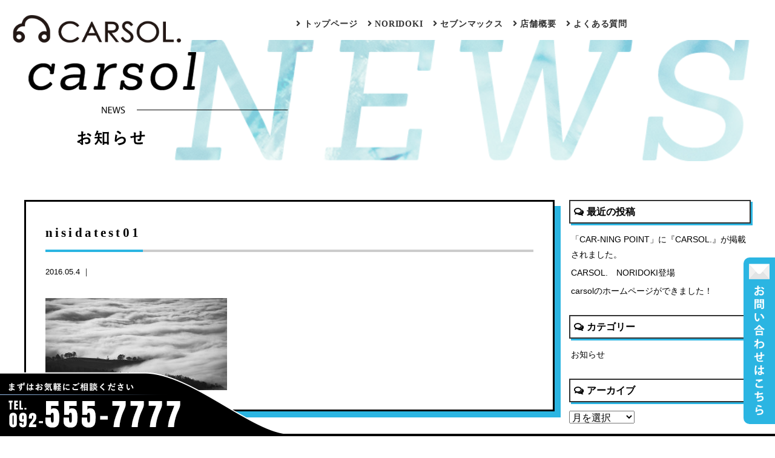

--- FILE ---
content_type: text/html; charset=UTF-8
request_url: https://carsol-shoei.com/nisidatest01
body_size: 9880
content:
<!doctype html>
<!--[if lt IE 7]><html dir="ltr" lang="ja" class="no-js lt-ie9 lt-ie8 lt-ie7"><![endif]-->
<!--[if (IE 7)&!(IEMobile)]><html dir="ltr" lang="ja" class="no-js lt-ie9 lt-ie8"><![endif]-->
<!--[if (IE 8)&!(IEMobile)]><html dir="ltr" lang="ja" class="no-js lt-ie9"><![endif]-->
<!--[if gt IE 8]><!-->
<html dir="ltr" lang="ja" class="no-js"><!--<![endif]-->

<head>
  <meta charset="utf-8">
  <meta http-equiv="X-UA-Compatible" content="IE=edge,chrome=1">
  <meta name="facebook-domain-verification" content="6hc4x13dcxzw7gv1jwmu4tcbvzjuud" />
  
  <meta name="HandheldFriendly" content="True">
  <meta name="MobileOptimized" content="320">
  <meta name="viewport" content="width=device-width, initial-scale=1.0" />
  <link rel="apple-touch-icon" href="https://carsol-shoei.com/wp-content/themes/gamma/library/images/apple-touch-icon.png">
  <link rel="icon" href="https://carsol-shoei.com/wp-content/themes/gamma/library/images/favicon.ico" type="image/x-icon">
  <!--[if IE]>
<link rel="shortcut icon" href="https://carsol-shoei.com/wp-content/themes/gamma/favicon.ico">
<![endif]-->
  <meta name="msapplication-TileColor" content="#f01d4f">
  <meta name="msapplication-TileImage" content="https://carsol-shoei.com/wp-content/themes/gamma/library/images/win8-tile-icon.png">
  <link rel="pingback" href="https://carsol-shoei.com/xmlrpc.php">
  <link rel="stylesheet" href="https://maxcdn.bootstrapcdn.com/font-awesome/4.4.0/css/font-awesome.min.css">
  <link rel="stylesheet" href="https://use.fontawesome.com/releases/v5.8.1/css/all.css" integrity="sha384-50oBUHEmvpQ+1lW4y57PTFmhCaXp0ML5d60M1M7uH2+nqUivzIebhndOJK28anvf" crossorigin="anonymous">
  <meta name="google-site-verification" content="-PU7-6TF31bAS5lwt1GdmxTtbokbS7-aGfGMSXB6hBI" />
  <link href="https://fonts.googleapis.com/css?family=Montserrat&display=swap" rel="stylesheet">


  <link rel='stylesheet' id='bones-stylesheet-css' href='/wp-content/themes/gamma/style2.css' type='text/css' media='all' />
  <link rel='stylesheet' id='bones-stylesheet-css' href='/wp-content/themes/gamma/style3.css' type='text/css' media='all' />
  <link href="https://fonts.googleapis.com/css?family=Anton&display=swap" rel="stylesheet">

  <link rel='stylesheet' id='bones-stylesheet-css' href='/wp-content/themes/gamma/library/css/animate.css' type='text/css' media='all' />
  <link rel='dns-prefetch' href='//yubinbango.github.io' />
  
		<!-- All in One SEO 4.9.3 - aioseo.com -->
		<title>nisidatest01 | 車リース・カーローンのことなら「CARSOL」(カーソル) 2万円からの新車購入サポート</title>
	<meta name="robots" content="max-image-preview:large" />
	<meta name="author" content="cubead"/>
	<link rel="canonical" href="https://carsol-shoei.com/nisidatest01" />
	<meta name="generator" content="All in One SEO (AIOSEO) 4.9.3" />
		<script type="application/ld+json" class="aioseo-schema">
			{"@context":"https:\/\/schema.org","@graph":[{"@type":"BreadcrumbList","@id":"https:\/\/carsol-shoei.com\/nisidatest01#breadcrumblist","itemListElement":[{"@type":"ListItem","@id":"https:\/\/carsol-shoei.com#listItem","position":1,"name":"\u30db\u30fc\u30e0","item":"https:\/\/carsol-shoei.com","nextItem":{"@type":"ListItem","@id":"https:\/\/carsol-shoei.com\/nisidatest01#listItem","name":"nisidatest01"}},{"@type":"ListItem","@id":"https:\/\/carsol-shoei.com\/nisidatest01#listItem","position":2,"name":"nisidatest01","previousItem":{"@type":"ListItem","@id":"https:\/\/carsol-shoei.com#listItem","name":"\u30db\u30fc\u30e0"}}]},{"@type":"ItemPage","@id":"https:\/\/carsol-shoei.com\/nisidatest01#itempage","url":"https:\/\/carsol-shoei.com\/nisidatest01","name":"nisidatest01 | \u8eca\u30ea\u30fc\u30b9\u30fb\u30ab\u30fc\u30ed\u30fc\u30f3\u306e\u3053\u3068\u306a\u3089\u300cCARSOL\u300d(\u30ab\u30fc\u30bd\u30eb) 2\u4e07\u5186\u304b\u3089\u306e\u65b0\u8eca\u8cfc\u5165\u30b5\u30dd\u30fc\u30c8","inLanguage":"ja","isPartOf":{"@id":"https:\/\/carsol-shoei.com\/#website"},"breadcrumb":{"@id":"https:\/\/carsol-shoei.com\/nisidatest01#breadcrumblist"},"author":{"@id":"https:\/\/carsol-shoei.com\/archives\/author\/cubead#author"},"creator":{"@id":"https:\/\/carsol-shoei.com\/archives\/author\/cubead#author"},"image":{"@type":"ImageObject","url":"https:\/\/carsol-shoei.com\/wp-content\/uploads\/noim2.png","@id":"https:\/\/carsol-shoei.com\/nisidatest01\/#mainImage","width":1000,"height":667},"primaryImageOfPage":{"@id":"https:\/\/carsol-shoei.com\/nisidatest01#mainImage"},"datePublished":"2016-05-04T09:43:33+09:00","dateModified":"2017-06-19T09:31:27+09:00"},{"@type":"Organization","@id":"https:\/\/carsol-shoei.com\/#organization","name":"\u8eca\u30ea\u30fc\u30b9\u30fb\u30ab\u30fc\u30ed\u30fc\u30f3\u306e\u3053\u3068\u306a\u3089\u300cCARSOL\u300d(\u30ab\u30fc\u30bd\u30eb)\u30002\u4e07\u5186\u304b\u3089\u306e\u65b0\u8eca\u8cfc\u5165\u30b5\u30dd\u30fc\u30c8","url":"https:\/\/carsol-shoei.com\/"},{"@type":"Person","@id":"https:\/\/carsol-shoei.com\/archives\/author\/cubead#author","url":"https:\/\/carsol-shoei.com\/archives\/author\/cubead","name":"cubead","image":{"@type":"ImageObject","@id":"https:\/\/carsol-shoei.com\/nisidatest01#authorImage","url":"https:\/\/secure.gravatar.com\/avatar\/dd71f6f8ad1a514a51cf329a3f58d41e?s=96&d=mm&r=g","width":96,"height":96,"caption":"cubead"}},{"@type":"WebSite","@id":"https:\/\/carsol-shoei.com\/#website","url":"https:\/\/carsol-shoei.com\/","name":"\u8eca\u30ea\u30fc\u30b9\u30fb\u30ab\u30fc\u30ed\u30fc\u30f3\u306e\u3053\u3068\u306a\u3089\u300cCARSOL\u300d(\u30ab\u30fc\u30bd\u30eb)\u30002\u4e07\u5186\u304b\u3089\u306e\u65b0\u8eca\u8cfc\u5165\u30b5\u30dd\u30fc\u30c8","inLanguage":"ja","publisher":{"@id":"https:\/\/carsol-shoei.com\/#organization"}}]}
		</script>
		<!-- All in One SEO -->


<!-- Google Tag Manager for WordPress by gtm4wp.com -->
<script data-cfasync="false" data-pagespeed-no-defer>
	var gtm4wp_datalayer_name = "dataLayer";
	var dataLayer = dataLayer || [];
</script>
<!-- End Google Tag Manager for WordPress by gtm4wp.com --><script type="text/javascript">
window._wpemojiSettings = {"baseUrl":"https:\/\/s.w.org\/images\/core\/emoji\/14.0.0\/72x72\/","ext":".png","svgUrl":"https:\/\/s.w.org\/images\/core\/emoji\/14.0.0\/svg\/","svgExt":".svg","source":{"concatemoji":"https:\/\/carsol-shoei.com\/wp-includes\/js\/wp-emoji-release.min.js"}};
/*! This file is auto-generated */
!function(e,a,t){var n,r,o,i=a.createElement("canvas"),p=i.getContext&&i.getContext("2d");function s(e,t){p.clearRect(0,0,i.width,i.height),p.fillText(e,0,0);e=i.toDataURL();return p.clearRect(0,0,i.width,i.height),p.fillText(t,0,0),e===i.toDataURL()}function c(e){var t=a.createElement("script");t.src=e,t.defer=t.type="text/javascript",a.getElementsByTagName("head")[0].appendChild(t)}for(o=Array("flag","emoji"),t.supports={everything:!0,everythingExceptFlag:!0},r=0;r<o.length;r++)t.supports[o[r]]=function(e){if(p&&p.fillText)switch(p.textBaseline="top",p.font="600 32px Arial",e){case"flag":return s("\ud83c\udff3\ufe0f\u200d\u26a7\ufe0f","\ud83c\udff3\ufe0f\u200b\u26a7\ufe0f")?!1:!s("\ud83c\uddfa\ud83c\uddf3","\ud83c\uddfa\u200b\ud83c\uddf3")&&!s("\ud83c\udff4\udb40\udc67\udb40\udc62\udb40\udc65\udb40\udc6e\udb40\udc67\udb40\udc7f","\ud83c\udff4\u200b\udb40\udc67\u200b\udb40\udc62\u200b\udb40\udc65\u200b\udb40\udc6e\u200b\udb40\udc67\u200b\udb40\udc7f");case"emoji":return!s("\ud83e\udef1\ud83c\udffb\u200d\ud83e\udef2\ud83c\udfff","\ud83e\udef1\ud83c\udffb\u200b\ud83e\udef2\ud83c\udfff")}return!1}(o[r]),t.supports.everything=t.supports.everything&&t.supports[o[r]],"flag"!==o[r]&&(t.supports.everythingExceptFlag=t.supports.everythingExceptFlag&&t.supports[o[r]]);t.supports.everythingExceptFlag=t.supports.everythingExceptFlag&&!t.supports.flag,t.DOMReady=!1,t.readyCallback=function(){t.DOMReady=!0},t.supports.everything||(n=function(){t.readyCallback()},a.addEventListener?(a.addEventListener("DOMContentLoaded",n,!1),e.addEventListener("load",n,!1)):(e.attachEvent("onload",n),a.attachEvent("onreadystatechange",function(){"complete"===a.readyState&&t.readyCallback()})),(e=t.source||{}).concatemoji?c(e.concatemoji):e.wpemoji&&e.twemoji&&(c(e.twemoji),c(e.wpemoji)))}(window,document,window._wpemojiSettings);
</script>
<style type="text/css">
img.wp-smiley,
img.emoji {
	display: inline !important;
	border: none !important;
	box-shadow: none !important;
	height: 1em !important;
	width: 1em !important;
	margin: 0 0.07em !important;
	vertical-align: -0.1em !important;
	background: none !important;
	padding: 0 !important;
}
</style>
	<link rel='stylesheet' id='wp-block-library-css' href='https://carsol-shoei.com/wp-includes/css/dist/block-library/style.min.css' type='text/css' media='all' />
<link rel='stylesheet' id='aioseo/css/src/vue/standalone/blocks/table-of-contents/global.scss-css' href='https://carsol-shoei.com/wp-content/plugins/all-in-one-seo-pack/dist/Lite/assets/css/table-of-contents/global.e90f6d47.css' type='text/css' media='all' />
<link rel='stylesheet' id='classic-theme-styles-css' href='https://carsol-shoei.com/wp-includes/css/classic-themes.min.css' type='text/css' media='all' />
<style id='global-styles-inline-css' type='text/css'>
body{--wp--preset--color--black: #000000;--wp--preset--color--cyan-bluish-gray: #abb8c3;--wp--preset--color--white: #ffffff;--wp--preset--color--pale-pink: #f78da7;--wp--preset--color--vivid-red: #cf2e2e;--wp--preset--color--luminous-vivid-orange: #ff6900;--wp--preset--color--luminous-vivid-amber: #fcb900;--wp--preset--color--light-green-cyan: #7bdcb5;--wp--preset--color--vivid-green-cyan: #00d084;--wp--preset--color--pale-cyan-blue: #8ed1fc;--wp--preset--color--vivid-cyan-blue: #0693e3;--wp--preset--color--vivid-purple: #9b51e0;--wp--preset--gradient--vivid-cyan-blue-to-vivid-purple: linear-gradient(135deg,rgba(6,147,227,1) 0%,rgb(155,81,224) 100%);--wp--preset--gradient--light-green-cyan-to-vivid-green-cyan: linear-gradient(135deg,rgb(122,220,180) 0%,rgb(0,208,130) 100%);--wp--preset--gradient--luminous-vivid-amber-to-luminous-vivid-orange: linear-gradient(135deg,rgba(252,185,0,1) 0%,rgba(255,105,0,1) 100%);--wp--preset--gradient--luminous-vivid-orange-to-vivid-red: linear-gradient(135deg,rgba(255,105,0,1) 0%,rgb(207,46,46) 100%);--wp--preset--gradient--very-light-gray-to-cyan-bluish-gray: linear-gradient(135deg,rgb(238,238,238) 0%,rgb(169,184,195) 100%);--wp--preset--gradient--cool-to-warm-spectrum: linear-gradient(135deg,rgb(74,234,220) 0%,rgb(151,120,209) 20%,rgb(207,42,186) 40%,rgb(238,44,130) 60%,rgb(251,105,98) 80%,rgb(254,248,76) 100%);--wp--preset--gradient--blush-light-purple: linear-gradient(135deg,rgb(255,206,236) 0%,rgb(152,150,240) 100%);--wp--preset--gradient--blush-bordeaux: linear-gradient(135deg,rgb(254,205,165) 0%,rgb(254,45,45) 50%,rgb(107,0,62) 100%);--wp--preset--gradient--luminous-dusk: linear-gradient(135deg,rgb(255,203,112) 0%,rgb(199,81,192) 50%,rgb(65,88,208) 100%);--wp--preset--gradient--pale-ocean: linear-gradient(135deg,rgb(255,245,203) 0%,rgb(182,227,212) 50%,rgb(51,167,181) 100%);--wp--preset--gradient--electric-grass: linear-gradient(135deg,rgb(202,248,128) 0%,rgb(113,206,126) 100%);--wp--preset--gradient--midnight: linear-gradient(135deg,rgb(2,3,129) 0%,rgb(40,116,252) 100%);--wp--preset--duotone--dark-grayscale: url('#wp-duotone-dark-grayscale');--wp--preset--duotone--grayscale: url('#wp-duotone-grayscale');--wp--preset--duotone--purple-yellow: url('#wp-duotone-purple-yellow');--wp--preset--duotone--blue-red: url('#wp-duotone-blue-red');--wp--preset--duotone--midnight: url('#wp-duotone-midnight');--wp--preset--duotone--magenta-yellow: url('#wp-duotone-magenta-yellow');--wp--preset--duotone--purple-green: url('#wp-duotone-purple-green');--wp--preset--duotone--blue-orange: url('#wp-duotone-blue-orange');--wp--preset--font-size--small: 13px;--wp--preset--font-size--medium: 20px;--wp--preset--font-size--large: 36px;--wp--preset--font-size--x-large: 42px;--wp--preset--spacing--20: 0.44rem;--wp--preset--spacing--30: 0.67rem;--wp--preset--spacing--40: 1rem;--wp--preset--spacing--50: 1.5rem;--wp--preset--spacing--60: 2.25rem;--wp--preset--spacing--70: 3.38rem;--wp--preset--spacing--80: 5.06rem;--wp--preset--shadow--natural: 6px 6px 9px rgba(0, 0, 0, 0.2);--wp--preset--shadow--deep: 12px 12px 50px rgba(0, 0, 0, 0.4);--wp--preset--shadow--sharp: 6px 6px 0px rgba(0, 0, 0, 0.2);--wp--preset--shadow--outlined: 6px 6px 0px -3px rgba(255, 255, 255, 1), 6px 6px rgba(0, 0, 0, 1);--wp--preset--shadow--crisp: 6px 6px 0px rgba(0, 0, 0, 1);}:where(.is-layout-flex){gap: 0.5em;}body .is-layout-flow > .alignleft{float: left;margin-inline-start: 0;margin-inline-end: 2em;}body .is-layout-flow > .alignright{float: right;margin-inline-start: 2em;margin-inline-end: 0;}body .is-layout-flow > .aligncenter{margin-left: auto !important;margin-right: auto !important;}body .is-layout-constrained > .alignleft{float: left;margin-inline-start: 0;margin-inline-end: 2em;}body .is-layout-constrained > .alignright{float: right;margin-inline-start: 2em;margin-inline-end: 0;}body .is-layout-constrained > .aligncenter{margin-left: auto !important;margin-right: auto !important;}body .is-layout-constrained > :where(:not(.alignleft):not(.alignright):not(.alignfull)){max-width: var(--wp--style--global--content-size);margin-left: auto !important;margin-right: auto !important;}body .is-layout-constrained > .alignwide{max-width: var(--wp--style--global--wide-size);}body .is-layout-flex{display: flex;}body .is-layout-flex{flex-wrap: wrap;align-items: center;}body .is-layout-flex > *{margin: 0;}:where(.wp-block-columns.is-layout-flex){gap: 2em;}.has-black-color{color: var(--wp--preset--color--black) !important;}.has-cyan-bluish-gray-color{color: var(--wp--preset--color--cyan-bluish-gray) !important;}.has-white-color{color: var(--wp--preset--color--white) !important;}.has-pale-pink-color{color: var(--wp--preset--color--pale-pink) !important;}.has-vivid-red-color{color: var(--wp--preset--color--vivid-red) !important;}.has-luminous-vivid-orange-color{color: var(--wp--preset--color--luminous-vivid-orange) !important;}.has-luminous-vivid-amber-color{color: var(--wp--preset--color--luminous-vivid-amber) !important;}.has-light-green-cyan-color{color: var(--wp--preset--color--light-green-cyan) !important;}.has-vivid-green-cyan-color{color: var(--wp--preset--color--vivid-green-cyan) !important;}.has-pale-cyan-blue-color{color: var(--wp--preset--color--pale-cyan-blue) !important;}.has-vivid-cyan-blue-color{color: var(--wp--preset--color--vivid-cyan-blue) !important;}.has-vivid-purple-color{color: var(--wp--preset--color--vivid-purple) !important;}.has-black-background-color{background-color: var(--wp--preset--color--black) !important;}.has-cyan-bluish-gray-background-color{background-color: var(--wp--preset--color--cyan-bluish-gray) !important;}.has-white-background-color{background-color: var(--wp--preset--color--white) !important;}.has-pale-pink-background-color{background-color: var(--wp--preset--color--pale-pink) !important;}.has-vivid-red-background-color{background-color: var(--wp--preset--color--vivid-red) !important;}.has-luminous-vivid-orange-background-color{background-color: var(--wp--preset--color--luminous-vivid-orange) !important;}.has-luminous-vivid-amber-background-color{background-color: var(--wp--preset--color--luminous-vivid-amber) !important;}.has-light-green-cyan-background-color{background-color: var(--wp--preset--color--light-green-cyan) !important;}.has-vivid-green-cyan-background-color{background-color: var(--wp--preset--color--vivid-green-cyan) !important;}.has-pale-cyan-blue-background-color{background-color: var(--wp--preset--color--pale-cyan-blue) !important;}.has-vivid-cyan-blue-background-color{background-color: var(--wp--preset--color--vivid-cyan-blue) !important;}.has-vivid-purple-background-color{background-color: var(--wp--preset--color--vivid-purple) !important;}.has-black-border-color{border-color: var(--wp--preset--color--black) !important;}.has-cyan-bluish-gray-border-color{border-color: var(--wp--preset--color--cyan-bluish-gray) !important;}.has-white-border-color{border-color: var(--wp--preset--color--white) !important;}.has-pale-pink-border-color{border-color: var(--wp--preset--color--pale-pink) !important;}.has-vivid-red-border-color{border-color: var(--wp--preset--color--vivid-red) !important;}.has-luminous-vivid-orange-border-color{border-color: var(--wp--preset--color--luminous-vivid-orange) !important;}.has-luminous-vivid-amber-border-color{border-color: var(--wp--preset--color--luminous-vivid-amber) !important;}.has-light-green-cyan-border-color{border-color: var(--wp--preset--color--light-green-cyan) !important;}.has-vivid-green-cyan-border-color{border-color: var(--wp--preset--color--vivid-green-cyan) !important;}.has-pale-cyan-blue-border-color{border-color: var(--wp--preset--color--pale-cyan-blue) !important;}.has-vivid-cyan-blue-border-color{border-color: var(--wp--preset--color--vivid-cyan-blue) !important;}.has-vivid-purple-border-color{border-color: var(--wp--preset--color--vivid-purple) !important;}.has-vivid-cyan-blue-to-vivid-purple-gradient-background{background: var(--wp--preset--gradient--vivid-cyan-blue-to-vivid-purple) !important;}.has-light-green-cyan-to-vivid-green-cyan-gradient-background{background: var(--wp--preset--gradient--light-green-cyan-to-vivid-green-cyan) !important;}.has-luminous-vivid-amber-to-luminous-vivid-orange-gradient-background{background: var(--wp--preset--gradient--luminous-vivid-amber-to-luminous-vivid-orange) !important;}.has-luminous-vivid-orange-to-vivid-red-gradient-background{background: var(--wp--preset--gradient--luminous-vivid-orange-to-vivid-red) !important;}.has-very-light-gray-to-cyan-bluish-gray-gradient-background{background: var(--wp--preset--gradient--very-light-gray-to-cyan-bluish-gray) !important;}.has-cool-to-warm-spectrum-gradient-background{background: var(--wp--preset--gradient--cool-to-warm-spectrum) !important;}.has-blush-light-purple-gradient-background{background: var(--wp--preset--gradient--blush-light-purple) !important;}.has-blush-bordeaux-gradient-background{background: var(--wp--preset--gradient--blush-bordeaux) !important;}.has-luminous-dusk-gradient-background{background: var(--wp--preset--gradient--luminous-dusk) !important;}.has-pale-ocean-gradient-background{background: var(--wp--preset--gradient--pale-ocean) !important;}.has-electric-grass-gradient-background{background: var(--wp--preset--gradient--electric-grass) !important;}.has-midnight-gradient-background{background: var(--wp--preset--gradient--midnight) !important;}.has-small-font-size{font-size: var(--wp--preset--font-size--small) !important;}.has-medium-font-size{font-size: var(--wp--preset--font-size--medium) !important;}.has-large-font-size{font-size: var(--wp--preset--font-size--large) !important;}.has-x-large-font-size{font-size: var(--wp--preset--font-size--x-large) !important;}
.wp-block-navigation a:where(:not(.wp-element-button)){color: inherit;}
:where(.wp-block-columns.is-layout-flex){gap: 2em;}
.wp-block-pullquote{font-size: 1.5em;line-height: 1.6;}
</style>
<link rel='stylesheet' id='fancybox-css' href='https://carsol-shoei.com/wp-content/plugins/easy-fancybox/fancybox/1.5.4/jquery.fancybox.min.css' type='text/css' media='screen' />
<link rel='stylesheet' id='bones-stylesheet-css' href='https://carsol-shoei.com/wp-content/themes/gamma/style.css?j' type='text/css' media='all' />
<!--[if lt IE 9]>
<link rel='stylesheet' id='bones-ie-only-css' href='https://carsol-shoei.com/wp-content/themes/gamma/library/css/ie.css' type='text/css' media='all' />
<![endif]-->
<script type='text/javascript' src='https://carsol-shoei.com/wp-includes/js/jquery/jquery.min.js' id='jquery-core-js'></script>
<script type='text/javascript' src='https://carsol-shoei.com/wp-includes/js/jquery/jquery-migrate.min.js' id='jquery-migrate-js'></script>
<script type='text/javascript' src='https://carsol-shoei.com/wp-content/themes/gamma/library/js/libs/modernizr.custom.min.js' id='bones-modernizr-js'></script>
<link rel="https://api.w.org/" href="https://carsol-shoei.com/wp-json/" /><link rel="alternate" type="application/json" href="https://carsol-shoei.com/wp-json/wp/v2/media/187" /><link rel='shortlink' href='https://carsol-shoei.com/?p=187' />
<link rel="alternate" type="application/json+oembed" href="https://carsol-shoei.com/wp-json/oembed/1.0/embed?url=https%3A%2F%2Fcarsol-shoei.com%2Fnisidatest01" />
<link rel="alternate" type="text/xml+oembed" href="https://carsol-shoei.com/wp-json/oembed/1.0/embed?url=https%3A%2F%2Fcarsol-shoei.com%2Fnisidatest01&#038;format=xml" />

<!-- Google Tag Manager for WordPress by gtm4wp.com -->
<!-- GTM Container placement set to footer -->
<script data-cfasync="false" data-pagespeed-no-defer type="text/javascript">
	var dataLayer_content = {"pagePostType":"attachment","pagePostType2":"single-attachment","pagePostAuthor":"cubead"};
	dataLayer.push( dataLayer_content );
</script>
<script data-cfasync="false" data-pagespeed-no-defer type="text/javascript">
(function(w,d,s,l,i){w[l]=w[l]||[];w[l].push({'gtm.start':
new Date().getTime(),event:'gtm.js'});var f=d.getElementsByTagName(s)[0],
j=d.createElement(s),dl=l!='dataLayer'?'&l='+l:'';j.async=true;j.src=
'//www.googletagmanager.com/gtm.js?id='+i+dl;f.parentNode.insertBefore(j,f);
})(window,document,'script','dataLayer','GTM-5CTT48H');
</script>
<!-- End Google Tag Manager for WordPress by gtm4wp.com --><link rel="icon" href="https://carsol-shoei.com/wp-content/uploads/cropped-favicon-32x32.png" sizes="32x32" />
<link rel="icon" href="https://carsol-shoei.com/wp-content/uploads/cropped-favicon-192x192.png" sizes="192x192" />
<link rel="apple-touch-icon" href="https://carsol-shoei.com/wp-content/uploads/cropped-favicon-180x180.png" />
<meta name="msapplication-TileImage" content="https://carsol-shoei.com/wp-content/uploads/cropped-favicon-270x270.png" />
    <!-- Global site tag (gtag.js) - Google Analytics -->
  <script async src="https://www.googletagmanager.com/gtag/js?id=UA-133834635-43"></script>
  <script>
    window.dataLayer = window.dataLayer || [];

    function gtag() {
      dataLayer.push(arguments);
    }
    gtag('js', new Date());
    gtag('config', 'UA-133834635-43');
  </script>
  </head>

<body class="attachment attachment-template-default single single-attachment postid-187 attachmentid-187 attachment-jpeg" onLoad="initialize();"><div id="container">
  <div class="hyde"></div>
   <a href="/" id="sptel" class="sp"> <img src="/wp-content/themes/gamma/library/images/mainlogo.png" alt="CARSOL"> </a> <a id="headerright" href="/contact" class="animated4 slideInDown"> <img src="/wp-content/themes/gamma/library/images/headerright_v2.png"> </a>

 <!-- スマホ用ナビゲーション -->
 <div id="spnavbtn">
 	<div class="nav-trigger"> <span></span> <span></span> <span></span> </div>
 </div>
 <div id="spnav">
 	<div class="trigger">
 		<h1><img src="/wp-content/themes/gamma/library/images/mainlogo.png" alt="CARSOL"> </h1>
 		<ul>
 			<li> <a href="/"><i class="fas fa-angle-right"></i> トップページ </a> </li>
 			<!--
      <li> <a href="/carlist"><i class="fas fa-angle-right"></i> 車種一覧 </a> </li>
-->
 			<li>
 				<a href="/noridoki">
 					<i class="fas fa-angle-right"></i> NORIDOKI
 				</a>
 				<ul class="subnav">
 					<li>
 						<a href="/noridoki">
 							<i class="fas fa-angle-right"></i> NORIDOKIとは
 						</a>
 					</li>
 					<li>
 						<a href="/noridoki_car">
 							<i class="fas fa-angle-right"></i> 車種一覧
 						</a>
 					</li>
 					<li>
 						<a href="/noridoki#n_faq_l">
 							<i class="fas fa-angle-right"></i> よくある質問
 						</a>
 					</li>
 					<li>
 						<a href="/noridoki#n_con_l">
 							<i class="fas fa-angle-right"></i> お問い合わせ
 						</a>
 					</li>
 				</ul>
 			</li>
 			<li>
 				<a href="/lease">
 					<i class="fas fa-angle-right"></i> セブンマックス
 				</a>
 			</li>

 			<ul class="subnav">
 				<li>
 					<a href="http://carsol-shoei.com/lease#act02">
 						<i class="fas fa-angle-right"></i> セブンマックスとは
 					</a>
 				</li>
 				<li>
 					<a href="/carlist">
 						<i class="fas fa-angle-right"></i> 車種一覧
 					</a>
 				</li>
 				<li>
 					<a href="http://carsol-shoei.com/lease#act07">
 						<i class="fas fa-angle-right"></i> 残価設定について
 					</a>
 				</li>
 				<li>
 					<a href="/work_question#faq_slink">
 						<i class="fas fa-angle-right"></i> よくある質問
 					</a>
 				</li>
 				<li>
 					<a href="/contact">
 						<i class="fas fa-angle-right"></i> お問い合わせ
 					</a>
 				</li>
 			</ul>

 			</li>

 			<li> <a href="/info"><i class="fas fa-angle-right"></i> 会社概要 </a> </li>
 			<li> <a href="/work_question"><i class="fas fa-angle-right"></i> よくある質問 </a>

 			</li>
 			<li> <a href="/contact"><i class="fas fa-angle-right"></i> お問い合わせ </a> </li>
 		</ul>
 	</div>
 </div>
 <header class="header"> <a href="/" id="mainlogo"> <img src="/wp-content/themes/gamma/library/images/mainlogo.png" alt="CARSOL"> </a>
 	<div id="inner-header">
 		<ul id="mainnav">
 			<li> <a href="/"><i class="fas fa-angle-right"></i> トップページ </a> </li>
 			<li> <a href="/noridoki"><i class="fas fa-angle-right"></i> NORIDOKI</a>


 				<ul class="subnav">
 					<li>
 						<a href="/noridoki">
 							<i class="fas fa-angle-right"></i> NORIDOKIとは
 						</a>
 					</li>
 					<li>
 						<a href="/noridoki_car">
 							<i class="fas fa-angle-right"></i> 車種一覧
 						</a>
 					</li>
 					<li>
 						<a href="/noridoki#n_faq_l">
 							<i class="fas fa-angle-right"></i> よくある質問
 						</a>

 					</li>
 					<li>
 						<a href="/noridoki#n_con_l">
 							<i class="fas fa-angle-right"></i> お問い合わせ
 						</a>
 					</li>
 				</ul>

 			</li>
 			<!--
      <li> <a href="/carlist"><i class="fas fa-angle-right"></i> 車種一覧 </a> </li>
      <li> <a href="/half"><i class="fas fa-angle-right"></i> ハーフマックス</a> 
-->
 			<!--
				<ul class="subnav">
					<li>
						<a href="#">
							<i class="fas fa-angle-right"></i> 
						</a>
					</li>
					<li>
						<a href="#">
							<i class="fas fa-angle-right"></i>
						</a>
					</li>
				</ul>
				-->
 			</li>
 			<li>
 				<a href="/lease">
 					<i class="fas fa-angle-right"></i> セブンマックス
 				</a>

 				<ul class="subnav">
 					<li>
 						<a href="http://carsol-shoei.com/lease#act02">
 							<i class="fas fa-angle-right"></i> セブンマックスとは
 						</a>
 					</li>
 					<li>
 						<a href="/carlist">
 							<i class="fas fa-angle-right"></i> 車種一覧
 						</a>
 					</li>
 					<li>
 						<a href="http://carsol-shoei.com/lease#act07">
 							<i class="fas fa-angle-right"></i> 残価設定について
 						</a>
 					</li>
 					<li>
 						<a href="/work_question#faq_slink">
 							<i class="fas fa-angle-right"></i> よくある質問
 						</a>
 					</li>
 					<li>
 						<a href="/contact">
 							<i class="fas fa-angle-right"></i> お問い合わせ
 						</a>
 					</li>
 				</ul>


 			</li>
 			<li> <a href="/info"><i class="fas fa-angle-right"></i> 店舗概要 </a> </li>
 			<li> <a href="/work_question"><i class="fas fa-angle-right"></i> よくある質問 </a>

 				<ul class="subnav">
 					<li>
 						<a href="/work_question2">
 							<i class="fas fa-angle-right"></i> セブンマックス
 						</a>
 					</li>
 					<li>
 						<a href="/work_question">
 							<i class="fas fa-angle-right"></i> NORIDOKI
 						</a>
 					</li>
 				</ul>
 			</li>
 		</ul>
 	</div>
 	<a href="/contact" id="fix_tel"> <i class="far fa-envelope"></i> お問い合わせはこちら</a>
 </header>
 <script>
 	jQuery(window).scroll(function() {
 		if (jQuery(window).scrollTop() > 200) {
 			jQuery('.header').addClass('fixed');
 		} else {
 			jQuery('.header').removeClass('fixed');
 		}
 	});
 </script>


 <div id="snsfix" style="z-index:810">
 	<!--
		<a href="https://www.instagram.com/carsol.shoeigroup" target="_blank">
			<img src="/wp-content/themes/gamma/library/images/sns01.png" alt="instagram">
		</a>
		<a href="https://lin.ee/xzsgOxO" target="_blank">
			<img src="/wp-content/themes/gamma/library/images/lineicon.png" alt="line">
		</a>
		-->
 	<a href="https://carsol-shoei.com/contact/" id="contactfix">
 		<img src="/wp-content/themes/gamma/library/images/contactfix.png" alt="mail">
 	</a>
 </div>  
  
<div id="ns_line_nw">
			<div id="ns_line_nw_div">
				<h2>
					<img src="/wp-content/themes/gamma/library/images/news_title.png" alt="お知らせ">
				</h2>
			</div>
		</div>
  
  
  <div id="content" class="blogset">
    <div id="mainsub">
                  <div class="singlewrap">
        <h1 class="stitle">
          nisidatest01        </h1>
        <ul class="tca">
          <li>
            2016.05.4            ｜
                      </li>
        </ul>
        <div class="singlecont">
          <p class="attachment"><a href='https://carsol-shoei.com/wp-content/uploads/nisidatest01.jpg'><img width="300" height="152" src="https://carsol-shoei.com/wp-content/uploads/nisidatest01-300x152.jpg" class="attachment-medium size-medium" alt="" decoding="async" loading="lazy" srcset="https://carsol-shoei.com/wp-content/uploads/nisidatest01-300x152.jpg 300w, https://carsol-shoei.com/wp-content/uploads/nisidatest01-768x388.jpg 768w, https://carsol-shoei.com/wp-content/uploads/nisidatest01-1024x517.jpg 1024w, https://carsol-shoei.com/wp-content/uploads/nisidatest01.jpg 1980w" sizes="(max-width: 300px) 100vw, 300px" /></a></p>
        </div>
      </div>
            <div class="nav-below" class="clearfix">
          </div>
    <!-- /.nav-below -->
      </div>
  <div id="sidebar1" class="sidebar">
  
		<div id="recent-posts-2" class="widget widget_recent_entries">
		<h4 class="widgettitle">最近の投稿</h4>
		<ul>
											<li>
					<a href="https://carsol-shoei.com/archives/1442">「CAR-NING POINT」に『CARSOL.』が掲載されました。</a>
									</li>
											<li>
					<a href="https://carsol-shoei.com/archives/1299">CARSOL.　NORIDOKI登場</a>
									</li>
											<li>
					<a href="https://carsol-shoei.com/archives/999">carsolのホームページができました！</a>
									</li>
					</ul>

		</div><div id="categories-2" class="widget widget_categories"><h4 class="widgettitle">カテゴリー</h4>
			<ul>
					<li class="cat-item cat-item-1"><a href="https://carsol-shoei.com/archives/category/notice">お知らせ</a>
</li>
			</ul>

			</div><div id="archives-2" class="widget widget_archive"><h4 class="widgettitle">アーカイブ</h4>		<label class="screen-reader-text" for="archives-dropdown-2">アーカイブ</label>
		<select id="archives-dropdown-2" name="archive-dropdown">
			
			<option value="">月を選択</option>
				<option value='https://carsol-shoei.com/archives/date/2021/10'> 2021年10月 </option>
	<option value='https://carsol-shoei.com/archives/date/2021/04'> 2021年4月 </option>
	<option value='https://carsol-shoei.com/archives/date/2020/03'> 2020年3月 </option>

		</select>

<script type="text/javascript">
/* <![CDATA[ */
(function() {
	var dropdown = document.getElementById( "archives-dropdown-2" );
	function onSelectChange() {
		if ( dropdown.options[ dropdown.selectedIndex ].value !== '' ) {
			document.location.href = this.options[ this.selectedIndex ].value;
		}
	}
	dropdown.onchange = onSelectChange;
})();
/* ]]> */
</script>
			</div></div>
</div>

		<a href="tel:0925557777" id="left_tel">
			<img src="/wp-content/themes/gamma/library/images/lefttel_v2.png">
		</a>
		<div id="right_tel">
			
		</div>


<footer class="footer">
	
</footer>



<div id="cop">Copyright© 2026 CARSOL. All rights reserved.　<a href="http://carsol-shoei.com/review2">@</a></div>

<!-- GTM Container placement set to footer -->
<!-- Google Tag Manager (noscript) -->
				<noscript><iframe src="https://www.googletagmanager.com/ns.html?id=GTM-5CTT48H" height="0" width="0" style="display:none;visibility:hidden" aria-hidden="true"></iframe></noscript>
<!-- End Google Tag Manager (noscript) --><script type='text/javascript' src='https://carsol-shoei.com/wp-content/plugins/easy-fancybox/vendor/purify.min.js' id='fancybox-purify-js'></script>
<script type='text/javascript' id='jquery-fancybox-js-extra'>
/* <![CDATA[ */
var efb_i18n = {"close":"Close","next":"Next","prev":"Previous","startSlideshow":"Start slideshow","toggleSize":"Toggle size"};
/* ]]> */
</script>
<script type='text/javascript' src='https://carsol-shoei.com/wp-content/plugins/easy-fancybox/fancybox/1.5.4/jquery.fancybox.min.js' id='jquery-fancybox-js'></script>
<script type='text/javascript' id='jquery-fancybox-js-after'>
var fb_timeout, fb_opts={'autoScale':true,'showCloseButton':true,'margin':20,'pixelRatio':'false','centerOnScroll':false,'enableEscapeButton':true,'overlayShow':true,'hideOnOverlayClick':true,'minVpHeight':320,'disableCoreLightbox':'true','enableBlockControls':'true','fancybox_openBlockControls':'true' };
if(typeof easy_fancybox_handler==='undefined'){
var easy_fancybox_handler=function(){
jQuery([".nolightbox","a.wp-block-file__button","a.pin-it-button","a[href*='pinterest.com\/pin\/create']","a[href*='facebook.com\/share']","a[href*='twitter.com\/share']"].join(',')).addClass('nofancybox');
jQuery('a.fancybox-close').on('click',function(e){e.preventDefault();jQuery.fancybox.close()});
/* IMG */
						var unlinkedImageBlocks=jQuery(".wp-block-image > img:not(.nofancybox,figure.nofancybox>img)");
						unlinkedImageBlocks.wrap(function() {
							var href = jQuery( this ).attr( "src" );
							return "<a href='" + href + "'></a>";
						});
var fb_IMG_select=jQuery('a[href*=".jpg" i]:not(.nofancybox,li.nofancybox>a,figure.nofancybox>a),area[href*=".jpg" i]:not(.nofancybox),a[href*=".jpeg" i]:not(.nofancybox,li.nofancybox>a,figure.nofancybox>a),area[href*=".jpeg" i]:not(.nofancybox),a[href*=".png" i]:not(.nofancybox,li.nofancybox>a,figure.nofancybox>a),area[href*=".png" i]:not(.nofancybox),a[href*=".webp" i]:not(.nofancybox,li.nofancybox>a,figure.nofancybox>a),area[href*=".webp" i]:not(.nofancybox)');
fb_IMG_select.addClass('fancybox image');
var fb_IMG_sections=jQuery('.gallery,.wp-block-gallery,.tiled-gallery,.wp-block-jetpack-tiled-gallery,.ngg-galleryoverview,.ngg-imagebrowser,.nextgen_pro_blog_gallery,.nextgen_pro_film,.nextgen_pro_horizontal_filmstrip,.ngg-pro-masonry-wrapper,.ngg-pro-mosaic-container,.nextgen_pro_sidescroll,.nextgen_pro_slideshow,.nextgen_pro_thumbnail_grid,.tiled-gallery');
fb_IMG_sections.each(function(){jQuery(this).find(fb_IMG_select).attr('rel','gallery-'+fb_IMG_sections.index(this));});
jQuery('a.fancybox,area.fancybox,.fancybox>a').each(function(){jQuery(this).fancybox(jQuery.extend(true,{},fb_opts,{'transition':'elastic','transitionIn':'elastic','easingIn':'easeOutBack','transitionOut':'elastic','easingOut':'easeInBack','opacity':false,'hideOnContentClick':false,'titleShow':true,'titlePosition':'over','titleFromAlt':true,'showNavArrows':true,'enableKeyboardNav':true,'cyclic':false,'mouseWheel':'false'}))});
/* Inline */
jQuery('a.fancybox-inline,area.fancybox-inline,.fancybox-inline>a').each(function(){jQuery(this).fancybox(jQuery.extend(true,{},fb_opts,{'type':'inline','autoDimensions':true,'scrolling':'yes','easingIn':'easeOutBack','easingOut':'easeInBack','opacity':false,'hideOnContentClick':false,'titleShow':false}))});
};};
jQuery(easy_fancybox_handler);jQuery(document).on('post-load',easy_fancybox_handler);
</script>
<script type='text/javascript' src='https://carsol-shoei.com/wp-content/plugins/easy-fancybox/vendor/jquery.easing.min.js' id='jquery-easing-js'></script>
<script type='text/javascript' src='https://carsol-shoei.com/wp-content/themes/gamma/library/js/scripts.js' id='bones-js-js'></script>
<script src="https://carsol-shoei.com/wp-content/themes/gamma/library/js/cube.js"></script> 
<script src="https://carsol-shoei.com/wp-content/themes/gamma/library/js/respond.min.js"></script>
<!--　▼スライド　-->
<link rel="stylesheet"href="https://carsol-shoei.com/wp-content/themes/gamma/library/css/slick.css">
<link rel="stylesheet"href="https://carsol-shoei.com/wp-content/themes/gamma/library/css/slick-theme.css">
<script src="https://carsol-shoei.com/wp-content/themes/gamma/library/js/slick.min.js"></script> 
<script>
jQuery('.autoplay').slick({
  slidesToShow: 4,
  slidesToScroll: 1,
  autoplay: true,
  dots: false,
  arrows: true,
  autoplaySpeed: 3000,
  speed:1000,
  centerMode: false,
  responsive: [
    {
      breakpoint: 1300,
      settings: {
        slidesToShow: 3,
        slidesToScroll: 1,
        infinite: true,
        dots: false
      }
    },
	{
      breakpoint: 1025,
      settings: {
        slidesToShow: 3,
        slidesToScroll: 1,
        infinite: true,
        dots: false
      }
    },
    {
      breakpoint: 801,
      settings: {
        slidesToShow: 2,
        slidesToScroll: 1
      }
    },
    {
      breakpoint: 641,
      settings: {
        slidesToShow: 1,
        slidesToScroll: 1,
		arrows:false,
		swipeToSlide:true,
		centerMode: false,
		touchThreshold:20
      }
    }
  ]
});
</script>

<script>
jQuery('.autoplay2').slick({
  slidesToShow: 4,
  slidesToScroll: 1,
  autoplay: true,
  dots: false,
  arrows: true,
  autoplaySpeed: 3000,
  speed:1000,
  centerMode: true,
	centerPadding:'3%',
  responsive: [
    {
      breakpoint: 1300,
      settings: {
        slidesToShow: 3,
        slidesToScroll: 1,
        infinite: true,
        dots: false
      }
    },
	{
      breakpoint: 1025,
      settings: {
        slidesToShow: 3,
        slidesToScroll: 1,
        infinite: true,
        dots: false
      }
    },
    {
      breakpoint: 801,
      settings: {
        slidesToShow: 2,
        slidesToScroll: 1
      }
    }/*,
    {
      breakpoint: 641,
      settings: {
        slidesToShow: 1,
        slidesToScroll: 1,
		arrows:false,
		swipeToSlide:true,
		centerMode: false,
		touchThreshold:20
      }
    }*/
  ]
});
</script>
</body></html>

--- FILE ---
content_type: text/css
request_url: https://carsol-shoei.com/wp-content/themes/gamma/style2.css
body_size: 11469
content:
@charset "utf-8";
/* CSS Document */

main {
	width: 100%;
}
.main_content {
	margin-top:7%;
}

#conpany {
	background-image:url("/wp-content/themes/gamma/library/images/img07.jpg");
    background-position: center center;
    background-size: cover;
    text-align: center;
	color:#fff;
	font-weight: bold;
}




.top_img001 {
	background-image:url("/wp-content/themes/gamma/library/images/img09.jpg");
	background-position: center center;
    background-size: cover;
    text-align: center;
}

.top_img01 img, .top_img02 img {
	max-width:100%;
	height: auto;
}

#reason{
	max-width:100%;
	overflow:hidden;
	background-color:#FFF;
}

.top_img002 {
	background-image:url("/wp-content/themes/gamma/library/images/img08.jpg");
	background-size: auto 100%;
	background-repeat: no-repeat;
	background-position: center right;
}
.top_img02 {
	width: 1280px;
	margin: 10% auto 0 auto;
	max-width: 95%;
}

.content, #car_list{
	text-align: center;
	max-width: 95%;
	width:1280px;
	border: 4px solid #333;
	margin:0 auto 10% auto;
	position: relative;
	padding:5px;
}

.content_inner {
	display: flex;
	justify-content: center;
	align-items: center;
	flex-direction: column;
}

.content ul {
	display: flex;
	flex-wrap: wrap;
	width:100%;
	margin:0 0%;
	justify-content:space-around;
}




.content ul li {
	margin:0;
	list-style: none;
	width:100%;
	position: relative;
}

#reason .content{
	margin-bottom:3%;
}


#reason .content .sub_title {
	letter-spacing: 0em;
	font-size:2.5rem;
	text-align:left;
	width:100%;
	font-family:"ヒラギノ角ゴ Pro W3", "Hiragino Kaku Gothic Pro", "メイリオ", Meiryo, Osaka, "ＭＳ Ｐゴシック", "MS PGothic", "sans-serif";
	font-weight:300;
	margin-bottom:1rem;
	    -webkit-background-clip: text;
    background-image: linear-gradient(to right, #2979ff,#1de9b6 );
    -webkit-text-fill-color: transparent;
}
@media all and (-ms-high-contrast: none) {
  /* ここに書く */
 
#reason .content .sub_title {
    background-color:#FFF;
	background-image:none;
  }
}



.yajiimg{
	width:2.7em;
	transform:translateY(-0.4em);
	display:inline-block;
	margin-right:1em;
}

#reason .content .sub_title .sub_title_number{
	font-size:1.8em;
	display:inline-block;
	margin-right:0.3em;
}

#reason .content #mc_st01{
	width:700px;
	max-width:100%;
	margin:0 0 0 auto;
	flex-basis:auto;
	box-shadow: 0 3px 5px rgba(0,0,0,0.2);
	padding:3% 5%;
	background-color:#FFF;
	font-size:1rem;
}


#reason .content #mc_st01 .text_innner{
	
	
}

#mc_st02{
	
}

#mc_st01ul{
	background-image:url(/wp-content/themes/gamma/library/images/lexus_bg.jpg);
	background-position:center left;
	background-repeat: no-repeat;
	
}


#reason .content ul {
	margin-bottom:4%;
	text-align:left;
}
#conpany .content {
	border: none;
}

#conpany .con_set01 {
	border:none;
	display: flex;
	padding:130px 0 130px 0;
	flex-wrap:wrap;
}
#conpany .con_set01 ul {
	display: flex;
	
	width: 48%;
	margin: 0 1%;
}

.company_logo {
	width: 48%;
	margin: 0 auto;
}

#conpany .content ul li {
	display: flex;
	justify-content:left;
	align-items:flex-start;
	margin-bottom:1.5rem;
}

#conpany li p:first-child {
	text-align: left;
	margin:0 10% 0 0;
	flex-basis: 30%;
}
#conpany li p:last-child {
	text-align: left;
	word-break:break-all;
	flex-basis: 60%;
}

.content .sub_img {
	flex-basis:38%;
	display:flex;
	    flex-direction: column;
    justify-content: center;
    align-items: center;
}
.content .sub_text01 {
	flex-basis:48%;
	word-break:break-all;
	padding:0;
	border-radius: 16px;
	font-weight: bold;
	letter-spacing: 0.2em;
	box-shadow: 0 3px 5px rgba(0,0,0,0.2);
padding: 3% 5%;
background-color: #FFF;
	display:flex;
	    flex-direction: column;
    justify-content: center;
    align-items: center;
}

.content .sub_text01 em{
	
}

.content .noimgul .sub_text01 {
	flex-basis:100%;
}

.content .img_no {
	padding:0 1.5rem 1.5rem 1.5rem;
	margin:-66px auto 0 auto;
	background: #fff;
	display:none;
}


.barh4{
	font-size:1.4rem;
	font-family:"ヒラギノ角ゴ Pro W3", "Hiragino Kaku Gothic Pro", "メイリオ", Meiryo, Osaka, "ＭＳ Ｐゴシック", "MS PGothic", "sans-serif";
	margin-bottom:0.5rem;
	color:#3498db;
}

.mt2{
	margin-top:2rem;
}

.taleft{
	text-align:left;
}

.noimgul_text{
	width:640px;
	max-width:95%;
}

.sub_title {
	font-size: 1.8rem;
	font-weight: bold;
	margin-bottom:2.5rem;
	letter-spacing: 0.2em;
}

.sub_title em{
	font-size:1.3em;
	font-style:normal;
	margin-left:0.5rem;
}

.riyu_dl{
	width:640px;
	max-width:95%;
	margin:0;
}

.riyu_dl dl{
	display:flex;
	text-align:left;
	background-color:#FFF;
	padding:5px 0px;
	margin-bottom:5px;
	border-radius: 5px;
	font-size:1rem;
	border-bottom:1px dotted #CCC;
}

.riyu_dl dl dt{
	width:13rem;
}

.riyu_dl dl dd{
	width:calc(100% - 13rem);
}

.orange{
	color:#e67e22;
}


.blue{
	color:#3498db;
}



.plus_01 {
	font-size: .8rem;
	text-indent: 1rem;
}
.set_text01 {
	margin-bottom:2.5rem;
	display: flex;
	justify-content: center;
	align-items: flex-end;
	
}
.set_text01 .sub_title {
	margin-bottom:0;
}

.content .sub_text02 {
	font-size: 1rem;
	margin: 1.2rem 0 0.6rem 0;
	letter-spacing: 0.2em;
}
.text_inner {
	width:100%;
	line-height: 2em;
	letter-spacing: 0.01em;
	font-size:1.2rem;
	
}

.sub_img img {
	max-width:100%;
	height: auto;
}
.font_b {
	color:#37beed;
}
.font_g {
	color:#858585 ;
	font-size: .625rem;
	line-height: .652rem;
	margin-top:1rem;
	font-weight: normal;
}
.font_min {
	font-size: 0.8rem;
}


/*----------------------------------Q&Aページ*/
.content_q {
	background-image: url("/wp-content/themes/gamma/library/images/img10.jpg");
	background-position: center center;
  	background-size: cover;
  	text-align: center;
	position: relative;
	background-repeat: no-repeat;

}
.content_q .content {
	background-color:#fff;
	border:none;
	top:134px;
	padding-bottom:124px;
}
.content_q .q_title {
	
	padding:80px 0 60px 0; 
}

.content_q .content {
	box-shadow: 0px 14px 25px rgba(7, 0, 2, .17);
	
}
#acMenu {
	max-width:990px;
	margin:0 auto;
	text-align: left;
	word-break:break-all;
}

#acMenu dt {
	font-size:1.2rem; 
	color:#8fe0ff;
	font-weight: bold;
	background-color: #000;
	margin-bottom:1rem;
	display:block;
	cursor:pointer;
	position: relative;
	padding:1rem 50px 1rem 1rem;
}
#acMenu dt span {
	display: flex;
	align-items:center;
	min-height:28px;
}	

#acMenu dt img {
	margin-right:1.5rem;
	width:30px;
	height:35px;

}
#acMenu dt p {
	line-height: 1.5rem;
}

#acMenu dd {	
	padding:14px 10px 30px 10px;
	display: none;	
	position: relative;
}

#acMenu dd span {
	display: flex;
}

#acMenu dd img  {
	margin:0 1.5rem 0 0;
	width: 30px;
	height: 30px;
}


#acMenu dt .arrow {
	background-image: url("/wp-content/themes/gamma/library/images/icon_down.png") ;
	background-repeat: no-repeat;
	height:13px;
	width:11px;
	background-size: contain;
	vertical-align: middle;
	content: '';
	display: inline-block;
	position: absolute;
	right: 25px;
	top:45%;
}

#acMenu dt.active .arrow{
background-image: url("/wp-content/themes/gamma/library/images/icon_up.png") ;
}


/*-----------------------------------------#nenpi　燃費表 */
#nenpi {
	padding: 1rem 0;	
}
#inner_nenpi {
    width: 1280px;
    max-width: 95%;
    margin: 0 auto;
	line-height: 1.4;
	font-weight: 900;
	color:#222;
	font-size:1rem;
}

#nenpi .list {
	display: flex;
	justify-content: center;
}
#nenpi #miraes .list .set_a {
	flex-basis: calc(100% / 5 * 2);
	border-left:1px solid #333;
	
}
#nenpi #miraes .list .set_b {
	flex-basis: calc(100% / 5);
	border-left:1px solid #333;
}
#nenpi .list .set_b:last-child {
	border-right:1px solid #333;

}
#nenpi .list li {
    padding: 5px;
	border-top:1px solid #333;
}
#nenpi .list li:last-child {
	border-bottom:1px solid #333;
}

#nenpi .list .spec {
    text-align: center;
}
#nenpi .list li span:after {
	margin-left:.5rem;
	font-size: .8rem;
	content:"㎞/L";
}
#nenpi .list .set01 {
	background-color: #eee;
}
#nenpi .list .set02 {
	background-color: rgba(0,160,233,.2);
}
#nenpi .list .set03 {
	background-color: rgba(0,160,233,.5);

}

/*-----------------------------------------燃費　townacevan */
#nenpi #townacevan .list .set_a {
	border-left:1px solid #333;
	flex-basis: calc(100% / 2 );
}
#nenpi #townacevan .list .set_b {
	flex-basis: calc(100% / 2 );
	border-left:1px solid #333;
}
#nenpi #townacevan .set02 {
	border-bottom:1px solid #333;
}
#nenpi #townacevan .set03 {
	display: none;
}

/*-----------------------------------------燃費　hiacevan */
#nenpi #hiacevan .list .set_a {
	border-left:1px solid #333;
	flex-basis: calc(100% / 3 );
}
#nenpi #hiacevan .list .set_b {
	flex-basis: calc(100% / 3 );
	border-left:1px solid #333;
}
#nenpi #hiacevan .set02 {
	border-bottom:1px solid #333;
}
#nenpi #hiacevan .set03 {
	display: none;
}
#nenpi #hiacevan .set01 {
	font-size: 1.3vw;
}/*-----------------------------------------燃費　voxy */
#nenpi #voxy .list .set_a {
	border-left:1px solid #333;
	flex-basis: calc(100% / 5 );
}
#nenpi #voxy .list .set_b {
	flex-basis: calc(100% / 5 );
	border-left:1px solid #333;
}
#nenpi #voxy .set02 {
	border-bottom:1px solid #333;
}
#nenpi #voxy .set03 {
	display: none;
}
#nenpi #voxy .set01 {
	font-size: 1.3vw;
}

/*-----------------------------------------燃費　wagonr_s */
#nenpi #wagonr_s .list .set_a {
	flex-basis: calc(100% / 3 );
	border-left:1px solid #333;
	
}
#nenpi #wagonr_s .list .set_b {
	flex-basis: calc(100% / 3);
	border-left:1px solid #333;
}
#nenpi #wagonr_s .set02 {
	border-bottom:1px solid #333;
}
#nenpi #wagonr_s .set03 {
	display: none;
}
/*-----------------------------------------燃費　wagonr */
#nenpi #wagonr .list .set_a {
	flex-basis: calc(100% / 4);
	border-left:1px solid #333;
	
}
#nenpi #wagonr .list .set_b {
	flex-basis: calc(100% / 4);
	border-left:1px solid #333;
}
#nenpi #wagonr .set02 {
	border-bottom:1px solid #333;
}
#nenpi #wagonr .set03 {
	display: none;
}
#nenpi #wagonr .set01 {
	font-size: 1.33vw;
}
/*-----------------------------------------燃費　rocky */
#nenpi #rocky .list .set_a {
	flex-basis: calc(100% / 5 * 2);
	border-left:1px solid #333;
	
}
#nenpi #rocky .list .set_b {
	flex-basis: calc(100% / 5);
	border-left:1px solid #333;
}
/*-----------------------------------------燃費　regiusace */
#nenpi #regiusace .list .set_a {
	flex-basis: calc(100% / 3);
	border-left:1px solid #333;
	
}
#nenpi #regiusace .list .set_b {
	flex-basis: calc(100% / 3);
	border-left:1px solid #333;
}
#nenpi #regiusace .set02 {
	border-bottom:1px solid #333;
}
#nenpi #regiusace .set03 {
	display: none;
}

#nenpi #regiusace .set01 {
	font-size: 1.33vw;
}
/*-----------------------------------------燃費　roomy */
#nenpi #roomy .list .set_a {
	flex-basis: calc(100% / 5 * 2);
	border-left:1px solid #333;
	
}
#nenpi #roomy .list .set_b {
	flex-basis: calc(100% / 5);
	border-left:1px solid #333;
}
#nenpi #roomy .set02 {
	border-bottom:1px solid #333;
}
#nenpi #roomy .set03 {
	display: none;
}
/*-----------------------------------------燃費　landcruiser_p */
#nenpi #landcruiser_p .list .set_a {
	flex-basis: calc(100% / 6 * 2);
	border-left:1px solid #333;
	
}
#nenpi #landcruiser_p .list .set_b {
	flex-basis: calc(100% / 6);
	border-left:1px solid #333;
}
#nenpi #landcruiser_p .set02 {
	border-bottom:1px solid #333;
}
#nenpi #landcruiser_p .set03 {
	display: none;
}
#nenpi #landcruiser_p .set01 {
	font-size: 1.3vw;
}
/*-----------------------------------------燃費　move_can */
#nenpi #move_can .list .set_a {
	flex-basis: calc(100% / 5 * 2);
	border-left:1px solid #333;
	
}
#nenpi #move_can .list .set_b {
	flex-basis: calc(100% / 5);
	border-left:1px solid #333;
}

/*-----------------------------------------燃費　move */
#nenpi #move .list .set_a {
	flex-basis: calc(100% / 4);
	border-left:1px solid #333;
	
}
#nenpi #move .list .set_b {
	flex-basis: calc(100% / 4);
	border-left:1px solid #333;
}
#nenpi #move .set02 {
	border-bottom:1px solid #333;
}
#nenpi #move .set03 {
	display: none;
}
#nenpi #move .set01 {
	font-size: 1vw;
}

/*-----------------------------------------燃費　march */
#nenpi #march .list .set_a {
	flex-basis: calc(100% / 4 * 2);
	border-left:1px solid #333;
	
}
#nenpi #march .list .set_b {
	flex-basis: calc(100% / 4);
	border-left:1px solid #333;
}
#nenpi #march .set02 {
	border-bottom:1px solid #333;
}
#nenpi #march .set03 {
	display: none;
}
/*-----------------------------------------燃費　probox */
#nenpi #probox .list .set_a {
	flex-basis: calc(100% / 2);
	border-left:1px solid #333;
	
}
#nenpi #probox .list .set_b {
	flex-basis: calc(100% / 2);
	border-left:1px solid #333;
}

/*-----------------------------------------燃費　prius_a */
#nenpi #prius_a .list .set_a {
	flex-basis: calc(100% / 3);
	border-left:1px solid #333;
	
}
#nenpi #prius_a .list .set_b {
	flex-basis: calc(100% / 3);
	border-left:1px solid #333;
}
#nenpi #prius_a .set02 {
	border-bottom:1px solid #333;
}
#nenpi #prius_a .set03 {
	display: none;
}


/*-----------------------------------------燃費　prius_phv */
#nenpi #prius_phv .list .set_a {
	flex-basis: calc(100% / 3);
	border-left:1px solid #333;
	
}
#nenpi #prius_phv .list .set_b {
	flex-basis: calc(100% / 3);
	border-left:1px solid #333;
}
#nenpi #prius_phv .set02 {
	border-bottom:1px solid #333;
}
#nenpi #prius_phv .set03 {
	display: none;
}

/*-----------------------------------------燃費　prius */
#nenpi #prius .list .set_a {
	flex-basis: calc(100% / 4);
	border-left:1px solid #333;
	
}
#nenpi #prius .list .set_b {
	flex-basis: calc(100% / 4);
	border-left:1px solid #333;
}
#nenpi #prius .set02 {
	border-bottom:1px solid #333;
}
#nenpi #prius .set03 {
	display: none;
}
#nenpi #prius .set01 {
	font-size: 1.3vw;
}

/*-----------------------------------------燃費　fit */
#nenpi #fit .list .set_a {
	flex-basis: calc(100% / 3);
	border-left:1px solid #333;
	
}
#nenpi #fit .list .set_b {
	flex-basis: calc(100% / 3);
	border-left:1px solid #333;
}
#nenpi #fit .set02 {
	border-bottom:1px solid #333;
}
#nenpi #fit .set03 {
	display: none;
}
/*-----------------------------------------燃費　harrier */
#nenpi #harrier .list .set_a {
	flex-basis: calc(100% / 5);
	border-left:1px solid #333;
	
}
#nenpi #harrier .list .set_b {
	flex-basis: calc(100% / 5);
	border-left:1px solid #333;
}
#nenpi #harrier .set02 {
	border-bottom:1px solid #333;
}
#nenpi #harrier .set03 {
	display: none;
}
#nenpi #harrier .set01 {
	font-size: 1vw;
}
/*-----------------------------------------燃費　hustler */
#nenpi #hustler .list .set_a {
	flex-basis: calc(100% / 5 * 2);
	border-left:1px solid #333;
	
}
#nenpi #hustler .list .set_b {
	flex-basis: calc(100% / 5);
	border-left:1px solid #333;
}
/*-----------------------------------------燃費　hijet_t */
#nenpi #hijet_t .list .set_a {
	flex-basis: calc(100% / 4);
	border-left:1px solid #333;
	
}
#nenpi #hijet_t .list .set_b {
	flex-basis: calc(100% / 4);
	border-left:1px solid #333;
}
#nenpi #hijet_t .set02 {
	border-bottom:1px solid #333;
}
#nenpi #hijet_t .set03 {
	display: none;
}
#nenpi #hijet_t .set01 {
	font-size: 1.3vw;
}
/*-----------------------------------------燃費　hijet_c */
#nenpi #hijet_c .list .set_a {
	flex-basis: calc(100% / 4);
	border-left:1px solid #333;
	
}
#nenpi #hijet_c .list .set_b {
	flex-basis: calc(100% / 4);
	border-left:1px solid #333;
}
#nenpi #hijet_c .set02 {
	border-bottom:1px solid #333;
}
#nenpi #hijet_c .set03 {
	display: none;
}
/*#nenpi #hijet_c .set01 {
	font-size: 1.3vw;
}*/
/*-----------------------------------------燃費　note */
#nenpi #note .list .set_a {
	flex-basis: calc(100% / 3);
	border-left:1px solid #333;
	
}
#nenpi #note .list .set_b {
	flex-basis: calc(100% / 3);
	border-left:1px solid #333;
}
#nenpi #note .set02 {
	border-bottom:1px solid #333;
}
#nenpi #note .set03 {
	display: none;
}
/*-----------------------------------------燃費　noah */
#nenpi #noah .list .set_a {
	flex-basis: calc(100% / 5);
	border-left:1px solid #333;
	
}
#nenpi #noah .list .set_b {
	flex-basis: calc(100% / 5);
	border-left:1px solid #333;
}
#nenpi #noah .set02 {
	border-bottom:1px solid #333;
}
#nenpi #noah .set03 {
	display: none;
}
#nenpi #noah .set01 {
	font-size: .75vw;
}

/*-----------------------------------------燃費　dayz */
#nenpi #dayz .list .set_a {
	flex-basis: calc(100% / 3);
	border-left:1px solid #333;
	
}
#nenpi #dayz .list .set_b {
	flex-basis: calc(100% / 3);
	border-left:1px solid #333;
}
#nenpi #dayz .set02 {
	border-bottom:1px solid #333;
}
#nenpi #dayz .set03 {
	display: none;
}
#nenpi #dayz .set01 {
	font-size: 1.3vw;
}
/*-----------------------------------------燃費　tanto */
#nenpi #tanto .list .set_a {
	flex-basis: calc(100% / 5 * 2);
	border-left:1px solid #333;
	
}
#nenpi #tanto .list .set_b {
	flex-basis: calc(100% / 5);
	border-left:1px solid #333;
}
/*-----------------------------------------燃費　tank */
#nenpi #tank .list .set_a {
	flex-basis: calc(100% / 5 * 2);
	border-left:1px solid #333;
	
}
#nenpi #tank .list .set_b {
	flex-basis: calc(100% / 5);
	border-left:1px solid #333;
}
#nenpi #tank .set02 {
	border-bottom:1px solid #333;
}
#nenpi #tank .set03 {
	display: none;
}
/*-----------------------------------------燃費　solio_b */
#nenpi #solio_b .list .set_a {
	flex-basis: calc(100% / 3);
	border-left:1px solid #333;
	
}
#nenpi #solio_b .list .set_b {
	flex-basis: calc(100% / 3);
	border-left:1px solid #333;
}
#nenpi #solio_b .set02 {
	border-bottom:1px solid #333;
}
#nenpi #solio_b .set03 {
	display: none;
}


/*-----------------------------------------燃費　solio */
#nenpi #solio .list .set_a {
	flex-basis: calc(100% / 5);
	border-left:1px solid #333;
	
}
#nenpi #solio .list .set_b {
	flex-basis: calc(100% / 5);
	border-left:1px solid #333;
}
#nenpi #solio .set02 {
	border-bottom:1px solid #333;
}
#nenpi #solio .set03 {
	display: none;
}
#nenpi #solio .set01 {
	font-size: .75vw;
}

/*-----------------------------------------燃費　serena */
#nenpi #serena .list .set_a {
	flex-basis: calc(100% / 5);
	border-left:1px solid #333;
	
}
#nenpi #serena .list .set_b {
	flex-basis: calc(100% / 5);
	border-left:1px solid #333;
}
#nenpi #serena .set02 {
	border-bottom:1px solid #333;
}
#nenpi #serena .set03 {
	display: none;
}
#nenpi #serena .set01 {
	font-size: .8vw;
}/*-----------------------------------------燃費　spacia_g */
#nenpi #spacia_g .list .set_a {
	flex-basis: calc(100% / 3);
	border-left:1px solid #333;
	
}
#nenpi #spacia_g .list .set_b {
	flex-basis: calc(100% / 3);
	border-left:1px solid #333;
}
#nenpi #spacia_g .set02 {
	border-bottom:1px solid #333;
}
#nenpi #spacia_g .set03 {
	display: none;
}


/*-----------------------------------------燃費　spacia_hc */
#nenpi #spacia_hc .list .set_a {
	flex-basis: calc(100% / 4);
	border-left:1px solid #333;
	
}
#nenpi #spacia_hc .list .set_b {
	flex-basis: calc(100% / 4);
	border-left:1px solid #333;
}
#nenpi #spacia_hc .set02 {
	border-bottom:1px solid #333;
}
#nenpi #spacia_hc .set03 {
	display: none;
}
#nenpi #spacia_hc .set01 {
	font-size: 1.3vw;
}



/*-----------------------------------------燃費　spacia_h */
#nenpi #spacia_h .list .set_a {
	flex-basis: calc(100% / 6 * 2);
	border-left:1px solid #333;
	
}
#nenpi #spacia_h .list .set_b {
	flex-basis: calc(100% / 6);
	border-left:1px solid #333;
}
#nenpi #spacia_h .set02 {
	border-bottom:1px solid #333;
}
#nenpi #spacia_h .set03 {
	display: none;
}
#nenpi #spacia_h .set01 {
	font-size: .6vw;
}
/*-----------------------------------------燃費　jimny */
#nenpi #jimny .list .set_a {
	flex-basis: calc(100% / 5 * 2);
	border-left:1px solid #333;
	
}
#nenpi #jimny .list .set_b {
	flex-basis: calc(100% / 5);
	border-left:1px solid #333;
}
#nenpi #jimny .set02 {
	display: none;
}
/*-----------------------------------------燃費　sienta */
#nenpi #sienta .list .set_a {
	flex-basis: calc(100% / 4 * 2);
	border-left:1px solid #333;
	
}
#nenpi #sienta .list .set_b {
	flex-basis: calc(100% / 4);
	border-left:1px solid #333;
}

/*-----------------------------------------燃費　crown */
#nenpi #crown .list .set_a {
	flex-basis: calc(100% / 3);
	border-left:1px solid #333;
	
}
#nenpi #crown .list .set_b {
	flex-basis: calc(100% / 3);
	border-left:1px solid #333;
}
#nenpi #crown .set01 {
	font-size:1.3vw;
}


/*-----------------------------------------燃費　carry */
#nenpi #carry .list .set_a {
	flex-basis: calc(100% / 3);
	border-left:1px solid #333;
	
}
#nenpi #carry .list .set_b {
	flex-basis: calc(100% / 3);
	border-left:1px solid #333;
}
#nenpi #carry .set02 {
	border-bottom:1px solid #333;
}
#nenpi #carry .set03 {
	display: none;
}
#nenpi #carry .set01 {
	font-size: 1vw;
}
/*-----------------------------------------燃費　cast */
#nenpi #cast .list .set_a {
	flex-basis: calc(100% / 3);
	border-left:1px solid #333;
	
}
#nenpi #cast .list .set_b {
	flex-basis: calc(100% / 3);
	border-left:1px solid #333;
}
#nenpi #cast .set02 {
	border-bottom:1px solid #333;
}
#nenpi #cast .set03 {
	display: none;
}
#nenpi #cast .set01 {
	font-size: 1.3vw;
}

/*-----------------------------------------燃費　corolla_t */
#nenpi #corolla_t .list .set_a {
	flex-basis: calc(100% / 4 * 2);
	border-left:1px solid #333;
	
}
#nenpi #corolla_t .list .set_b {
	flex-basis: calc(100% / 4);
	border-left:1px solid #333;
}
/*-----------------------------------------燃費　corolla_s */
#nenpi #corolla_s .list .set_a {
	flex-basis: calc(100% / 4 * 2);
	border-left:1px solid #333;
	
}
#nenpi #corolla_s .list .set_b {
	flex-basis: calc(100% / 4);
	border-left:1px solid #333;
}
/*-----------------------------------------燃費　every_w */
#nenpi #every_w .list .set_a {
	flex-basis: calc(100% / 3);
	border-left:1px solid #333;
	
}
#nenpi #every_w .list .set_b {
	flex-basis: calc(100% / 3);
	border-left:1px solid #333;
}
#nenpi #every_w .set02 {
	border-bottom:1px solid #333;
}
#nenpi #every_w .set03 {
	display: none;
}
#nenpi #every_w .set01 {
	font-size: 1.3vw;
}

/*-----------------------------------------燃費　every_b */
#nenpi #every_b .list .set_a {
	flex-basis: calc(100% / 4);
	border-left:1px solid #333;
	
}
#nenpi #every_b .list .set_b {
	flex-basis: calc(100% / 4);
	border-left:1px solid #333;
}
#nenpi #every_b .set02 {
	border-bottom:1px solid #333;
}
#nenpi #every_b .set03 {
	display: none;
}
#nenpi #every_b .set01 {
	font-size: 1vw;
}

/*-----------------------------------------燃費　elgrand */
#nenpi #elgrand .list .set_a {
	flex-basis: calc(100% / 5 * 2);
	border-left:1px solid #333;
	
}
#nenpi #elgrand .list .set_b {
	flex-basis: calc(100% / 5);
	border-left:1px solid #333;
}
#nenpi #elgrand .set02 {
	border-bottom:1px solid #333;
}
#nenpi #elgrand .set03 {
	display: none;
}
#nenpi #elgrand .set01 {
	font-size: .7vw;
}


/*-----------------------------------------燃費　esquire */
#nenpi #esquire .list .set_a {
	flex-basis: calc(100% / 5);
	border-left:1px solid #333;
	
}
#nenpi #esquire .list .set_b {
	flex-basis: calc(100% / 5);
	border-left:1px solid #333;
}
#nenpi #esquire .set02 {
	border-bottom:1px solid #333;
}
#nenpi #esquire .set03 {
	display: none;
}
#nenpi #esquire .set01 {
	font-size: 1.2vw;
}

/*-----------------------------------------燃費　wake */
#nenpi #wake .list .set_a {
	flex-basis: calc(100% / 4);
	border-left:1px solid #333;
	
}
#nenpi #wake .list .set_b {
	flex-basis: calc(100% / 4);
	border-left:1px solid #333;
}
#nenpi #wake .set02 {
	border-bottom:1px solid #333;
}
#nenpi #wake .set03 {
	display: none;
}
#nenpi #wake .set01 {
	font-size: 1.2vw;
}

/*-----------------------------------------燃費　alto_l */
#nenpi #alto_l .list .set_a {
	flex-basis: calc(100% / 5 * 2);
	border-left:1px solid #333;
	
}
#nenpi #alto_l .list .set_b {
	flex-basis: calc(100% / 5);
	border-left:1px solid #333;
}
#nenpi #alto_l .set02 {
	border-bottom:1px solid #333;
}
#nenpi #alto_l .set03 {
	display: none;
}


/*-----------------------------------------燃費　alto */
#nenpi #alto .list .set_a {
	flex-basis: calc(100% / 5 * 2);
	border-left:1px solid #333;
	
}
#nenpi #alto .list .set_b {
	flex-basis: calc(100% / 5);
	border-left:1px solid #333;
}
#nenpi #alto .set02 {
	border-bottom:1px solid #333;
}
#nenpi #alto .set03 {
	display: none;
}
/*-----------------------------------------燃費　aqua */
#nenpi #aqua .list .set_a {
	flex-basis: calc(100% / 4 * 2);
	border-left:1px solid #333;
	
}
#nenpi #aqua .list .set_b {
	flex-basis: calc(100% / 4);
	border-left:1px solid #333;
}
#nenpi #aqua .set02 {
	border-bottom:1px solid #333;
}
#nenpi #aqua .set03 {
	display: none;
}

/*-----------------------------------------燃費　xtrail */
#nenpi #xtrail .list .set_a {
	flex-basis: calc(100% / 5 * 2);
	border-left:1px solid #333;
	
}
#nenpi #xtrail .list .set_b {
	flex-basis: calc(100% / 5);
	border-left:1px solid #333;
}
#nenpi #xtrail .set02 {
	border-bottom:1px solid #333;
}
#nenpi #xtrail .set03 {
	display: none;
}
/*-----------------------------------------燃費　vezel */
#nenpi #vezel .list .set_a {
	flex-basis: calc(100% / 5);
	border-left:1px solid #333;
	
}
#nenpi #vezel .list .set_b {
	flex-basis: calc(100% / 5);
	border-left:1px solid #333;
}
#nenpi #vezel .set02 {
	border-bottom:1px solid #333;
}
#nenpi #vezel .set03 {
	display: none;
}


/*-----------------------------------------燃費　stepwgn */
#nenpi #stepwgn .list .set_a {
	flex-basis: calc(100% / 5 * 2);
	border-left:1px solid #333;
	
}
#nenpi #stepwgn .list .set_b {
	flex-basis: calc(100% / 5);
	border-left:1px solid #333;
}
#nenpi #stepwgn .set02 {
	border-bottom:1px solid #333;
}
#nenpi #stepwgn .set03 {
	display: none;
}#nenpi #stepwgn .set01 {
	font-size: 1.2vw;
}

/*-----------------------------------------燃費　rav4 */
#nenpi #rav4 .list .set_a {
	flex-basis: calc(100% / 5 * 2);
	border-left:1px solid #333;
	
}
#nenpi #rav4 .list .set_b {
	flex-basis: calc(100% / 5);
	border-left:1px solid #333;
}
/*-----------------------------------------燃費　nv350 */
#nenpi #nv350 .list .set_a {
	flex-basis: calc(100% / 5);
	border-left:1px solid #333;
	
}
#nenpi #nv350 .list .set_b {
	flex-basis: calc(100% / 5);
	border-left:1px solid #333;
}
#nenpi #nv350 .set02 {
	border-bottom:1px solid #333;
}
#nenpi #nv350 .set03 {
	display: none;
}
#nenpi #nv350 .set01 {
	font-size: .8vw;
}


/*-----------------------------------------燃費　nv150 */
#nenpi #nv150 .list .set_a {
	flex-basis: calc(100% / 2);
	border-left:1px solid #333;
	
}
#nenpi #nv150 .list .set_b {
	flex-basis: calc(100% / 2);
	border-left:1px solid #333;
}
#nenpi #nv150 .set02 {
	border-bottom:1px solid #333;
}
#nenpi #nv150 .set03 {
	display: none;
}
/*-----------------------------------------燃費　nv100 */
#nenpi #nv100 .list .set_a {
	flex-basis: calc(100% / 3);
	border-left:1px solid #333;
	
}
#nenpi #nv100 .list .set_b {
	flex-basis: calc(100% / 3);
	border-left:1px solid #333;
}
#nenpi #nv100 .set02 {
	border-bottom:1px solid #333;
}
#nenpi #nv100 .set03 {
	display: none;
}
#nenpi #nv100 .set01 {
	font-size: 1.3vw;
}


/*-----------------------------------------燃費　nwgn_c */
#nenpi #nwgn_c .list .set_a {
	flex-basis: calc(100% / 3);
	border-left:1px solid #333;
	
}
#nenpi #nwgn_c .list .set_b {
	flex-basis: calc(100% / 3);
	border-left:1px solid #333;
}

#nenpi #nwgn_c .set03 {
	display: none;
}
#nenpi #nwgn_c .set04 {
	display: block;
	border-bottom:1px solid #333;
}
/*-----------------------------------------燃費　nwgn */
#nenpi #nwgn .list .set_a {
	flex-basis: calc(100% / 3);
	border-left:1px solid #333;
	
}
#nenpi #nwgn .list .set_b {
	flex-basis: calc(100% / 3);
	border-left:1px solid #333;
}
#nenpi #nwgn .set03 {
	display: none;
}
#nenpi #nwgn .set04 {
	display: block;
	border-bottom:1px solid #333;
}
/*-----------------------------------------燃費　nvan */
#nenpi #nvan .list .set_a {
	flex-basis: calc(100% / 6 * 2);
	border-left:1px solid #333;
	
}
#nenpi #nvan .list .set_b {
	flex-basis: calc(100% / 6);
	border-left:1px solid #333;
}
#nenpi #nvan .set02 {
	border-bottom:1px solid #333;
}
#nenpi #nvan .set03 {
	display: none;
}
#nenpi #nvan .set01 {
	font-size: 1.3vw;
}


/*-----------------------------------------燃費　none */
#nenpi #none .list .set_a {
	flex-basis: calc(100% / 2);
	border-left:1px solid #333;
	
}
#nenpi #none .list .set_b {
	flex-basis: calc(100% / 2);
	border-left:1px solid #333;
}
#nenpi #none .set02 {
	border-bottom:1px solid #333;
}
#nenpi #none .set03 {
	display: none;
}
/*-----------------------------------------燃費　nbox_c */
#nenpi #nbox_c .list .set_a {
	flex-basis: calc(100% / 4 * 2);
	border-left:1px solid #333;
	
}
#nenpi #nbox_c .list .set_b {
	flex-basis: calc(100% / 4);
	border-left:1px solid #333;
}
#nenpi #nbox_c .set02 {
	border-bottom:1px solid #333;
}
#nenpi #nbox_c .set03 {
	display: none;
}
/*-----------------------------------------燃費　nbox */
#nenpi #nbox .list .set_a {
	flex-basis: calc(100% / 5 * 2);
	border-left:1px solid #333;
	
}
#nenpi #nbox .list .set_b {
	flex-basis: calc(100% / 5);
	border-left:1px solid #333;
}
#nenpi #nbox .set02 {
	border-bottom:1px solid #333;
}
#nenpi #nbox .set03 {
	display: none;
}

/*-----------------------------------------燃費　juke */
#nenpi #juke .list .set_a {
	flex-basis: calc(100% / 3);
	border-left:1px solid #333;
	
}
#nenpi #juke .list .set_b {
	flex-basis: calc(100% / 3);
	border-left:1px solid #333;
}
#nenpi #juke .set02 {
	border-bottom:1px solid #333;
}
#nenpi #juke .set03 {
	display: none;
}
/*-----------------------------------------燃費　chr */
#nenpi #chr .list .set_a {
	flex-basis: calc(100% / 6 * 2 );
	border-left:1px solid #333;
	
}
#nenpi #chr .list .set_b {
	flex-basis: calc(100% / 6 );
	border-left:1px solid #333;
}


/*-----------------------------------------燃費　freed */
#nenpi #freed .list .set_a {
	flex-basis: calc(100% / 4 * 2);
	border-left:1px solid #333;
	
}
#nenpi #freed .list .set_b {
	flex-basis: calc(100% / 4);
	border-left:1px solid #333;
}
#nenpi #freed .set03 {
	display: none;
}
#nenpi #freed .set04 {
	border-bottom:1px solid #333;
	display: block;
}

/*-----------------------------------------燃費　アルト */
#nenpi #alto_l .list .set_a {
	flex-basis: calc(100% / 5 * 2);
	border-left:1px solid #333;
	
}
#nenpi #alto_l .list .set_b {
	flex-basis: calc(100% / 5);
	border-left:1px solid #333;
}
/*-----------------------------------------燃費　ミライース */
#nenpi #miraes .list .set_a {
	flex-basis: calc(100% / 5 * 2);
	border-left:1px solid #333;
	
}
#nenpi #miraes .list .set_b {
	flex-basis: calc(100% / 5);
	border-left:1px solid #333;
}








/*-----------------------------------------セレナ グレード表4*2 */
/*ゴールドプランの画像、頭に「ｗ」がないファイル名だと数字が01になります*/
#hyo #serena02 .soubi_1 {
    width:calc( 100% / 11 * 3);
}
#hyo #serena02 .soubi_2 {
    width:calc( 100% / 11 * 1);
}
#hyo #serena02 .grade .soubi_1 {
    color: #666;
}
#hyo #serena02 .grade .soubi_2 {
    width:calc( 100% / 11 * 3);
	background-color: rgba(0,160,233,.1);
}
#hyo #serena02 .grade .grade_2 {
	width:calc( 100% / 11 * 2);
}
#hyo #serena02 .grade .soubi_3 {
    background: linear-gradient(#D1A83A, #96792c);
	color: #fff;
}
#hyo #serena02 .grade .soubi_4 {
	background: linear-gradient(to bottom, #000000 0%,#253844 100%);
	color:#fff;
}
#hyo #serena02 .grade .soubi_5 {
	background: #fff;
	color:#333;
}

/*-----------------------------------------ロッキー グレード表3 */
/*ゴールドプランの画像、頭に「ｗ」がないファイル名だと数字が01になります*/
/*最後のグレードのみ、プランが３つです*/
#hyo #rocky02 .soubi_1 {
    width:calc( 100% / 12 * 3);
}
#hyo #rocky02 .soubi_2 {
    width:calc( 100% / 12 * 1);
}

#hyo #rocky02 .grade .soubi_1 {
    color: #666;
}
#hyo #rocky02 .grade .soubi_2 {
    width:calc( 100% / 12 * 3);
	background-color: rgba(0,160,233,.1);
}
#hyo #rocky02 .grade .grade_2 {
	width:calc( 100% / 12 * 3);
}
#hyo #rocky02 .grade .soubi_3 {
    background: linear-gradient(#D1A83A, #96792c);
	color: #fff;
}
#hyo #rocky02 .grade .soubi_4 {
	background: linear-gradient(to bottom, #000000 0%,#253844 100%);
	color:#fff;
}
#hyo #rocky02 .grade .soubi_5 {
	background: #fff;
	color:#333;
}
/*-----------------------------------------	レジアスエース グレード表2*2 */
/*ゴールドプランの画像、頭に「ｗ」がないファイル名だと数字が01になります*/
#hyo #regiusace02 .soubi_1 {
    width:calc( 100% / 6 * 2);
}
#hyo #regiusace02 .soubi_2 {
    width:calc( 100% / 6 * 1);
}
#hyo #regiusace02 .grade .soubi_1 {
    color: #666;
}
#hyo #regiusace02 .grade .soubi_2 {
    width:calc( 100% / 6 * 2);
	background-color: rgba(0,160,233,.1);
}
#hyo #regiusace02 .grade .grade_2 {
	width:calc( 100% / 6 * 2);
}
#hyo #regiusace02 .grade .soubi_3 {
    background: linear-gradient(#D1A83A, #96792c);
	color: #fff;
}
#hyo #regiusace02 .grade .soubi_4 {
	background: linear-gradient(to bottom, #000000 0%,#253844 100%);
	color:#fff;
}
/*-----------------------------------------ルーミー グレード表3*2 */
/*ゴールドプランの画像、頭に「ｗ」がないファイル名だと数字が01になります*/
#hyo #roomy02 .soubi_1 {
    width:calc( 100% / 9 * 3);
}
#hyo #roomy02 .soubi_2 {
    width:calc( 100% / 9 * 1);
}
#hyo #roomy02 .grade .soubi_1 {
    color: #666;
}
#hyo #roomy02 .grade .soubi_2 {
    width:calc( 100% / 9 * 3);
	background-color: rgba(0,160,233,.1);
}
#hyo #roomy02 .grade .grade_2 {
	width:calc( 100% / 9 * 2);
}
#hyo #roomy02 .grade .soubi_3 {
    background: linear-gradient(#D1A83A, #96792c);
	color: #fff;
}
#hyo #roomy02 .grade .soubi_4 {
	background: linear-gradient(to bottom, #000000 0%,#253844 100%);
	color:#fff;
}
#hyo #roomy02 .grade .soubi_5 {
	background: #fff;
	color:#333;
}


/*-----------------------------------------ランドクルーザープラド グレード表3*2 */
/*ゴールドプランの画像、頭に「ｗ」がないファイル名だと数字が01になります*/
/*最後のグレードのみ、プランが３つです*/
#hyo #landcruiser_p02 .soubi_1 {
    width:calc( 100% / 10 * 3);
}
#hyo #landcruiser_p02 .soubi_2 {
    width:calc( 100% / 10 * 1);
}

#hyo #landcruiser_p02 .grade .soubi_1 {
    color: #666;
}
#hyo #landcruiser_p02 .grade .soubi_2 {
    width:calc( 100% / 10 * 3);
	background-color: rgba(0,160,233,.1);
}
#hyo #landcruiser_p02 .grade .grade_2 {
	width:calc( 100% / 10 * 2);
}
#hyo #landcruiser_p02 .grade .soubi_3 {
    background: linear-gradient(#D1A83A, #96792c);
	color: #fff;
}
#hyo #landcruiser_p02 .grade .soubi_4 {
	background: linear-gradient(to bottom, #000000 0%,#253844 100%);
	color:#fff;
	width:calc( 100% / 10 * 3);
}
#hyo #landcruiser_p02 .grade .soubi_5 {
	background: #fff;
	color:#333;
}

/*-----------------------------------------1*2 プロボックス　グレード表*/
/*ゴールドプランの画像、頭に「ｗ」がないファイル名だと数字が01になります*/
#hyo #probox02 .soubi_1 {
    width:calc( 100% / 4 * 2);
}
#hyo #probox02 .soubi_2 {
    width:calc( 100% / 4 * 1);
}
#hyo #probox02 .grade .soubi_1 {
    color: #666;
}
#hyo #probox02 .grade .soubi_2 {
    width:calc( 100% / 4 * 2);
	background-color: rgba(0,160,233,.1);
}
#hyo #probox02 .grade .grade_2 {
	width:calc( 100% / 4 * 2);
}
#hyo #probox02 .grade .soubi_3 {
    background: linear-gradient(#D1A83A, #96792c);
	color: #fff;
}
#hyo #probox02 .grade .soubi_4 {
	background: linear-gradient(to bottom, #000000 0%,#253844 100%);
	color:#fff;
}

/*-----------------------------------------	ハイエースバン グレード表2*2 */
/*ゴールドプランの画像、頭に「ｗ」がないファイル名だと数字が01になります*/
#hyo #hiacevan02 .soubi_1 {
    width:calc( 100% / 6 * 2);
}
#hyo #hiacevan02 .soubi_2 {
    width:calc( 100% / 6 * 1);
}
#hyo #hiacevan02 .grade .soubi_1 {
    color: #666;
}
#hyo #hiacevan02 .grade .soubi_2 {
    width:calc( 100% / 6 * 2);
	background-color: rgba(0,160,233,.1);
}
#hyo #hiacevan02 .grade .grade_2 {
	width:calc( 100% / 6 * 2);
}
#hyo #hiacevan02 .grade .soubi_3 {
    background: linear-gradient(#D1A83A, #96792c);
	color: #fff;
}
#hyo #hiacevan02 .grade .soubi_4 {
	background: linear-gradient(to bottom, #000000 0%,#253844 100%);
	color:#fff;
}


/*-----------------------------------------ハリアー グレード表4*2 */
/*ゴールドプランの画像、頭に「ｗ」がないファイル名だと数字が01になります*/
#hyo #harrier02 .soubi_1 {
    width:calc( 100% / 11 * 3);
}
#hyo #harrier02 .soubi_2 {
    width:calc( 100% / 11 * 1);
}
#hyo #harrier02 .grade .soubi_1 {
    color: #666;
}
#hyo #harrier02 .grade .soubi_2 {
    width:calc( 100% / 11 * 3);
	background-color: rgba(0,160,233,.1);
}
#hyo #harrier02 .grade .grade_2 {
	width:calc( 100% / 11 * 2);
}
#hyo #harrier02 .grade .soubi_3 {
    background: linear-gradient(#D1A83A, #96792c);
	color: #fff;
}
#hyo #harrier02 .grade .soubi_4 {
	background: linear-gradient(to bottom, #000000 0%,#253844 100%);
	color:#fff;
}
#hyo #harrier02 .grade .soubi_5 {
	background: #fff;
	color:#333;
}
/*-----------------------------------------カロースポーツ/ツーリング グレード表2*1 */
/*ゴールドプランの画像、頭に「ｗ」がないファイル名だと数字が01になります*/

/*グレード/プラン_目次幅*/
#hyo #corolla_s02 .soubi_1 {
    width:calc( 100% / 4 * 2);
}
/*プラン幅*/
#hyo #corolla_s02 .soubi_2 {
    width:calc( 100% / 4 * 1);
}
#hyo #corolla_s02 .grade .soubi_1 {
    color: #666;
}
#hyo #corolla_s02 .grade .soubi_2 {
    width:calc( 100% / 4 * 2);
	background-color: rgba(0,160,233,.1);
}
/*グレード幅*/
#hyo #corolla_s02 .grade .grade_2 {
	width:calc( 100% / 4 * 1);
}
#hyo #corolla_s02 .grade .soubi_3 {
    background: linear-gradient(#D1A83A, #96792c);
	color: #fff;
}
#hyo #corolla_s02 .grade .soubi_4 {
	background: linear-gradient(to bottom, #000000 0%,#253844 100%);
	color:#fff;
}


/*-----------------------------------------	プリウスα グレード表2*2 */
/*ゴールドプランの画像、頭に「ｗ」がないファイル名だと数字が01になります*/
#hyo #prius_a02 .soubi_1 {
    width:calc( 100% / 6 * 2);
}
#hyo #prius_a02 .soubi_2 {
    width:calc( 100% / 6 * 1);
}
#hyo #prius_a02 .grade .soubi_1 {
    color: #666;
}
#hyo #prius_a02 .grade .soubi_2 {
    width:calc( 100% / 6 * 2);
	background-color: rgba(0,160,233,.1);
}
#hyo #prius_a02 .grade .grade_2 {
	width:calc( 100% / 6 * 2);
}
#hyo #prius_a02 .grade .soubi_3 {
    background: linear-gradient(#D1A83A, #96792c);
	color: #fff;
}
#hyo #prius_a02 .grade .soubi_4 {
	background: linear-gradient(to bottom, #000000 0%,#253844 100%);
	color:#fff;
}

/*-----------------------------------------	プリウスPHV グレード表2*2 */
/*ゴールドプランの画像、頭に「ｗ」がないファイル名だと数字が01になります*/
#hyo #prius_phv02 .soubi_1 {
    width:calc( 100% / 6 * 2);
}
#hyo #prius_phv02 .soubi_2 {
    width:calc( 100% / 6 * 1);
}
#hyo #prius_phv02 .soubi_5 {/*変則表なので、一部調整用*/
    width:calc( 100% / 6 * 2);
}
#hyo #prius_phv02 .grade .soubi_1 {
    color: #666;
}
#hyo #prius_phv02 .grade .soubi_2 {
    width:calc( 100% / 6 * 2);
	background-color: rgba(0,160,233,.1);
}

#hyo #prius_phv02 .grade .grade_2 {
	width:calc( 100% / 6 * 2);
}
#hyo #prius_phv02 .grade .soubi_3 {
    background: linear-gradient(#D1A83A, #96792c);
	color: #fff;
}
#hyo #prius_phv02 .grade .soubi_4 {
	background: linear-gradient(to bottom, #000000 0%,#253844 100%);
	color:#fff;
}
/*-----------------------------------------プリウス グレード表3*2 */
/*ゴールドプランの画像、頭に「ｗ」がないファイル名だと数字が01になります*/
#hyo #prius02 .soubi_1 {
    width:calc( 100% / 9 * 3);
}
#hyo #prius02 .soubi_2 {
    width:calc( 100% / 9 * 1);
}
#hyo #prius02 .grade .soubi_1 {
    color: #666;
}
#hyo #prius02 .grade .soubi_2 {
    width:calc( 100% / 9 * 3);
	background-color: rgba(0,160,233,.1);
}
#hyo #prius02 .grade .grade_2 {
	width:calc( 100% / 9 * 2);
}
#hyo #prius02 .grade .soubi_3 {
    background: linear-gradient(#D1A83A, #96792c);
	color: #fff;
}
#hyo #prius02 .grade .soubi_4 {
	background: linear-gradient(to bottom, #000000 0%,#253844 100%);
	color:#fff;
}
#hyo #prius02 .grade .soubi_5 {
	background: #fff;
	color:#333;
}
/*-----------------------------------------ノア グレード表4*2 */
/*ゴールドプランの画像、頭に「ｗ」がないファイル名だと数字が01になります*/
#hyo #noah02 .soubi_1 {
    width:calc( 100% / 11 * 3);
}
#hyo #noah02 .soubi_2 {
    width:calc( 100% / 11 * 1);
}
#hyo #noah02 .grade .soubi_1 {
    color: #666;
}
#hyo #noah02 .grade .soubi_2 {
    width:calc( 100% / 11 * 3);
	background-color: rgba(0,160,233,.1);
}
#hyo #noah02 .grade .grade_2 {
	width:calc( 100% / 11 * 2);
}
#hyo #noah02 .grade .soubi_3 {
    background: linear-gradient(#D1A83A, #96792c);
	color: #fff;
}
#hyo #noah02 .grade .soubi_4 {
	background: linear-gradient(to bottom, #000000 0%,#253844 100%);
	color:#fff;
}
#hyo #noah02 .grade .soubi_5 {
	background: #fff;
	color:#333;
}

/*-----------------------------------------タンク グレード表3*2 */
/*ゴールドプランの画像、頭に「ｗ」がないファイル名だと数字が01になります*/
#hyo #tank02 .soubi_1 {
    width:calc( 100% / 9 * 3);
}
#hyo #tank02 .soubi_2 {
    width:calc( 100% / 9 * 1);
}
#hyo #tank02 .grade .soubi_1 {
    color: #666;
}
#hyo #tank02 .grade .soubi_2 {
    width:calc( 100% / 9 * 3);
	background-color: rgba(0,160,233,.1);
}
#hyo #tank02 .grade .grade_2 {
	width:calc( 100% / 9 * 2);
}
#hyo #tank02 .grade .soubi_3 {
    background: linear-gradient(#D1A83A, #96792c);
	color: #fff;
}
#hyo #tank02 .grade .soubi_4 {
	background: linear-gradient(to bottom, #000000 0%,#253844 100%);
	color:#fff;
}
#hyo #tank02 .grade .soubi_5 {
	background: #fff;
	color:#333;
}

/*-----------------------------------------1*2 タウンエースバン　グレード表*/
/*ゴールドプランの画像、頭に「ｗ」がないファイル名だと数字が01になります*/
#hyo #townace_v02 .soubi_1 {
    width:calc( 100% / 4 * 2);
}
#hyo #townace_v02 .soubi_2 {
    width:calc( 100% / 4 * 1);
}
#hyo #townace_v02 .grade .soubi_1 {
    color: #666;
}
#hyo #townace_v02 .grade .soubi_2 {
    width:calc( 100% / 4 * 2);
	background-color: rgba(0,160,233,.1);
}
#hyo #townace_v02 .grade .grade_2 {
	width:calc( 100% / 4 * 2);
}
#hyo #townace_v02 .grade .soubi_3 {
    background: linear-gradient(#D1A83A, #96792c);
	color: #fff;
}
#hyo #townace_v02 .grade .soubi_4 {
	background: linear-gradient(to bottom, #000000 0%,#253844 100%);
	color:#fff;
}

/*-----------------------------------------シエンタ グレード表4*2 */
/*ゴールドプランの画像、頭に「ｗ」がないファイル名だと数字が01になります*/
#hyo #sienta02 .soubi_1 {
    width:calc( 100% / 11 * 3);
}
#hyo #sienta02 .soubi_2 {
    width:calc( 100% / 11 * 1);
}
#hyo #sienta02 .grade .soubi_1 {
    color: #666;
}
#hyo #sienta02 .grade .soubi_2 {
    width:calc( 100% / 11 * 3);
	background-color: rgba(0,160,233,.1);
}
#hyo #sienta02 .grade .grade_2 {
	width:calc( 100% / 11 * 2);
}
#hyo #sienta02 .grade .soubi_3 {
    background: linear-gradient(#D1A83A, #96792c);
	color: #fff;
}
#hyo #sienta02 .grade .soubi_4 {
	background: linear-gradient(to bottom, #000000 0%,#253844 100%);
	color:#fff;
}
#hyo #sienta02 .grade .soubi_5 {
	background: #fff;
	color:#333;
}

/*-----------------------------------------3*2 C-HR　グレード表*/
/*ゴールドプランの画像、頭に「ｗ」がないファイル名だと数字が01になります*/
#hyo #chr02 .soubi_1 {
    width:calc( 100% / 9 * 3);
}
#hyo #chr02 .soubi_2 {
    width:calc( 100% / 9 * 1);
}
#hyo #chr02 .grade .soubi_1 {
    color: #666;
}
#hyo #chr02 .grade .soubi_2 {
    width:calc( 100% / 9 * 2);
	background-color: rgba(0,160,233,.1);
}
#hyo #chr02 .grade .grade_2 {
	width:calc( 100% / 9 * 2);
}
#hyo #chr02 .grade .soubi_3 {
    background: linear-gradient(#D1A83A, #96792c);
	color: #fff;
}
#hyo #chr02 .grade .soubi_4 {
	background: linear-gradient(to bottom, #000000 0%,#253844 100%);
	color:#fff;
}
/*-----------------------------------------	クラウン グレード表2*2 */
/*ゴールドプランの画像、頭に「ｗ」がないファイル名だと数字が01になります*/
#hyo #crown02 .soubi_1 {
    width:calc( 100% / 6 * 2);
}
#hyo #crown02 .soubi_2 {
    width:calc( 100% / 6 * 1);
}
#hyo #crown02 .grade .soubi_1 {
    color: #666;
}
#hyo #crown02 .grade .soubi_2 {
    width:calc( 100% / 6 * 2);
	background-color: rgba(0,160,233,.1);
}
#hyo #crown02 .grade .grade_2 {
	width:calc( 100% / 6 * 2);
}
#hyo #crown02 .grade .soubi_3 {
    background: linear-gradient(#D1A83A, #96792c);
	color: #fff;
}
#hyo #crown02 .grade .soubi_4 {
	background: linear-gradient(to bottom, #000000 0%,#253844 100%);
	color:#fff;
}

/*-----------------------------------------カロースポーツ/ツーリング グレード表2*1 */
/*ゴールドプランの画像、頭に「ｗ」がないファイル名だと数字が01になります*/

/*グレード/プラン_目次幅*/
#hyo #corolla_s02 .soubi_1 {
    width:calc( 100% / 4 * 2);
}
/*プラン幅*/
#hyo #corolla_s02 .soubi_2 {
    width:calc( 100% / 4 * 1);
}
#hyo #corolla_s02 .grade .soubi_1 {
    color: #666;
}
#hyo #corolla_s02 .grade .soubi_2 {
    width:calc( 100% / 4 * 2);
	background-color: rgba(0,160,233,.1);
}
/*グレード幅*/
#hyo #corolla_s02 .grade .grade_2 {
	width:calc( 100% / 4 * 1);
}
#hyo #corolla_s02 .grade .soubi_3 {
    background: linear-gradient(#D1A83A, #96792c);
	color: #fff;
}
#hyo #corolla_s02 .grade .soubi_4 {
	background: linear-gradient(to bottom, #000000 0%,#253844 100%);
	color:#fff;
}

/*-----------------------------------------エスクァイア グレード表4*2 */

#hyo #esquire02 .soubi_1 {
    width:calc( 100% / 11 * 3);
}
#hyo #esquire02 .soubi_2 {
    width:calc( 100% / 11 * 1);
}
#hyo #esquire02 .grade .soubi_1 {
    color: #666;
}
#hyo #esquire02 .grade .soubi_2 {
    width:calc( 100% / 11 * 3);
	background-color: rgba(0,160,233,.1);
}
#hyo #esquire02 .grade .grade_2 {
	width:calc( 100% / 11 * 2);
}
#hyo #esquire02 .grade .soubi_3 {
    background: linear-gradient(#D1A83A, #96792c);
	color: #fff;
}
#hyo #esquire02 .grade .soubi_4 {
	background: linear-gradient(to bottom, #000000 0%,#253844 100%);
	color:#fff;
}
#hyo #esquire02 .grade .soubi_5 {
	background: #fff;
	color:#333;
}
/*-----------------------------------------ヴォクシー グレード表4*2 */

#hyo #voxy02 .soubi_1 {
    width:calc( 100% / 11 * 3);
}
#hyo #voxy02 .soubi_2 {
    width:calc( 100% / 11 * 1);
}
#hyo #voxy02 .grade .soubi_1 {
    color: #666;
}
#hyo #voxy02 .grade .soubi_2 {
    width:calc( 100% / 11 * 3);
	background-color: rgba(0,160,233,.1);
}
#hyo #voxy02 .grade .grade_2 {
	width:calc( 100% / 11 * 2);
}
#hyo #voxy02 .grade .soubi_3 {
    background: linear-gradient(#D1A83A, #96792c);
	color: #fff;
}
#hyo #voxy02 .grade .soubi_4 {
	background: linear-gradient(to bottom, #000000 0%,#253844 100%);
	color:#fff;
}
#hyo #voxy02 .grade .soubi_5 {
	background: #fff;
	color:#333;
}
/*-----------------------------------------アクア グレード表2*2 */

#hyo #aqua02 .soubi_1 {
    width:calc( 100% / 6 * 2);
}
#hyo #aqua02 .soubi_2 {
    width:calc( 100% / 6 * 1);
}
#hyo #aqua02 .grade .soubi_1 {
    color: #666;
}
#hyo #aqua02 .grade .soubi_2 {
    width:calc( 100% / 6 * 2);
	background-color: rgba(0,160,233,.1);
}
#hyo #aqua02 .grade .grade_2 {
	width:calc( 100% / 6 * 2);
}
#hyo #aqua02 .grade .soubi_3 {
    background: linear-gradient(#D1A83A, #96792c);
	color: #fff;
}
#hyo #aqua02 .grade .soubi_4 {
	background: linear-gradient(to bottom, #000000 0%,#253844 100%);
	color:#fff;
}


/*-----------------------------------------RVA4 グレード表4*2 */

#hyo #rva402 .soubi_1 {
    width:calc( 100% / 11 * 3);
}
#hyo #rva402 .soubi_2 {
    width:calc( 100% / 11 * 1);
}
#hyo #rva402 .grade .soubi_1 {
    color: #666;
}
#hyo #rva402 .grade .soubi_2 {
    width:calc( 100% / 11 * 3);
	background-color: rgba(0,160,233,.1);
}
#hyo #rva402 .grade .grade_2 {
	width:calc( 100% / 11 * 2);
}
#hyo #rva402 .grade .soubi_3 {
    background: linear-gradient(#D1A83A, #96792c);
	color: #fff;
}
#hyo #rva402 .grade .soubi_4 {
	background: linear-gradient(to bottom, #000000 0%,#253844 100%);
	color:#fff;
}
#hyo #rva402 .grade .soubi_5 {
	background: #fff;
	color:#333;
}
/*-----------------------------------------3*2 C-HR　グレード表*/

#hyo #chr02 .soubi_1 {
    width:calc( 100% / 9 * 3);
}
#hyo #chr02 .soubi_2 {
    width:calc( 100% / 9 * 1);
}
#hyo #chr02 .grade .soubi_1 {
    color: #666;
}
#hyo #chr02 .grade .soubi_2 {
    width:calc( 100% / 9 * 2);
	background-color: rgba(0,160,233,.1);
}
#hyo #chr02 .grade .grade_2 {
	width:calc( 100% / 9 * 2);
}
#hyo #chr02 .grade .soubi_3 {
    background: linear-gradient(#D1A83A, #96792c);
	color: #fff;
}
#hyo #chr02 .grade .soubi_4 {
	background: linear-gradient(to bottom, #000000 0%,#253844 100%);
	color:#fff;
}

/*-----------------------------------------エルグラウンド グレード表3*2 */

#hyo #elgrand02 .soubi_1 {
    width:calc( 100% / 8 * 2);
}
#hyo #elgrand02 .soubi_2 {
    width:calc( 100% / 8 * 1);
}
#hyo #elgrand02 .grade .soubi_1 {
    color: #666;
}
#hyo #elgrand02 .grade .soubi_2 {
    width:calc( 100% / 8 * 2);
	background-color: rgba(0,160,233,.1);
}
#hyo #elgrand02 .grade .grade_2 {
	width:calc( 100% / 8 * 2);
}
#hyo #elgrand02 .grade .soubi_3 {
    background: linear-gradient(#D1A83A, #96792c);
	color: #fff;
}
#hyo #elgrand02 .grade .soubi_4 {
	background: linear-gradient(to bottom, #000000 0%,#253844 100%);
	color:#fff;
}

/*-----------------------------------------FIT グレード表2*2 */

#hyo #fit02 .soubi_1 {
    width:calc( 100% / 6 * 2);
}
#hyo #fit02 .soubi_2 {
    width:calc( 100% / 6 * 1);
}
#hyo #fit02 .grade .soubi_1 {
    color: #666;
}
#hyo #fit02 .grade .soubi_2 {
    width:calc( 100% / 6 * 2);
	background-color: rgba(0,160,233,.1);
}
#hyo #fit02 .grade .grade_2 {
	width:calc( 100% / 6 * 2);
}
#hyo #fit02 .grade .soubi_3 {
    background: linear-gradient(#D1A83A, #96792c);
	color: #fff;
}
#hyo #fit02 .grade .soubi_4 {
	background: linear-gradient(to bottom, #000000 0%,#253844 100%);
	color:#fff;
}
/*-----------------------------------------VEZEL グレード表4*2 */

#hyo #vezel02 .soubi_1 {
    width:calc( 100% / 11 * 3);
}
#hyo #vezel02 .soubi_2 {
    width:calc( 100% / 11 * 1);
}
#hyo #vezel02 .grade .soubi_1 {
    color: #666;
}
#hyo #vezel02 .grade .soubi_2 {
    width:calc( 100% / 11 * 3);
	background-color: rgba(0,160,233,.1);
}
#hyo #vezel02 .grade .grade_2 {
	width:calc( 100% / 11 * 2);
}
#hyo #vezel02 .grade .soubi_3 {
    background: linear-gradient(#D1A83A, #96792c);
	color: #fff;
}
#hyo #vezel02 .grade .soubi_4 {
	background: linear-gradient(to bottom, #000000 0%,#253844 100%);
	color:#fff;
}
#hyo #vezel02 .grade .soubi_5 {
	background: #fff;
	color:#333;
}
/*-----------------------------------------3*2 STEPWGN　グレード表*/

#hyo #stepw02 .soubi_1 {
    width:calc( 100% / 9 * 3);
}
#hyo #stepw02 .soubi_2 {
    width:calc( 100% / 9 * 1);
}
#hyo #stepw02 .grade .soubi_1 {
    color: #666;
}
#hyo #stepw02 .grade .soubi_2 {
    width:calc( 100% / 9 * 2);
	background-color: rgba(0,160,233,.1);
}
#hyo #stepw02 .grade .grade_2 {
	width:calc( 100% / 9 * 2);
}
#hyo #stepw02 .grade .soubi_3 {
    background: linear-gradient(#D1A83A, #96792c);
	color: #fff;
}
#hyo #stepw02 .grade .soubi_4 {
	background: linear-gradient(to bottom, #000000 0%,#253844 100%);
	color:#fff;
}
/*-----------------------------------------N-WGN,N-WGNカスタム グレード表2*2 */

#hyo #nwgn02 .soubi_1 {
    width:calc( 100% / 6 * 2);
}
#hyo #nwgn02 .soubi_2 {
    width:calc( 100% / 6 * 1);
}
#hyo #nwgn02 .grade .soubi_1 {
    color: #666;
}
#hyo #nwgn02 .grade .soubi_2 {
    width:calc( 100% / 6 * 2);
	background-color: rgba(0,160,233,.1);
}
#hyo #nwgn02 .grade .grade_2 {
	width:calc( 100% / 6 * 2);
}
#hyo #nwgn02 .grade .soubi_3 {
    background: linear-gradient(#D1A83A, #96792c);
	color: #fff;
}
#hyo #nwgn02 .grade .soubi_4 {
	background: linear-gradient(to bottom, #000000 0%,#253844 100%);
	color:#fff;
}
/*-----------------------------------------N-VAN グレード表4*2 */

#hyo #nvan02 .soubi_1 {
    width:calc( 100% / 11 * 3);
}
#hyo #nvan02 .soubi_2 {
    width:calc( 100% / 11 * 1);
}
#hyo #nvan02 .grade .soubi_1 {
    color: #666;
}
#hyo #nvan02 .grade .soubi_2 {
    width:calc( 100% / 11 * 3);
	background-color: rgba(0,160,233,.1);
}
#hyo #nvan02 .grade .grade_2 {
	width:calc( 100% / 11 * 2);
}
#hyo #nvan02 .grade .soubi_3 {
    background: linear-gradient(#D1A83A, #96792c);
	color: #fff;
}
#hyo #nvan02 .grade .soubi_4 {
	background: linear-gradient(to bottom, #000000 0%,#253844 100%);
	color:#fff;
}
#hyo #nvan02 .grade .soubi_5 {
	background: #fff;
	color:#333;
}
/*-----------------------------------------N-ONE グレード表*/

#hyo #none02 .soubi_1 {
    width:calc( 100% / 11 * 3);
}
#hyo #none02 .soubi_2 {
    width:calc( 100% / 11 * 1);
}
#hyo #none02 .grade .soubi_1 {
    color: #666;
}
#hyo #none02 .grade .soubi_2 {
    width:calc( 100% / 11 * 3);
	background-color: rgba(0,160,233,.1);
}
#hyo #none02 .grade .grade_2 {
	width:calc( 100% / 11 * 2);
}
#hyo #none02 .grade .soubi_3 {
    background: linear-gradient(#D1A83A, #96792c);
	color: #fff;
}
#hyo #none02 .grade .soubi_4 {
	background: linear-gradient(to bottom, #000000 0%,#253844 100%);
	color:#fff;
}
#hyo #none02 .grade .soubi_5 {
	background: #fff;
	color:#333;
}
/*-----------------------------------------N-BOXカスタム　グレード表*/

#hyo #nboxc02 .soubi_1 {
    width:calc( 100% / 6 * 2);
}
#hyo #nboxc02 .soubi_2 {
    width:calc( 100% / 6 * 1);
}
#hyo #nboxc02 .grade .soubi_1 {
    color: #666;
}
#hyo #nboxc02 .grade .soubi_2 {
    width:calc( 100% / 6 * 2);
	background-color: rgba(0,160,233,.1);
}
#hyo #nboxc02 .grade .grade_2 {
	width:calc( 100% / 6 * 2);
}
#hyo #nboxc02 .grade .soubi_3 {
    background: linear-gradient(#D1A83A, #96792c);
	color: #fff;
}
#hyo #nboxc02 .grade .soubi_4 {
	background: linear-gradient(to bottom, #000000 0%,#253844 100%);
	color:#fff;
}
/*-----------------------------------------N-BOX　グレード表*/

#hyo #nbox02 .soubi_1 {
    width:calc( 100% / 9 * 3);
}
#hyo #nbox02 .soubi_2 {
    width:calc( 100% / 9 * 1);
}
#hyo #nbox02 .grade .soubi_1 {
    color: #666;
}
#hyo #nbox02 .grade .soubi_2 {
    width:calc( 100% / 9 * 2);
	background-color: rgba(0,160,233,.1);
}
#hyo #nbox02 .grade .grade_2 {
	width:calc( 100% / 9 * 2);
}
#hyo #nbox02 .grade .soubi_3 {
    background: linear-gradient(#D1A83A, #96792c);
	color: #fff;
}
#hyo #nbox02 .grade .soubi_4 {
	background: linear-gradient(to bottom, #000000 0%,#253844 100%);
	color:#fff;
}
/*-----------------------------------------FREED　グレード表*/

#hyo #freed02 .soubi_1 {
    width:calc( 100% / 9 * 3);
}
#hyo #freed02 .soubi_2 {
    width:calc( 100% / 9 * 1);
}
#hyo #freed02 .grade .soubi_1 {
    color: #666;
}
#hyo #freed02 .grade .soubi_2 {
    width:calc( 100% / 9 * 2);
	background-color: rgba(0,160,233,.1);
}
#hyo #freed02 .grade .grade_2 {
	width:calc( 100% / 9 * 2);
}
#hyo #freed02 .grade .soubi_3 {
    background: linear-gradient(#D1A83A, #96792c);
	color: #fff;
}
#hyo #freed02 .grade .soubi_4 {
	background: linear-gradient(to bottom, #000000 0%,#253844 100%);
	color:#fff;
}
/*-----------------------------------------MARCH　グレード表*/

#hyo #march02 .soubi_1 {
    width:calc( 100% / 7 * 3);
}
#hyo #march02 .soubi_2 {
    width:calc( 100% / 7 * 1);
}
#hyo #march02 .grade .soubi_1 {
    color: #666;
}
#hyo #march02 .grade .soubi_2 {
    width:calc( 100% / 7 * 2);
	background-color: rgba(0,160,233,.1);
}
#hyo #march02 .grade .grade_2 {
	width:calc( 100% / 7 * 2);
}
#hyo #march02 .grade .soubi_3 {
    background: linear-gradient(#D1A83A, #96792c);
	color: #fff;
}
#hyo #march02 .grade .soubi_4 {
	background: linear-gradient(to bottom, #000000 0%,#253844 100%);
	color:#fff;
}
/*-----------------------------------------NOTE　グレード表*/

#hyo #note02 .soubi_1 {
    width:calc( 100% / 7 * 3);
}
#hyo #note02 .soubi_2 {
    width:calc( 100% / 7 * 1);
}
#hyo #note02 .grade .soubi_1 {
    color: #666;
}
#hyo #note02 .grade .soubi_2 {
    width:calc( 100% / 7 * 2);
	background-color: rgba(0,160,233,.1);
}
#hyo #note02 .grade .grade_2 {
	width:calc( 100% / 7 * 2);
}
#hyo #note02 .grade .soubi_3 {
    background: linear-gradient(#D1A83A, #96792c);
	color: #fff;
}
#hyo #note02 .grade .soubi_4 {
	background: linear-gradient(to bottom, #000000 0%,#253844 100%);
	color:#fff;
}

/*-----------------------------------------DAYZ　グレード表*/

#hyo #dayz02 .soubi_1 {
    width:calc( 100% / 7 * 3);
}
#hyo #dayz02 .soubi_2 {
    width:calc( 100% / 7 * 1);
}
#hyo #dayz02 .grade .soubi_1 {
    color: #666;
}
#hyo #dayz02 .grade .soubi_2 {
    width:calc( 100% / 7 * 2);
	background-color: rgba(0,160,233,.1);
}
#hyo #dayz02 .grade .grade_2 {
	width:calc( 100% / 7 * 2);
}
#hyo #dayz02 .grade .soubi_3 {
    background: linear-gradient(#D1A83A, #96792c);
	color: #fff;
}
#hyo #dayz02 .grade .soubi_4 {
	background: linear-gradient(to bottom, #000000 0%,#253844 100%);
	color:#fff;
}

/*-----------------------------------------エクストレイル　グレード表*/

#hyo #xtrail02 .soubi_1 {
    width:calc( 100% / 9 * 3);
}
#hyo #xtrail02 .soubi_2 {
    width:calc( 100% / 9 * 1);
}
#hyo #xtrail02 .grade .soubi_1 {
    color: #666;
}
#hyo #xtrail02 .grade .soubi_2 {
    width:calc( 100% / 9 * 2);
	background-color: rgba(0,160,233,.1);
}
#hyo #xtrail02 .grade .grade_2 {
	width:calc( 100% / 9 * 2);
}
#hyo #xtrail02 .grade .soubi_3 {
    background: linear-gradient(#D1A83A, #96792c);
	color: #fff;
}
#hyo #xtrail02 .grade .soubi_4 {
	background: linear-gradient(to bottom, #000000 0%,#253844 100%);
	color:#fff;
}
/*-----------------------------------------NV350　グレード表*/

#hyo #nv35002 .soubi_1 {
    width:calc( 100% / 10 * 2);
}
#hyo #nv35002 .soubi_2 {
    width:calc( 100% / 10 * 1);
}
#hyo #nv35002 .grade .soubi_1 {
    color: #666;
}
#hyo #nv35002 .grade .soubi_2 {
    width:calc( 100% / 10 * 2);
	background-color: rgba(0,160,233,.1);
}
#hyo #nv35002 .grade .grade_2 {
	width:calc( 100% / 10 * 2);
}
#hyo #nv35002 .grade .soubi_3 {
    background: linear-gradient(#D1A83A, #96792c);
	color: #fff;
}
#hyo #nv35002 .grade .soubi_4 {
	width:calc( 100% / 10 * 1);
	background: linear-gradient(to bottom, #000000 0%,#253844 100%);
color:
#fff;
}

/*-----------------------------------------NV150　グレード表*/

#hyo #nv15002 .soubi_1 {
    width:calc( 100% / 7 * 3);
}
#hyo #nv15002 .soubi_2 {
    width:calc( 100% / 7 * 2);
}
#hyo #nv15002 .grade .soubi_1 {
    color: #666;
}
#hyo #nv15002 .grade .soubi_2 {
    width:calc( 100% / 7 * 4);
	background-color: rgba(0,160,233,.1);
}
#hyo #nv15002 .grade .grade_2 {
	width:calc( 100% / 7 * 2);
}
#hyo #nv15002 .grade .soubi_3 {
    background: linear-gradient(#D1A83A, #96792c);
	color: #fff;
}
#hyo #nv15002 .grade .soubi_4 {
	width:calc( 100% / 7 * 2);
	background: linear-gradient(to bottom, #000000 0%,#253844 100%);
color:
#fff;
}
/*-----------------------------------------NV100　グレード表*/

#hyo #nv10002 .soubi_1 {
    width:calc( 100% / 7 * 3);
}
#hyo #nv10002 .soubi_2 {
    width:calc( 100% / 7);
}
#hyo #nv10002 .grade .soubi_1 {
    color: #666;
}
#hyo #nv10002 .grade .soubi_2 {
    width:calc( 100% / 7 * 2);
	background-color: rgba(0,160,233,.1);
}
#hyo #nv10002 .grade .grade_2 {
	width:calc( 100% / 7 * 2);
}
#hyo #nv10002 .grade .soubi_3 {
    background: linear-gradient(#D1A83A, #96792c);
	color: #fff;
}
#hyo #nv10002 .grade .soubi_4 {
	width:calc( 100% / 7 * 2);
	background: linear-gradient(to bottom, #000000 0%,#253844 100%);
color:
#fff;
}

/*-----------------------------------------JUKE　グレード表*/

#hyo #juke02 .soubi_1 {
    width:calc( 100% / 7 * 3);
}
#hyo #juke02 .soubi_2 {
    width:calc( 100% / 7);
}
#hyo #juke02 .grade .soubi_1 {
    color: #666;
}
#hyo #juke02 .grade .soubi_2 {
    width:calc( 100% / 7 * 2);
	background-color: rgba(0,160,233,.1);
}
#hyo #juke02 .grade .grade_2 {
	width:calc( 100% / 7 * 2);
}
#hyo #juke02 .grade .soubi_3 {
    background: linear-gradient(#D1A83A, #96792c);
	color: #fff;
}
#hyo #juke02 .grade .soubi_4 {
	width:calc( 100% / 7 * 2);
	background: linear-gradient(to bottom, #000000 0%,#253844 100%);
color:
#fff;
}

/*-----------------------------------------キャスト　グレード表*/

#hyo #cast02 .soubi_1 {
    width:calc( 100% / 9 * 3);
}
#hyo #cast02 .soubi_2 {
    width:calc( 100% / 9);
}
#hyo #cast02 .grade .soubi_1 {
    color: #666;
}
#hyo #cast02 .grade .soubi_2 {
    width:calc( 100% / 9 * 2);
	background-color: rgba(0,160,233,.1);
}
#hyo #cast02 .grade .grade_2 {
	width:calc( 100% / 9 * 2);
}
#hyo #cast02 .grade .soubi_3 {
    background: linear-gradient(#D1A83A, #96792c);
	color: #fff;
}
#hyo #cast02 .grade .soubi_4 {
	width:calc( 100% / 9 * 2);
	background: linear-gradient(to bottom, #000000 0%,#253844 100%);
color:
#fff;
}

#hyo #cast02 .ca {
background-color:rgba(255,255,0,.8);
}
#hyo #cast02 .cd {
background-color: rgba(0,0,0,.1);
}
#hyo #cast02 .cb {
background-color: rgba(255,255,0,.2);
}


/*-----------------------------------------ワゴンR　グレード表*/

#hyo #wagonr02 .soubi_1 {
    width:calc( 100% / 9 * 3);
}
#hyo #wagonr02 .soubi_2 {
    width:calc( 100% / 9);
}
#hyo #wagonr02 .grade .soubi_1 {
    color: #666;
}
#hyo #wagonr02 .grade .soubi_2 {
    width:calc( 100% / 9 * 2);
	background-color: rgba(0,160,233,.1);
}
#hyo #wagonrwagonr02 .grade .grade_2 {
	width:calc( 100% / 9 * 2);
}
#hyo #wagonr02 .grade .soubi_3 {
    background: linear-gradient(#D1A83A, #96792c);
	color: #fff;
	width:calc( 100% / 9 * 2);
}
#hyo #wagonr02 .grade .soubi_4 {
	width:calc( 100% / 9 * 2);
	background: linear-gradient(to bottom, #000000 0%,#253844 100%);
color:
#fff;
}

/*-----------------------------------------ハイゼット_トラック　グレード表*/

#hyo #hijet_t02 .soubi_1 {
    width:calc( 100% / 9 * 3);
}
#hyo #hijet_t02 .soubi_2 {
    width:calc( 100% / 9);
}
#hyo #hijet_t02 .grade .soubi_1 {
    color: #666;
}
#hyo #hijet_t02 .grade .soubi_2 {
    width:calc( 100% / 9 * 2);
	background-color: rgba(0,160,233,.1);
}
#hyo #hijet_t02 .grade .grade_2 {
	width:calc( 100% / 9 * 2);
}
#hyo #hijet_t02 .grade .soubi_3 {
    background: linear-gradient(#D1A83A, #96792c);
	color: #fff;
}
#hyo #hijet_t02 .grade .soubi_4 {
	width:calc( 100% / 9 * 2);
	background: linear-gradient(to bottom, #000000 0%,#253844 100%);
color:
#fff;
}

/*-----------------------------------------ワゴンRｽﾃｨﾝｸﾞﾚｲ　グレード表*/

#hyo #wagonr_s02 .soubi_1 {
    width:calc( 100% / 7 * 3);
}
#hyo #wagonr_s02 .soubi_2 {
    width:calc( 100% / 7);
}
#hyo #wagonr_s02 .grade .soubi_1 {
    color: #666;
}
#hyo #wagonr_s02 .grade .soubi_2 {
    width:calc( 100% / 7 * 2);
	background-color: rgba(0,160,233,.1);
}
#hyo #wagonr_s02 .grade .grade_2 {
	width:calc( 100% / 7 * 2);
}
#hyo #wagonr_s02 .grade .soubi_3 {
    background: linear-gradient(#D1A83A, #96792c);
	color: #fff;
}
#hyo #wagonr_s02 .grade .soubi_4 {
	width:calc( 100% / 7 * 2);
	background: linear-gradient(to bottom, #000000 0%,#253844 100%);
color:
#fff;
}
/*-----------------------------------------ハスラー　グレード表*/

#hyo #hustler02 .soubi_1 {
    width:calc( 100% / 9 * 3);
}
#hyo #hustler02 .soubi_2 {
    width:calc( 100% / 9);
}
#hyo #hustler02 .grade .soubi_1 {
    color: #666;
}
#hyo #hustler02 .grade .soubi_2 {
    width:calc( 100% / 9 * 2);
	background-color: rgba(0,160,233,.1);
}
#hyo #hustler02 .grade .grade_2 {
	width:calc( 100% / 9 * 2);
}
#hyo #hustler02 .grade .soubi_3 {
    background: linear-gradient(#D1A83A, #96792c);
	color: #fff;
}
#hyo #hustler02 .grade .soubi_4 {
	width:calc( 100% / 9 * 2);
	background: linear-gradient(to bottom, #000000 0%,#253844 100%);
color:
#fff;
}


/*-----------------------------------------スペーシアHカスタム　グレード表*/

#hyo #spacia_c02 .soubi_1 {
    width:calc( 100% / 9 * 3);
}
#hyo #spacia_c02 .soubi_2 {
    width:calc( 100% / 9);
}
#hyo #spacia_c02 .grade .soubi_1 {
    color: #666;
}
#hyo #spacia_c02 .grade .soubi_2 {
    width:calc( 100% / 9 * 2);
	background-color: rgba(0,160,233,.1);
}
#hyo #spacia_c02 .grade .grade_2 {
	width:calc( 100% / 9 * 2);
}
#hyo #spacia_c02 .grade .soubi_3 {
    background: linear-gradient(#D1A83A, #96792c);
	color: #fff;
}
#hyo #spacia_c02 .grade .soubi_4 {
	width:calc( 100% / 9 * 2);
	background: linear-gradient(to bottom, #000000 0%,#253844 100%);
color:
#fff;
}

/*-----------------------------------------スペーシア　ギア　グレード表*/

#hyo #spacia_g02 .soubi_1 {
    width:calc( 100% / 7 * 3);
}
#hyo #spacia_g02 .soubi_2 {
    width:calc( 100% / 7);
}
#hyo #spacia_g02 .grade .soubi_1 {
    color: #666;
}
#hyo #spacia_g02 .grade .soubi_2 {
    width:calc( 100% / 7 * 2);
	background-color: rgba(0,160,233,.1);
}
#hyo #spacia_g02 .grade .grade_2 {
	width:calc( 100% / 7 * 2);
}
#hyo #spacia_g02 .grade .soubi_3 {
    background: linear-gradient(#D1A83A, #96792c);
	color: #fff;
}
#hyo #spacia_g02 .grade .soubi_4 {
	width:calc( 100% / 7 * 2);
	background: linear-gradient(to bottom, #000000 0%,#253844 100%);
color:
#fff;
}

/*-----------------------------------------ジムニー　グレード表*/

#hyo #jimny02 .soubi_1 {
    width:calc( 100% / 11 * 3);
}
#hyo #jimny02 .soubi_2 {
    width:calc( 100% / 11);
}
#hyo #jimny02 .grade .soubi_1 {
    color: #666;
}
#hyo #jimny02 .grade .soubi_2 {
    width:calc( 100% / 11 * 3);
	background-color: rgba(0,160,233,.1);
	
}
#hyo #jimny02 .grade .grade_2 {
	width:calc( 100% / 11 * 3);
}
#hyo #jimny02 .grade .soubi_3 {
    background: linear-gradient(#D1A83A, #96792c);
	color: #fff;
}
#hyo #jimny02 .grade .soubi_4 {
	width:calc( 100% / 11 * 2);
	background: linear-gradient(to bottom, #000000 0%,#253844 100%);
color:
#fff;
}

/*-----------------------------------------汎用設定*/
#s_plan_box .plan_h_platinum ul:nth-of-type(1) li
{
  background: linear-gradient(#969696, #494437);
  color:#fff;
}
#s_plan_box .optionul_platinum li {
    background: linear-gradient(#969696,#494437);
}
#f_wrap {
	flex-wrap:wrap;
}
/*#s_plan_box li aside {
	opacity: 0;
}
#s_plan_box li aside:hover {
	opacity: 1;
}*/
/*-----------------------------------------キャリートラック　グレード表*/

#hyo #carry02 .soubi_1 {
    width:calc( 100% / 11 * 3);
}
#hyo #carry02 .soubi_2 {
    width:calc( 100% / 11);
}
#hyo #carry02 .grade .soubi_1 {
    color: #666;
}
#hyo #carry02 .grade .soubi_2 {
    width:calc( 100% / 11 * 3);
	background-color: rgba(0,160,233,.1);
	
}
#hyo #carry02 .grade .grade_2 {
	width:calc( 100% / 11 * 2);
}
#hyo #carry02 .grade .soubi_3 {
    background: linear-gradient(#D1A83A, #96792c);
	color: #fff;
}
#hyo #carry02 .grade .soubi_4 {
	width:calc( 100% / 11 * 3);
	background: linear-gradient(to bottom, #000000 0%,#253844 100%);
color:
#fff;
}


/*-----------------------------------------EVERY ワゴン　グレード表*/

#hyo #every_w02 .soubi_1 {
    width:calc( 100% / 7 * 3);
}
#hyo #every_w02 .soubi_2 {
    width:calc( 100% / 7);
}
#hyo #every_w02 .grade .soubi_1 {
    color: #666;
}
#hyo #every_w02 .grade .soubi_2 {
    width:calc( 100% / 7 * 2);
	background-color: rgba(0,160,233,.1);
	
}
#hyo #every_w02 .grade .grade_2 {
	width:calc( 100% / 7 * 2);
}
#hyo #every_w02 .grade .soubi_3 {
    background: linear-gradient(#D1A83A, #96792c);
	color: #fff;
}
#hyo #every_w02 .grade .soubi_4 {
	width:calc( 100% / 7 * 2);
	background: linear-gradient(to bottom, #000000 0%,
#253844 100%);
color:
#fff;
}

/*------------------------------------------EVERY_B　グレード表*/

#hyo #every_b02 .soubi_1 {
    width:calc( 100% / 11 * 3);
}
#hyo #every_b02 .soubi_2 {
    width:calc( 100% / 11);
}
#hyo #every_b02 .grade .soubi_1 {
    color: #666;
}

#hyo #hyo_rule #every_b02 .grade .soubi_1 {
    width:calc( 100% / 11 * 3);
	background-color: rgba(0,160,233,.1);
	color: #666;
}
#hyo #every_b02 .grade .soubi_2 {
    width:calc( 100% / 11 * 3);
	background-color: rgba(0,160,233,.1);
	color: #666;
	
}
#hyo #every_b02 .grade .soubi_3 {
    width:calc( 100% / 11 * 3);
	background: linear-gradient(#D1A83A,#96792c);
	color:#fff;
}
#hyo #every_b02 .grade .soubi_4 {
    width:calc( 100% / 11 * 2);
	background: linear-gradient(to bottom, #000000 0%,#253844 100%);
	color:#fff;
}

#hyo #every_b02 .grade .grade_2 {
	width:calc( 100% / 11 * 3);
}
#hyo #every_b02 .grade .soubi_3 {
    background: linear-gradient(#D1A83A,#96792c);
color:    #fff;
}

/*------------------------------------------アルト　グレード表*/

#hyo #alto02 .soubi_1 {
    width:calc( 100% / 9 * 3);
}
#hyo #alto02 .soubi_2 {
    width:calc( 100% / 9);
}
#hyo #alto02 .grade .soubi_1 {
    color: #666;
}

#hyo #hyo_rule #alto02 .grade .soubi_1 {
    width:calc( 100% / 9 * 3);
	background-color: rgba(0,160,233,.1);
	color: #666;
}
#hyo #alto02 .grade .soubi_2 {
    width:calc( 100% / 9 * 2);
	background-color: rgba(0,160,233,.1);
	color: #666;
	
}
#hyo #alto02 .grade .soubi_3 {
    width:calc( 100% / 9 * 2);
	background: linear-gradient(#D1A83A,#96792c);
	color:#fff;
}
#hyo #alto02 .grade .soubi_4 {
    width:calc( 100% / 9 * 2);
	background: linear-gradient(to bottom, #000000 0%,#253844 100%);
	color:#fff;
}

#hyo #alto02 .grade .grade_2 {
	width:calc( 100% / 9 * 2);
}
#hyo #alto02 .grade .soubi_3 {
    background: linear-gradient(#D1A83A,#96792c);
color:    #fff;
}
/*------------------------------------------ソリオ　グレード表*/

#hyo #solio02 .soubi_1 {
    width:calc( 100% / 12 * 3);
}
#hyo #solio02 .soubi_2 {
    width:calc( 100% / 12);
}
#hyo #solio02 .grade .soubi_1 {
    color: #666;
}

#hyo #hyo_rule #solio02 .grade .soubi_1 {
    width:calc( 100% / 12 * 3);
	background-color: rgba(0,160,233,.1);
	color: #666;
}
#hyo #solio02 .grade .soubi_2 {
    width:calc( 100% / 12 * 2);
	background-color: rgba(0,160,233,.1);
	color: #666;
	
}
#hyo #solio02 .grade .soubi_3 {
    width:calc( 100% / 12 * 2);
	background: linear-gradient(#D1A83A,#96792c);
	color:#fff;
}
#hyo #solio02 .grade .soubi_4 {
    width:calc( 100% / 12 * 2);
	background: linear-gradient(to bottom, #000000 0%,#253844 100%);
	color:#fff;
}
#hyo #solio02 .grade .soubi_5 {
    width:calc( 100% / 12 * 2);
	background-color:#fff;
	color:#333;
}

#hyo #solio02 .grade .grade_2 {
	width:calc( 100% / 12 * 2);
}
#hyo #solio02 .grade .soubi_3 {
    background: linear-gradient(#D1A83A,#96792c);
color:    #fff;
}

/*------------------------------------------ソリオ_ﾊﾞﾝﾃﾞｯﾄ　グレード表*/
#hyo #solio_b02 .soubi_1 {
    width:calc( 100% / 6 * 2);
}
#hyo #solio_b02 .soubi_2 {
    width:calc( 100% / 6);
}
#hyo #solio_b02 .grade .soubi_1 {
    color: #666;
}
#hyo #solio_b02 .grade .soubi_2 {
    width:calc( 100% / 6 * 2);
	background-color: rgba(0,160,233,.1);
	
}
#hyo #solio_b02 .grade .grade_2 {
	width:calc( 100% / 6 * 2);
}
#hyo #solio_b02 .grade .soubi_3 {
    background: linear-gradient(#D1A83A,#96792c);
color:    #fff;
}
#hyo #solio_b02 .ca {
    background-color:rgba(255,255,0,.8);
}
#hyo #solio_b02 .cb {
    background-color:rgba(255,255,0,.2);
}


/*------------------------------------------ムーブキャンバス　グレード表*/
#hyo #movecan02 .soubi_1 {
    width:calc( 100% / 10 * 2);
}
#hyo #movecan02 .soubi_2 {
    width:calc( 100% / 10);
}
#hyo #movecan02 .grade .soubi_1 {
    color: #666;
}
#hyo #movecan02 .grade .soubi_2 {
    width:calc( 100% / 10 * 2);
	background-color: rgba(0,160,233,.1);
	
}
#hyo #movecan02 .grade .grade_2 {
	width:calc( 100% / 10 * 3);
}
#hyo #movecan02 .grade .soubi_3 {
    background: linear-gradient(#D1A83A, #96792c);
	color: #fff;
		width:calc( 100% / 10 * 3);

}
#hyo #movecan02 .grade .soubi_4 {
	width:calc( 100% / 10 * 3);
	background: linear-gradient(to bottom, #000000 0%,
#253844 100%);
color:
#fff;
}

/*------------------------------------------ムーブ/ムーブC　グレード表*/
#hyo #move02 .soubi_1 {
    width:30%;
}

#hyo #move02 .grade .soubi_1 {
    color: #666;
}
#hyo #move02 .grade .soubi_2 {
    width:20%;
	background-color: rgba(0,160,233,.1);
	
}
#hyo #move02 .grade .grade_2 {
	width:20%;
}
#hyo #move02 .grade .soubi_3 {
    background: linear-gradient(#D1A83A, #96792c);
	color: #fff;
}
#hyo #move02 .grade .soubi_4 {
	width:30%;
	background: linear-gradient(to bottom, #000000 0%,
#253844 100%);
color:
#fff;
}

/*------------------------------------------ミライース　グレード表*/

#hyo #miraes02 .soubi_1 {
    width:calc( 100% / 9 * 3);
}
#hyo #miraes02 .soubi_2 {
    width:calc( 100% / 9);
}
#hyo #miraes02 .grade .soubi_1 {
    color: #666;
}
#hyo #miraes02 .grade .soubi_2 {
    width:calc( 100% / 9 * 2);
	background-color: rgba(0,160,233,.1);
	
}
#hyo #miraes02 .grade .grade_2 {
	width:calc( 100% / 9 * 2);
}
#hyo #miraes02 .grade .soubi_3 {
    background: linear-gradient(#D1A83A, #96792c);
	color: #fff;
}
#hyo #miraes02 .grade .soubi_4 {
	width:calc( 100% / 9 * 2);
	background: linear-gradient(to bottom, #000000 0%,
#253844 100%);
color:
#fff;
}

/*------------------------------------------キャスト　グレード表*/
/*#hyo #cast02 .soubi_1 {
    width: 30%;
}
#hyo #cast02 .grade .soubi_1 {
    color: #666;
}
#hyo #cast02 .grade .soubi_2 {
    width: 20%;
	background-color: rgba(0,160,233,.1);
	
}
#hyo #cast02 .grade .grade_2 {
	width: 20%;
}
#hyo #cast02 .grade .soubi_3 {
    background: linear-gradient(#D1A83A, #96792c);
	color: #fff;
}
#hyo #cast02 .grade .soubi_4 {
	width: 30%;
	background: linear-gradient(to bottom, #000000 0%,
#253844 100%);
color:
#fff;
}
#hyo #cast02 .g_platinum {
    background: linear-gradient(#969696, #494437);
	color:#fff;
}*/

/*------------------------------------------タント　グレード表*/
#hyo #tanto02 .soubi_1 {
    width: 30%;
}
#hyo #tanto02 .grade .soubi_1 {
    color: #666;
}
#hyo #tanto02 .grade .soubi_2 {
    width: 30%;
	background-color: rgba(0,160,233,.1);
	
}
#hyo #tanto02 .grade .grade_2 {
	width: 20%;
}
#hyo #tanto02 .grade .soubi_3 {
    background: linear-gradient(#D1A83A, #96792c);
	color: #fff;
}
#hyo #tanto02 .grade .soubi_4 {
	width: 20%;
	background: linear-gradient(to bottom, #000000 0%,
#253844 100%);
color:
#fff;
}
#hyo .g_platinum {
    background: linear-gradient(#969696, #494437);
	color:#fff;
}

/*------------------------------------------ウェイク　グレード表*/
#hyo #wake02 .soubi_1, #hyo #wake .grade_3 {
    width: 30%;
	color: #666;
}
#hyo #wake02 .grade_2 {
    width: 20%;
}

#hyo #wake02 .soubi_2 {
    background-color: #fff;
	background-color: rgba(0,160,233,.1);
}
#hyo #wake02 .soubi_3 {
    background: linear-gradient(#D1A83A, #96792c);
	color: #fff;

}
#hyo #wake02 .soubi_4 {
    background: linear-gradient(to bottom, #000000 0%,#253844 100%);
	color: #fff;
	width: 30%;
}

#hyo #wake02 .g_platinum {
    background: linear-gradient(#969696, #494437);
	color:#fff;
}


#wake01 #hyo ul .cd,
#hyo #hyo_rule ul .cd
{
	background-color: rgba(0,0,0,.1);
	
}


#wake01 #hyo ul .ca, #hyo #hyo_rule ul .ca {
    background-color: rgba(255,255,0,.8);
}

#wake01 #hyo ul .cb, #hyo #hyo_rule ul .cb {
    background-color: rgba(255,255,0,.2);
}

#wake01 .plan_h_platinum ul:nth-of-type(1) li,
#solio01 .plan_h_platinum ul:nth-of-type(1) li,
#every_b01 .plan_h_platinum ul:nth-of-type(1) li
{
  background: linear-gradient(#969696, #494437);
  color:#fff;
}


#wake01 .optionul_platinum li,
#hyo #hyo_rule .optionul_platinum li,
#solio01 .optionul_platinum li,
#every_b01 .optionul_platinum li
{
	background: linear-gradient(#969696, #494437);
}


#wake01 #s_s {
	flex-wrap: wrap;
}


/*------------------------------------------ベルファイア　グレード表*/
#g_title {
	color: #00a0e9;
	font-size: 300%;
	margin-bottom: 20px;
	margin-top: 30px;
	font-family: 'Noto Sans Japanese',"游ゴシック","ヒラギノ角ゴ Pro W3", "Hiragino Kaku Gothic Pro", "メイリオ", Meiryo, Osaka, "ＭＳ Ｐゴシック", "MS PGothic",sans-serif;
}
#inner-hyo {
	font-weight: 900;
	color:#222;
}

#inner-hyo:last-child {
 	border-bottom:1px solid #333;
}
#inner-hyo {
 	border-right:1px solid #333;
	line-height: 1.4;
}

#inner-hyo ul {
 	border-top:1px solid #333;
	

}
#inner-hyo ul li {
 	border-left:1px solid #333;
	display: flex;
	flex-direction: column;
	justify-content: center;
}

#hyo .soubi_1 {
	width:20%;

}
#hyo .soubi_2, #hyo .soubi_3 {
	width:10%
}

#hyo .g_silver {
    background: -webkit-linear-gradient(top, #cedce7 0%,#596a72 100%);
	color:#fff;
}
#hyo .g_gold {
	background: linear-gradient(to bottom, #e8ce86 0%,#c79810 100%);
	color:#fff;
}





#hyo .grade_1, #p001 {
	background-color:#eee;
	color:#666;
	text-align: right;

}
#hyo .grade_2 {
	background-color:rgba(0,160,233,.1);
}
#hyo .grade_3 {
	background-color:#fff;
}
#hyo .grade_4 {
	background:linear-gradient(#969696, #494437);
	color:#fff;
}
#hyo .grade_5 {
	background:linear-gradient(#D1A83A, #96792c);
	color:#fff;
}
#hyo .grade_6 {
	background:linear-gradient(to bottom, #000000 0%,#253844 100%);
	color:#fff;
}

#inner-hyo ul li:first-child {
	text-align: left;
	background-color: rgba(0,160,233,.1);
	word-break: break-all;
}



.soubi000 li:nth-child(n + 2),
.soubi003 li:nth-child(4), .soubi003 li:nth-child(6), .soubi003 li:nth-child(8), .soubi004 li:nth-child(4), .soubi004 li:nth-child(6), .soubi004 li:nth-child(8), .soubi005 li:nth-child(4), .soubi005 li:nth-child(6), .soubi005 li:nth-child(n + 8), .soubi006 li:nth-child(4), .soubi006 li:nth-child(6), .soubi006 li:nth-child(n + 8), .soubi007 li:nth-child(6),
.soubi008 li:nth-child(n + 8),
.soubi009 li:nth-child(n + 8),
.soubi010 li:nth-child(n + 8),
.soubi011 li:nth-child(n + 8),
.soubi012 li:nth-child(n + 8),
.soubi013 li:nth-child(n + 8),
.soubi014 li:nth-child(n + 8),
.soubi015 li:last-child,
.soubi016 li:last-child,
.soubi017 li:last-child {
	background-color:rgba(255,255,0,.8);
	
}
.soubi007 li:nth-child(4){
	background-color:rgba(255,255,0,.2);
	
}
.soubi003 li:last-child, .soubi004 li:last-child {
	background-color:rgba(252,218,50,.8);
	
}
.soubi007 li:nth-child(n + 8) {
	background-color:rgba(252,218,50,.8);
	
}
.soubi000 li:nth-child(n + 2),
.soubi001 li:nth-child(n + 2),
.soubi002 li:nth-child(n + 2) {
	background-color:rgba(255,255,0,.8);
	
}
.soubi003 li:nth-child(n + 2):nth-child(-n + 8),
.soubi004 li:nth-child(n + 2):nth-child(-n + 8) {
	background-color:rgba(255,255,0,.2);
	
	
}


.soubi005 li:nth-child(5), 
.soubi006 li:nth-child(5), 
.soubi007 li:nth-child(5),
.soubi005 li:nth-child(7), 
.soubi006 li:nth-child(7), 
.soubi007 li:nth-child(7),
.soubi005 li:nth-child(n + 2):nth-child(-n + 3), 
.soubi006 li:nth-child(n + 2):nth-child(-n + 3), 
.soubi007 li:nth-child(n + 2):nth-child(-n + 3),
.soubi008 li:nth-child(n + 2):nth-child(-n + 7),
.soubi009  li:nth-child(n + 2):nth-child(-n + 7), 
.soubi010  li:nth-child(n + 2):nth-child(-n + 7),
.soubi011  li:nth-child(n + 2):nth-child(-n + 7),
.soubi012  li:nth-child(n + 2):nth-child(-n + 7),
.soubi013  li:nth-child(n + 2):nth-child(-n + 7),
.soubi014  li:nth-child(n + 2):nth-child(-n + 7),
.soubi015  li:nth-child(n + 2):nth-child(-n + 8),
.soubi016  li:nth-child(n + 2):nth-child(-n + 8),
.soubi017  li:nth-child(n + 2):nth-child(-n + 8) {
	background-color:rgba(0,0,0,.1);
}

.fa-times {
	color:#999;
}

#hyo li span {
	font-size: 12px;
	word-break: break-all;
}

/*------------------------------------------ベルファイア　グレード表ここまで　*/

/*------------------------------------------車一覧表　*/

#car_list {
	border: none;
	background-color: yellow;
}

.cl {
	display: flex;
	flex-wrap: wrap;
	width:98%;
	margin:0 1%;
	justify-content:center;
}
.cl01 {
	display: flex;
	flex-direction: column;
	font-weight: bold;
	flex-basis: 18%;
	margin:1%;
} 
.cl_n {
	color:#222;
	margin: -.8rem;
	font-size: .8rem;
	font-family: "ヒラギノ角ゴ Pro", "Hiragino Kaku Gothic Pro", "游ゴシック", YuGothic, "メイリオ", "Meiryo", sans-serif;
}

.cl_p_c {
	display: block;
	color:red;
	font-size: 1.2rem;
	padding:0 .5rem;
} 
.cl_p_c:before {
	content:"月額";
	color:#222;
	font-size: .8rem;
	padding:0 .2rem;
} 
.cl_p_c:after {
	content:"万";
	color:#222;
	font-size: .8rem;
	padding:0 .2rem;
} 

.cl_click {
	color: #fff;
	background: #F8427A;
	width: auto;
	padding: 10px 30px;
	border-radius: 3px;
	align-items: flex-end;
	font-size:.8rem;
}

.cot_dl{
	min-height:362px;
}



/*------------------------------------------車一覧表ここまで*/



/*NORIDOKIフォーム*/

#nff{
	margin:100px auto 100px auto;
	width:960px;
	max-width:95%;
}

#nff h2{
	font-family:"Hiragino Sans", "Hiragino Kaku Gothic ProN", Meiryo, "sans-serif";
	text-align:center;
	background-color:#D6EEFF;
	padding:3px;
	font-size:1.1rem;
	font-weight:300;
	margin-top:1.5rem;
}

#nff dl{
	border-bottom:1px solid #CCC;
	display:flex;
	flex-wrap: wrap;
	position:relative;
}

#nff dl:nth-last-of-type(1){
	border-bottom:0px solid;
}

#nff .error{
	display:inline-block;
	font-size:0.7rem;
}

#nff dt{
	width:340px;
	font-weight:bold;
	padding:1rem 3rem 1rem 1rem;
	position: relative;
}

#nff dt .n_hs{
	position:absolute;
	background-color:#2bb5e2;
	padding:0 0.4rem;
	font-size:0.8rem;
	color:#FFF;
	right:0.5rem;
	border-radius: 5px;
	top:1.2rem;
}
	
#nff dd{
	width:calc(100% - 340px);
	padding:1rem;
}


#nff dd a{
	color:#2bb5e2;
	font-weight:bold;
}

#nff input[type="email"],
#nff .mw_tel{
	display: inline-block;
	border-radius: 5px;
	padding: 10px 15px;
	border: 1px solid #999;
	width:100%;
	max-width:340px;
}




#nff .mw_txt,
#nff select{
	display: inline-block;
	border-radius: 5px;
	padding: 10px 15px;
	border: 1px solid #999;
	width:10rem;
	margin-bottom:0.5rem;
	background-color:#FFF;
}

#nff span.mwform-radio-field label{
	padding:10px;
	border-top:1px solid #999;
	border-left:1px solid #999;
	border-bottom:1px solid #999;
	position:relative;
}
#nff span.mwform-radio-field input:checked + label:before{
	background-color:#EBF6FF;
}

#nff span.mwform-radio-field label:after{
	opacity: 0;
	top: 50%;
	left: 13px;
	width: 10px;
	height: 10px;
	margin-top: -7px;
	margin-left: 5px;
	background: #FFFFFF;
	border: none;
	border-radius: 100%;
	transform: scale(.5);
	z-index: 20;
}

#nff span.mwform-radio-field:nth-of-type(1) label{
	border-radius: 10px 0 0 10px;
}

#nff span.mwform-radio-field:nth-last-of-type(1) label{
	border-radius: 0px 10px 10px 0px;
	border-right:1px solid #999;
}

#nff .mw_wp_form .horizontal-item + .horizontal-item{
	margin-left:0;
}

#nff .mwform-radio-field-text{
	
}


#ndl_g .mw_txt02,
#nf14_hide .mw_txt02,
#ndl_u .mw_txt02{
	display: inline-block;
	border-radius: 5px;
	padding: 10px 15px;
	border: 1px solid #999;
	max-width:340px;
	margin-bottom:1rem;
}

.n_kiyaku{
	max-height:70vh;
}

.n_kiyaku{
	
}

.n_kiyaku .n_doui{
	background-color:#2bb5e2;
	color:#FFF;
	padding:1rem;
	text-align:center;
}

.n_kiyaku .n_doui h2{
	font-family:"Hiragino Sans", "Hiragino Kaku Gothic ProN", Meiryo, "sans-serif";
	
}



.n_kiyaku section{
	padding:1rem;
	margin-bottom:1.5rem;
	font-size:0.8rem;
}

.n_kiyaku section h1{
	font-size:1.5rem;
	font-family:"Hiragino Sans", "Hiragino Kaku Gothic ProN", Meiryo, "sans-serif";
	text-align:center;
}

.n_kiyaku section h2{
	font-size:1.2rem;
	font-family:"Hiragino Sans", "Hiragino Kaku Gothic ProN", Meiryo, "sans-serif";
	text-align:center;
	margin-bottom:1rem;
}

.n_kiyaku section h2 span{
	font-size:1rem;
	font-weight:300;
}

.n_doui_link{
	color:#333;
	font-size:0.9rem;
}

.n_doui_link i{
	display:inline-block;
	color:#CCC;
	margin:0 0.3rem;
}

.n_doui_wrap label{
	display: inline-block;
	border-radius: 5px;
	padding: 10px 15px;
	border: 1px solid #999;
	width:100%;
	
}

#nf_conform{
	margin:1rem auto 5rem auto;
	text-align:cetner;
	position:relative;
}

#nf_conform .n_next_b{
	display:block;
	width:300px;
	max-width:95%;
	margin:0 auto;
	color:#FFF;
	background-color:#2bb5e2;
	font-weight:bold;
	padding:1rem;
	border-right:0px solid;
	border-top:0px solid;
	border-left:0px solid;
	border-bottom:2px solid #0085b0;
	border-radius: 10rem;
	transition-duration: 0.2s;
transition-timing-function: linear;
}

#nf_conform .n_next_b:hover{
	opacity:0.8;
}


#nf_conform .n_back_b{
	display:block;
	width:100px;
	max-width:95%;
	margin:0 auto;
	color:#FFF;
	background-color:#999;
	font-weight:bold;
	padding:1rem;
	border-right:0px solid;
	border-top:0px solid;
	border-left:0px solid;
	border-bottom:2px solid #666;
	border-radius: 10rem;
	transition-duration: 0.2s;
transition-timing-function: linear;
	position:absolute;
	left:0;
	
}

#nf_conform .n_back_b:hover{
	opacity:0.8;
}

#nff_con{
	margin:10% auto;
	text-align:center;
}

#nff_con_img{
	display:inline-block;
	margin-bottom:5rem;
	width:400px;
	max-width:95%;
}

#nff_con h2{
	font-family:"Hiragino Sans", "Hiragino Kaku Gothic ProN", Meiryo, "sans-serif";
	color:#333;
	font-weight:bold;
	margin-bottom:2.5rem;
}


#nff_con h2{
	font-size:1.3rem;
	font-weight:bold;
}

.mw_kinzoku{
	display: inline-block;
	width:5rem;
border-radius: 5px;
padding: 10px 15px;
border: 1px solid #999;
max-width: 340px;
margin-bottom: 1rem;
}



@media screen and (max-width:960px){
.g_gold, .g_silver, .g_platinum {
	font-size: 1.5vw;
}
}

@media screen and (max-width:750px){
.main_content {
	margin-top:10%;	
}	
#reason .content ul {
	margin-bottom:2%;
}
#reason .content {
	margin-bottom: calc(2rem + 2%);
}
.content ul {
	margin-bottom:2%;
}	
#reason.content ul li:first-child {
	margin:0 1% 3rem 1%;
}
.content .sub_img, .content .sub_text01 {
	flex-basis: 98%;
}
.set_text01 {
flex-direction:column;	
align-items: center
}
.plus_01 {
	margin:.5rem 0 0 0;
	text-indent: -1rem;
}	

#conpany .con_set01 ul {
	width: 98%;
}

.company_logo {
	width: 98%;
	margin: 3rem auto 0 auto;
}
#conpany .con_set01 {
	padding: 50px 0;		
}
	
	
/*------------------------------------------ベルファイア　グレード表分　*/
#g_title {
	font-size:6.4vw;	
	margin-bottom: 5px;
}
	
.grade_1, #p001, .grade_2,.grade_3, .grade_4, .grade_5, .grade_6{
	font-size: 1.7vw;
}
	
#inner-hyo ul li:first-child {
	font-size: 2vw;
}
.soubi_1 {
	width:19%
}
.soubi_2 {
	width:9.5%
}
.soubi_3 {
	width:14.5%
}
/*------------------------------------------ベルファイア　グレード表分ここまで　*/	
	
/*------------------------------------------ベルファイア　プランetc　*/	
.shashu_p{
	flex-wrap: wrap;
	justify-content: center;	
	
}
#s_plan_box	{
	width:98%;
	margin:0 1% 1rem 1%;
}
/*------------------------------------------ベルファイア　プラン ここまで　*/



}

@media screen and (max-width:600px){

html,
body{
	width:100%;
	overflow-x:hidden;
}

/*------------------------------------------ベルファイア　グレード表分　*/
#hyo li span {
	font-size:5.3px;
}	
.fa-circle, .fa-star, .fa-dot-circle, .fa-times {
	font-size: 1.5vw;
}	
	
/*------------------------------------------ベルファイア　グレード表分ここまで　*/	


.riyu_dl dl{
	width:100%;
	display:block;
}

.riyu_dl dl dt{
	width:100%;
}

.riyu_dl dl dd{
	width:100%;
}

.content .noimgul .sub_text01{
	flex-basis:auto;
}

	
/*------------------------------------------------------------------燃費表　*/
#inner_nenpi {
	font-size: 2vw;
}
#nenpi .list li span:after {
	font-size: 1.5vw;
	margin-left:1vw;
}	
	
#nenpi #g_title	{
	margin-top:0;		
	}

#reason .content .sub_title{
	font-size:4vw;
	font-weight:bold;
	margin-bottom:0;
}

.text_inner{
	font-size:1rem;
}

	

/*------------------------------------------------------------------NORIDOKI FORM　*/
	
	#nff dl{
		display:block;
	}
	
	#nff dt{
		width:100%;
		padding-bottom:5px;
	}
	#nff dd{
		width:100%;
		padding-top:5px;
		padding-left:5px;
		padding-right:5px;
	}
	
	#nff #ndl_d select {
		width:5rem;
		padding:5px;
	}
	
	.mwform-radio-field{
		display:inline-block;
	}
	
}

	
@media screen and (max-width:450px){	
.content {
	width:90%;		
	}
.main_content {
	margin-top:5%;
}
.sub_title {
	font-size: 1.5rem;
}
.sub_text01:after {
	right: -1%;
}
/*----------------------------------Q&Aページ*/
.content_q .content{
	top:70px;
} 	
#acMenu dd img:nth-child(2) {
	display: none;	
}
#acMenu dd img, #acMenu dt img {
    margin-right:0.8rem;

}
#conpany .con_set01 li {
	flex-direction: column;	
}	
	
#conpany li p:first-child {
	margin:0 10% .2rem 0;

}
#conpany li p:last-child {
	text-indent: 1rem;
	margin-top: -.2rem;
}

#conpany .content ul li {
	margin-bottom:1rem;
}

	
}



--- FILE ---
content_type: text/css
request_url: https://carsol-shoei.com/wp-content/themes/gamma/style3.css
body_size: 2881
content:
@charset "utf-8";
/* CSS Document */

#main #lease, #main #lease h1, #main #lease h2, #main #lease h3, #main #lease h4, #main #lease h5 {
	font-family: "メイリオ" ,"Meiryo", "Hiragino Sans", "ヒラギノ角ゴシック", "Hiragino Kaku Gothic ProN", "ヒラギノ角ゴ Pro W3", "ＭＳ Ｐゴシック", "MS PGothic", sans-serif;
}
/*#lease #act00,*/
#lease #act01,#lease #act02,#lease #act03,#lease #act04,#lease #act05,#lease #act06,#lease #act07{
	margin-bottom: 1.75rem;
	padding: 2rem 0;
}

#lease .inner01 {
	width:1280px;
	max-width: 95%;
	margin: 0 auto;
}

#lease .inner02 {
	width:72%;
	margin: 0 auto;

}

#lease h2 {
	font-size: 1.25rem;
	font-weight: bold;
	color:"444";
	padding: 0 0 7px 0;
	font-family: inherit;
	border-bottom:5px solid #43909f;
/*	background:#fff;
*/}

#lease h2:before {
	font-family: FontAwesome;
	content : "\f1b9";
	font-size: 1.25rem;
	color:#ffd700;
	margin-right: .5rem;
}

#lease h4 {
	text-align: center;
	margin-top:1.25rem;
}
#lease h4 span{
	font-size: 1.125rem;
	font-weight: bold;
	color:"444";
	padding: 0 0 7px 0;
    background: linear-gradient(transparent 40%,#ffd700 40%);
}

#lease h3 {
margin: 1.8rem 0 1.2rem 0;
/*padding: 0 0 0 15px;
*/height: 52px;
color:#333;
font-size: 18px;
font-weight: bold;
line-height: 52px;
background:#85d5e4;
font-family: inherit;
}

#lease h3 span {
border-left: 5px solid #43909f;
padding: 0 0 0 15px;
}


#lease .bc_01 {
	background:#ddf3f7;
	padding:1rem;
	width:95%;
	margin:0 auto;
	
}
#lease .bc_02 {
	background:#fdfbe8;
	padding:1rem;
}

#lease .cset01 {
	background:#ddf3f7;
}
#lease .cset02 {
	background:#f3fbfc;
}
#lease.cset03 {
	background:#aaa;
}
#lease .imgset01 {
	text-align:center;
	width:100%;
	max-width:100%;
}


#lease .c_green {
	color:#43909f;
}
#lease .c_red {
	color:#d90000;
}
#lease .c_red {
	color:#d90000;
}
#lease .f_b {
	font-weight:bold;
}
#lease .f_s {
	font-size:.8rem;
}

#lease .lh {
	line-height:3rem;
}
#lease .bc03 {
	background:#fff;
}
#lease .ff01 {
	font-family: 'Anton', sans-serif;
	font-size: 1.65rem;
	letter-spacing: 3px;
	font-weight: normal;
}


#lease .qa_q {
	display: flex;
	align-items: center;
	color: #43909f;
	border-bottom:#aaa 1px dashed;
	padding-bottom:.5rem;
}
#lease .qa_q i {
	font-size: 2.25rem;
	margin-right: .5rem;
}

#lease .que {
	font-size: 1rem;
	font-weight: bold;
}

#lease .qa_a {
	display: flex;
	align-items: top;
	color: #444;
	padding-top:.5rem;
}
#lease .qa_a i {
	font-size: 2.25rem;
	margin-right: .5rem;
	color: #ffd700;
}
#lease .ans {
	font-size: 1rem;
	padding-bottom: 10px;
}



#lease .textbox01 {
	margin-bottom: 1.25rem;
	padding: 1rem;
	border:#85d5e4 1px solid;
	background-color:#fff;
	width:95%;
	margin:0 auto;
}

#lease .textbox02 {
	margin-bottom: 1.25rem;
	padding: 1rem;
	background:#f3fbfc;
	width:95%;
	margin:0 auto;
}
#lease .textbox03 {
	margin-bottom: 1.25rem;
	
}



#lease .m_b {
	margin-bottom: 1.125rem;
}
#lease .m_t01 {
	margintop: 1rem;
}
#lease .m_b01 {
/*	margin-bottom: 1rem;
*/	width:95%;
	margin-bottom:1rem;
}
#lease .part01 {
	color:#444;
	font-size: 16px;
	font-weight: bold;
}
#lease .b_b {
	font-weight: bold;
	border-bottom: 1px dashed #43909f;
}

#lease .z_ritu {
	display: flex;
	align-items: center;
	margin:1.25rem 1rem .5rem 0;
}
#lease .z_ritu i {
	margin-right: .5rem;
	color:#43909f;
}

#lease .tableset01 {
	width:95%;
	margin:0 auto;
}


#lease table {
	width:100%;
	font-size: .875rem;
	margin:2rem 0;
}
#lease table thead {
	border-bottom: 1px;
	background:#ddf3f7;
	border: 1px solid #ddd;
	padding:.75rem;
}
#lease table th {
	text-align: center;
	border: 1px solid #ddd;
	background: #f3fbfc;
	vertical-align: middle;
	padding:.75rem;
	font-weight: normal;
}
#lease table td {
	text-align: center;
	border: 1px solid #ddd;
	padding:.75rem;
}


/*------------------------------------------*/


#lease #act01 ul, #lease #act02 ul, #lease #act02 .zanka ul {
	display: flex;
	flex-wrap: wrap;
	justify-content: space-around;
}
#lease #act00 {
	/*background:#85d5e4;*/
	margin: 5% 0;
	background-image: url(/wp-content/themes/gamma/library/images/sevenbg.png);
	background-size: auto 100%;
	background-repeat: no-repeat;
	background-position: center right;
}


#lease #act00 .inner  {
  	/*background-image: url("./library/images/miraes_l.png");
	background-repeat: no-repeat;
	background-size: content;
	height:10.5rem;
	background-position: center right; 
	margin-top:5rem;
	display: flex;
	align-items: center;
	color:#444;*/
}


#lease #act01 ul  {
	margin-top: 1.25rem;
	text-align: center;
}
#lease #act01 li {
	flex-basis: 30%;
	margin:.5rem 1%;
	/*background: rgb(134,214,229);*/
	border-bottom: 5px solid #43909f;
/*	border:2px solid #72D58A;
*/	font-weight: bold;
	color:#fff;
	display: flex;
	align-items: center;
	justify-content: center;
	line-height: 1.3rem;
	transition: all .2s;
}
#lease #act01 li:hover {
	box-shadow: 2px 2px 5px #999;
	transform:scale3d(1.2,1.2,1.2);
	background: #fff;
}


#lease #act01 li a {
	color:#333;
	padding: .75rem 0;
	width:100%;
}
#lease #act01 li a {
	color:#333;
	padding: .75rem 0;
	width:100%;
}


#lease #act01 li:nth-child(n + 5) a {
	padding: 1.4rem 0;
}
#lease #act01 a:before {
	font-family: FontAwesome;
	content : "\f1b9";
	font-size: 1.25rem;
	color:#ffd700;
	margin-right: .5rem;
}

#lease #act02, #lease #act06 {
	background:#f3fbfc;
}


#lease #act02 .eff01 img {
	box-shadow: 5px 5px 0 #43909f,10px 10px 0 #85d5e4,15px 15px 0 #ddf3f7;
}

 #lease #act02 .eff01 li {
	margin: 2rem 1%;
}

#lease #act02 li {
	flex-basis: 48%;
	margin:.5rem 1%;

}
#lease #act02 .plan ul {
	display: flex;
	flex-wrap: wrap;
	justify-content: space-around;	
}


#lease #act02 .plan li {
	flex-basis: 48%;
	background:#2b89e1;
	border-radius: 6px;
	padding: 7px;
	text-align: center;
	font-size: 1.25rem;
	color:#fff;
	font-weight: bold;
	margin-bottom:1rem;
}


#lease #act02 li img{
	width: 100%;
}

#lease #act02 .zanka ul {
	align-items: center;
}
#lease #act02 .zanka li:first-child {
	flex-basis: 68%;
	margin:0 1%;
}
#lease #act02 .zanka li:last-child {
	flex-basis:28%;
	margin:0 1%;
}

#lease #act02 .imgset02, #lease #act02 .imgset03 {
	align-items: center;
	flex-wrap: wrap;
	justify-content: center;
}
#lease #act02 .imgset02 {
	border-bottom:2px solid #333;
	padding-bottom:1rem;
}

#lease #act02 .imgset02 li:first-child {
	flex-basis: 18%;
	margin:0 1%;
}
#lease #act02 .imgset02 li:last-child  {
	flex-basis: 68%;
	margin:0 1%;
}

#lease #act02 .imgset03 li:first-child {
	flex-basis: 8%;
	margin:0 1%;
	color:#333;
}
#lease #act02 .imgset03 li:last-child  {
	flex-basis: 78%;
	margin: 0 2% 0 0;
	color:#333;
}

#lease #act02 .imgset03 .textbox02  {
	padding-left:0;
	margin:0 auto 0 0;
}	
#lease #act02 .imgset03 .textbox02 p:first-child {
	font-size: 1.25rem;
	font-weight: bold;
	margin-bottom:-.5rem;
}	
#lease #act02 .imgset03 .textbox02 p:last-child {
	font-size: 1.5rem;
	font-weight: bold;
}



/*審査フォーム*/
#review .mw_txt {
    width: 100%;
    background-color: #FFF;
	max-width: 100%;
	border: 1px solid #D9E2E9;
    padding: 0.3rem;
    font-size: 0.9rem;
}
#review .mw_txt02 {
    background-color: #FFF;
	max-width: 100%;
	border: 1px solid #D9E2E9;
    padding: 0.3rem;
    font-size: 0.9rem;
}
#review .form_g_outer {
	border: 5px solid #000;
	margin: 5% auto;
	width: 1280px;
	max-width: 95%;
	padding: 10px;
}
#review .form_g_inner {
	border: 1px solid #000;
	padding: 2.5rem;
}

#review #menkyo {
	margin-bottom:2rem;
	padding-bottom:2rem;
	border-bottom: 4px solid #D9E2E9;
	
}
#review #shinsa {
	margin-bottom:2rem;
	padding-bottom:2rem;
	border-bottom: 4px solid #D9E2E9;
}
#review #shokuba {
	margin-bottom:2rem;
	padding-bottom:2rem;
	border-bottom: 4px solid #D9E2E9;
}

#review #ken,
#review #jusho01,
#review #jusho02 {
	margin-bottom:.5rem;
}
#review .mwform-checkbox-field-text {
	word-wrap: break-word;
}
#ns_line_ct02{
	margin:5% 0;
	background-image:url(/wp-content/themes/gamma/library/images/review_bg.png);
	background-repeat: no-repeat;
	background-position:center right;
}

#ns_line_ct_div02{
	width:1280px;
	margin:0 auto;
	max-width:95%;
}

#ns_line_ct_div02 p img{
	margin-right:0.5rem;
}

#ns_line_ct_div02 p{
	margin-bottom:1rem;
}

#shop_pic{
	display:block;
	margin:0 auto;
}

#shopinfo{
	
}

#inner-shopinfo{
	width:1440px;
	max-width:90%;
	display:flex;
	margin:-5% auto 10% auto;
	background-color:#FFF;
	position:relative;
	z-index:10;
	box-shadow: 0 3px 5px rgba(0,0,0,0.2);
	flex-wrap: wrap;
}

#shopinfo .left{
	width:50%;
	padding:5%;
	text-align:center;
}
#shopinfo .right{
	width:50%;
	padding:5%;
}

#sipic{
	display:flex;
	justify-content:space-between;
}

#sipic li{
	width:23%;
}

#sipic li a{
 	display:block;
	box-shadow: 0 8px 8px rgba(0,0,0,0.2);
}

#shopinfo h2{
	margin-bottom:1rem;
	font-family:"ヒラギノ角ゴ Pro W3", "Hiragino Kaku Gothic Pro", "メイリオ", Meiryo, Osaka, "ＭＳ Ｐゴシック", "MS PGothic", "sans-serif";
	letter-spacing: 0.1em;
}

#smallcatch{
	margin-bottom:1rem;
}

.si_txt{
	line-height:2;
	letter-spacing: 0.1em;
	margin-bottom:2.5rem;
	border:0px solid;
	border-color:#CCC;
	text-align:left;
}

.si_txt{
	
}

#sidl{
	
}

#sidl dl{
	margin-bottom:1.5rem;
}

#sidl dt{
	font-weight:bold;
	color:#2bb5e2;
}

#sidl dd{
	padding-left:1rem;
}

#sidl dd em{
	font-style:normal;
	font-size:1.4rem;
	font-weight:bold;
}

#simap{
	width:100%;
}

#simap iframe{
	width:100%;
	display:block;
	height:300px;
}






/*イマココ*/



@media screen and (max-width:960px){
#lease .inner02 {
		width:80%;
}
#lease #act02 .zanka li:first-child {
    flex-basis: 98%;
	margin-bottom:1rem;
}		
#lease #act02 .zanka li:last-child {
    flex-basis: 80%;
}

#inner-shopinfo{
	display:block;
}

#shopinfo .left{
	width:100%;
}

#shopinfo .right{
	width:100%;
}


}

@media screen and (max-width:750px){
#lease #act02 .plan li {
	font-size: 2vw;
}
}

@media screen and (max-width:640px){
#review #cont_fi {
    padding: 0 1% 2rem;
}
}

	
@media screen and (max-width:450px){	
#lease #act01 li {
	flex-basis: 48%;
	font-size: 3vw;
}	
#lease .inner02 {
		width:100%;
	}
#lease h2{
    font-size: 5vw;
}	
#lease h3 {
	font-size: 4.5vw;
}	
#lease h4 {
	text-align: left;
	margin:1.25rem 1rem 0 1rem;
}	
#lease h4 span {
    font-size: 4.5vw;
}	
	
	
#lease table {
	font-size: .75rem;
}
#lease table .f_s{
	font-size: .6rem;
}
#lease #act02 .plan li {
	flex-basis: 98%;
	font-size: 5vw;
}

#lease #act02 .qa_a {
	padding-right:1rem;	
}
#lease .textset01 {
	margin:0 1rem;
	
}
/*審査フォーム*/	
#review .form_g_outer {
	padding: 1vw;
}
#review .form_g_inner {
	padding: 1vw;
}
	
	
}
@media screen and (max-width:450px){

}

--- FILE ---
content_type: text/css
request_url: https://carsol-shoei.com/wp-content/themes/gamma/style.css?j
body_size: 26881
content:
/******************************************************************
Theme Name: CUBE GAMMA THEME
Theme URI: http://cube096.com
Description: CUBEが自信をもってお届けするレスポンシブウェブデザインテーマ
Author: CUBE CO.,LTD.
Author URI: http://cube096.com
Version: beta
Tags: fluid-layout, responsive-layout, accessibility-ready, translation-ready, microformats, rtl-language-support
*/

/*! normalize.css 2012-07-07T09:50 UTC - http://github.com/necolas/normalize.css */
.em,dfn,em{font-style:italic}legend,menu,ol,ul{padding:0}body,dd,dl,figure,form,h1,h2,h3,h4,h5,h6,menu,ol,p,pre,ul{margin:0}.commentlist,.sidebar ol,.sidebar ul,nav ol,nav ul{list-style:none}article,aside,details,figcaption,figure,footer,header,hgroup,nav,section,summary{display:block}audio,canvas,video{display:inline-block}audio:not([controls]){display:none;height:0}[hidden]{display:none}html{font-size:100%;-webkit-text-size-adjust:100%;-ms-text-size-adjust:100%}button,html,input,select,textarea{font-family:sans-serif}a:focus{outline:dotted thin}a:active,a:hover{outline:0}h1{font-size:2em}h2{font-size:1.5em}h3{font-size:1.17em}h4{font-size:1em}h5{font-size:.83em}h6{font-size:.75em}small,sub,sup{font-size:75%}.strong,b,strong{font-weight:700}blockquote{margin:1em 40px}mark{background:#ff0;color:#000}pre{white-space:pre;white-space:pre-wrap;word-wrap:break-word}q{quotes:none}q:after,q:before{content:'';content:none}sub,sup{line-height:0;position:relative;vertical-align:baseline}sup{top:-.5em}sub{bottom:-.25em}svg:not(:root){overflow:hidden}fieldset{border:1px solid silver;margin:0 2px;padding:.35em .625em .75em}legend{border:0;white-space:normal}button,input,select,textarea{font-size:100%;margin:0;vertical-align:baseline}button,input{line-height:normal}button,html input[type=button],input[type=reset],input[type=submit]{-webkit-appearance:button;cursor:pointer}button[disabled],input[disabled]{cursor:default}input[type=checkbox],input[type=radio]{box-sizing:border-box;padding:0}input[type=search]{-webkit-appearance:textfield;-moz-box-sizing:content-box;-webkit-box-sizing:content-box;box-sizing:content-box}input[type=search]::-webkit-search-cancel-button,input[type=search]::-webkit-search-decoration{-webkit-appearance:none}button::-moz-focus-inner,input::-moz-focus-inner{border:0;padding:0}textarea{overflow:auto;vertical-align:top}table{border-collapse:collapse;border-spacing:0}p{-webkit-hyphens:auto;-epub-hyphens:auto;-moz-hyphens:auto;hyphens:auto}.small,small{font-size:75%}ol,ul{list-style-type:none}.clearfix{zoom:1}.clearfix:after,.clearfix:before{content:"";display:table}.clearfix:after{clear:both}*{-webkit-box-sizing:border-box;-moz-box-sizing:border-box;box-sizing:border-box}.image-replacement{text-indent:100%;white-space:nowrap;overflow:hidden}.text-left{text-align:left}.text-center{text-align:center}.text-right{text-align:right}.alert-error,.alert-help,.alert-info,.alert-success{margin:10px;padding:5px 18px;border:1px solid}.alert-help{border-color:#e8dc59;background:#ebe16f}.alert-info{border-color:#bfe4f4;background:#d5edf8}.alert-error{border-color:#f8cdce;background:#fbe3e4}.alert-success{border-color:#deeaae;background:#e6efc2}img{-ms-interpolation-mode:bicubic}a img,img{vertical-align:middle;border:none;background:0 0}

body{
	font-family:"ヒラギノ角ゴ Pro", "Hiragino Kaku Gothic Pro", "游ゴシック", YuGothic, "メイリオ", "Meiryo", sans-serif;
	font-size:100%;
	color:#000;
	margin:0;
	padding:0;
	line-height:1.8;
}
body img{max-width:100%;height:auto;}
/* 
 metaslider（使用しないなら削除）
----------------------------------------------------------- */  
.flex-prev{
    width: 57px !important;
    height: 57px !important;
    margin: -57px 0 0 !important;
    display: block;
    background: url("http://cubetest.net/nishida/wp-content/uploads/bg_direction_nav.png") no-repeat 0 0 !important;
    position: absolute;
    top: 50% !important;
    left: 0.1% !important;
    z-index: 100 !important;
    cursor: pointer;
    text-indent: -9999px;
    opacity: 0;
    -webkit-transition: all .3s ease;
}
.flex-next {
    width: 57px !important;
    height: 57px !important;
    margin: -57px 0 0 !important;
    display: block;
    background: url("http://cubetest.net/nishida/wp-content/uploads/bg_direction_nav2.png") no-repeat 0 0 !important;
    position: absolute;
    top: 50% !important;
    right: 0.1% !important;
    z-index: 100 !important;
    cursor: pointer;
    text-indent: -9999px;
    opacity: 0;
    -webkit-transition: all .3s ease;
}

.botbox{
	width:400px;
	margin:0 auto;	
}
/* 
 Pagination（index.php/archive.php）
----------------------------------------------------------- */  
.pagination, .wp-prev-next{margin:1.1em 0 2.2em;}
.pagination{text-align:center;}
.pagination ul{display:inline-block;white-space:nowrap;padding:0;clear:both;margin:1px;}
.pagination ul li{margin:3px;float:left;display:inline;overflow:hidden;font-size:0.8em;}
.pagination ul li a{text-decoration:none;padding:3px 0;display: block;width:50px;background-color:#FFF;color:#000;border:1px solid #000;transition:all ease 0.5s;-webkit-transition:all ease 0.5s;-moz-transition:all ease 0.5s;}
.pagination ul li a:hover{text-decoration:none;padding:3px 0;display:block;width:50px;background-color:#000;color:#FFF;border:1px solid #000;}
.pagination ul li span{padding: 3px 0;display: block;width:50px;background-color:#000;color:#FFF;border:1px solid #000;}
.pagination ul li span.current{font-weight:bold;}
.wp-prev-next .prev-link{float:left;}
.wp-prev-next .next-link{float:right;}
#allowed_tags{margin: 1.5em 10px 0.7335em 0;}
.nocomments {margin: 0 20px 1.1em;}
/* 
 Pagination（single.php）
----------------------------------------------------------- */  
.nav-below{width:100%;padding:2% 0;}
.nav-below:after{content:"";display:block;height:0;font-size:0;clear:both;visibility:hidden;}
.nav-below a{background-color:#FFF;border:1px solid #000;color:#000;text-decoration:none;padding:0.5%;transition:all ease 0.3s;-webkit-transition:all ease 0.3s;-moz-transition:all ease 0.3s;font-size:0.8em;}
.nav-below img{width:50px;height:50px;}
#prev,#next{width:48%;float:left;margin:0 1%;}
#prev,#next{width:48%;float:left;margin:0 1%;}
#next{text-align:right;}
#prev img{float:left;margin-right:0.5rem;}
#next img{float:right;margin-left:0.5rem;}
#prevAndNextLeft a:before{content:"\f053";margin-right:5px;font-family: FontAwesome;}
#prevAndNextRight a:after{content:"\f054";margin-left:10px;font-family: FontAwesome;}
.nav-below a:hover{background-color:#000;border:1px solid #000;color:#FFF;}
#prevAndNextLeft{width:50%;float:left;}
#prevAndNextRight{width:50%;float:left;}
#prevAndNextLeft{text-align:left;}
#prevAndNextRight{text-align:right;}
/* 
 animation
----------------------------------------------------------- */  
.v-transition{
	transition:all ease 0.5s;
	-webkit-transition:all ease 0.5s;
	-moz-transition:all ease 0.5s;
	transform-origin:center top 0px;
	transform:matrix3d(1,0,0.00,0,0.00,0,1.00,0.008,0,-1,0,0,0,0,0,1);
	-moz-transform:matrix3d(1,0,0.00,0,0.00,0,1.00,0.008,0,-1,0,0,0,0,0,1);
	-webkit-transform:matrix3d(1,0,0.00,0,0.00,0,1.00,0.008,0,-1,0,0,0,0,0,1);
	-o-transform:matrix3d(1,0,0.00,0,0.00,0,1.00,0.008,0,-1,0,0,0,0,0,1);
	-ms-transform:matrix3d(1,0,0.00,0,0.00,0,1.00,0.008,0,-1,0,0,0,0,0,1);
	opacity:0;
}
.on.v-transition{
	transform: matrix3d(1,0,0.00,0,0.00,1,0.00,0,0,0,1,0,0,0,0,1);
	-moz-transform: matrix3d(1,0,0.00,0,0.00,1,0.00,0,0,0,1,0,0,0,0,1);
	-webkit-transform: matrix3d(1,0,0.00,0,0.00,1,0.00,0,0,0,1,0,0,0,0,1);
	-o-transform:matrix3d(1,0,0.00,0,0.00,1,0.00,0,0,0,1,0,0,0,0,1);
	-ms-transform:matrix3d(1,0,0.00,0,0.00,1,0.00,0,0,0,1,0,0,0,0,1);
	opacity:1;
}
.fadein{
	opacity:0.1;
	transition:all ease 0.7s;
	-webkit-transition:all ease 0.7s;
	-moz-transition:all ease 0.7s;
}
.on.fadein{
	opacity:1;
}
.fadeinzoom{
	opacity:0.1;
	-webkit-transition: opacity 1s linear , -webkit-transform 0.5s linear 0.1s;
	transition: opacity 1s linear , transform 0.5s linear 0.1s;
	-webkit-transform: scale3d(0.98, 0.98, 0.98);
	transform: scale3d(0.98, 0.98, 0.98);
}
.on.fadeinzoom{
	opacity:1;
	-webkit-transform:scale3d(1, 1, 1);
	transform:scale3d(1, 1, 1);
}
.fadeinleft{
	opacity:0.1;
	-webkit-transform:translateX(-50px);
	transform:translateX(-50px);
	transition:all ease 0.7s;
	-webkit-transition:all ease 0.7s;
	-moz-transition:all ease 0.7s;
}
.on.fadeinleft{
	opacity:1;
	-webkit-transform:translateX(0);
	transform:translateX(0);
}
.fadeinright{
	opacity:0.1;
	-webkit-transform:translateX(50px);
	transform:translateX(50px);
	transition:all ease 0.7s;
	-webkit-transition:all ease 0.7s;
	-moz-transition:all ease 0.7s;
}
.on.fadeinright{
	opacity:1;
	-webkit-transform:translateX(0);
	transform:translateX(0);
}
.fadeinup{
	opacity:0;
	-webkit-transform:translateY(50px);
	transform:translateY(50px);
	transition:all ease 1s;
	-webkit-transition:all ease 1s;
	-moz-transition:all ease 1s;
}
.on.fadeinup{
	opacity:1;
	-webkit-transform:translateY(0);
	transform:translateY(0);
}
.fadeinspin{
	opacity:0.1;
	transform: rotateY( 90deg ) ;
	-webkit-transform: rotateY( 90deg ) ;
	transition:all ease 0.7s;
	-webkit-transition:all ease 0.7s;
	-moz-transition:all ease 0.7s;
}
.on.fadeinspin{
	opacity:1;
	transform: rotateY( 0deg ) ;
	-webkit-transform: rotateY( 0deg ) ;
	-webkit-transform:translateX(0);
	transform:translateX(0);
}



/* 
 Head
----------------------------------------------------------- */  
.header {
	width:100%;
	position:fixed;
	left:0;
	top:0;
	z-index:10000;
    transition-duration: 0.5s;  
    transition-timing-function: linear;  
}
.header.fixed{
	background-color:rgba(255,255,255,1);
	top:10px;
	width:95%;
	left:2.5%;
	box-shadow: 0 3px 5px rgba(0,0,0,0.2);
}

#content.subpagecontent{
	min-height:100vh;
	margin-top:150px;
}


#mainlogo{
	margin-top:1rem;
	margin-left:1rem;
	width:290px;
	display:block;
	position:absolute;
	left:0;
	top:0;
}

#inner-header{
	width:1080px;
	max-width:95%;
	margin:0 auto;
}

#mainnav{
	text-align:center;
	font-size:0;
}

#mainnav>li{
	display:inline-block;
	font-size:16px;
	font-family:"ヒラギノ角ゴ Pro W3", "Hiragino Kaku Gothic Pro", "メイリオ", Meiryo, Osaka, "ＭＳ Ｐゴシック", "MS PGothic", "sans-serif";
	letter-spacing: 0.05em;
	position:relative;
}

#mainnav>li>a{
	display:inline-block;
	padding:1.7rem 1.5rem;
	color:#333;
    transition-duration: 0.2s;  
    transition-timing-function: linear;  
	font-size:0.9rem;
	font-weight:bold;
	font-family:"ヒラギノ角ゴ Pro W3", "Hiragino Kaku Gothic Pro", "メイリオ", Meiryo, Osaka, "ＭＳ Ｐゴシック", "MS PGothic", "sans-serif";
}

#mainnav>li>a:hover{
	background-color:rgba(0,0,0,0.05);
}

.subnav{
	position:absolute;
	width:200px;
	background-color:#FFF;
	box-shadow: 0 3px 5px rgba(0,0,0,0.2);
	display:none;
}

li:hover .subnav{
	display:block;
}

.subnav li{
	
}

.subnav li a{
	display:block;
	padding:0.5rem 1rem;
	border-bottom:1px solid #CCC;
	color:#333;
    transition-duration: 0.2s;  
    transition-timing-function: linear;  
	font-size:0.9rem;
	text-align:left;
}

.subnav li a:hover{
	background-color:rgba(0,0,0,0.05);
}

@media screen and (max-width: 979px) {



}



body{
	position:relative;
	padding:1px 0 0 0;
}

#headerright{
	position:absolute;
	right:0.5rem;
	top:10px;
	z-index:10001;
	display:block;
	animation-delay: 1.5s;
}

@media screen and (max-width: 1520px) {

#headerright{
	display:none;
}

}

@media screen and (max-width: 1400px) {

#inner-header{
	margin:0 236px 0 auto;
	max-width:calc(100% - 472px);
	text-align:right;
}

#mainnav{
	text-align:right;
}



}

@media screen and (max-width: 1400px) {
#mainnav > li > a{
	padding:1.7rem 0.5rem;
}
}


@media screen and (max-width: 1220px) {

#mainnav{
	
}

#mainnav > li{
	width:33%;
}

#mainnav > li>a{
	display:block;
	text-align:center;
	padding:0.5rem 0.5rem;
}

#mainlogo{
	width:200px;
}

}


#container{
	padding-top:1px
}

.subpagecontent #headerright{
	top:-140px;
}

/* 
 gNavi
----------------------------------------------------------- */ 
.navwrap {
	width:100%;
	margin:0 auto;
	border: 0;
	background:rgba(255,255,255,1);
	box-shadow:0 0 2px rgba(0,0,0,0.3);
	-webkit-box-shadow:0 0 2px rgba(0,0,0,0.3);
	-moz-box-shadow:0 0 2px rgba(0,0,0,0.3);
}
.navwrap.fixed {
	width:100%;
	margin:0 auto;
	border: 0;
	background:rgba(255,255,255,1);
	box-shadow:0 0 2px rgba(0,0,0,0.3);
	-webkit-box-shadow:0 0 2px rgba(0,0,0,0.3);
	-moz-box-shadow:0 0 2px rgba(0,0,0,0.3);
	position:fixed;
	top:0;
	left:0;
	z-index:99;
}
.navwrap ul {
	width:1200px;
	max-width:100%;
	margin:0 auto;
}
.navwrap ul:after {
	content: "";
	clear: both;
	display: block;
}
.navwrap li {
	float: left;
	position: relative;
	width:20%;
}
.navwrap li a {
	display: block;
	text-align:center;
	text-decoration:none;
	color:#000;
	padding:3% 0;
}
.navwrap li a:hover {
	display: block;
	text-align:center;
	text-decoration:none;
	background-color:rgba(0,0,0,1);
	color:#FFF;
}
.navwrap li ul {
	width:100%;
	position: absolute;
	overflow: hidden;
	visibility: hidden;
	z-index: 8999;
	height:0;
	transition:all ease 0.5s;
	-webkit-transition:all ease 0.5s;
	-moz-transition:all ease 0.5s;
}
.navwrap li:hover ul {
	top: auto;
	overflow: visible;
	visibility: visible;
	height:auto;
}
.navwrap li ul li {
	width:100%!important;
	float:none;
}
.navwrap li ul li a {
	padding: 2%!important;
	display: block;
	background:rgba(255,255,255,1);
}
.navwrap * {
	transition:all ease 0.5s;
	-webkit-transition:all ease 0.5s;
	-moz-transition:all ease 0.5s;
}


/* 
 共通
----------------------------------------------------------- */ 
#content {
	width:100%;
}
#content:after {
  content: "";
  clear: both;
  display: block;
}
#main {
	width:100%;
	padding:0;
}
h1,h2,h3,h4,h5,h6{
	font-family: "游明朝", YuMincho, "ヒラギノ明朝 ProN W3", "Hiragino Mincho ProN", "HG明朝E", "ＭＳ Ｐ明朝", "ＭＳ 明朝";	
}
a{
	text-decoration:none;	
}
#g_map{
	width:100%;
	position:relative;
}
#g_map p{
	position:absolute;
	top:5%;
	left:5%;
	background:rgba(255,255,255,1);
	padding:10px;
	color:#000;
	z-index:999;
	border-radius:10px;
	-webkit-border-radius:10px;
	-moz-border-radius:10px;
	box-shadow:0 0 5px rgba(0,0,0,0.3);
	-webkit-box-shadow:0 0 5px rgba(0,0,0,0.3);
	-moz-box-shadow:0 0 5px rgba(0,0,0,0.3);
	border:3px solid #880000;
	color:#880000;
}
/*-- Anchor link（heder追従の時に使用する） --*/
#page_link01,#page_link02,#page_link03,#page_link04,#page_link05,#page_link06,#page_link07{
	margin-top:-90px;
	padding-top:90px;
}
.pc{display:block;}
.sp{display:none;}

/* 
 TOP
----------------------------------------------------------- */ 
#area_first {
	width:100%;
	margin:0 auto;
	padding:5%;
	background:#f5f5f5;
}
#area_first h1{
	text-align:center;	
}
#area_first ul{
	width:800px;
	max-width:90%;
	margin:0 auto 3em;
	height:200px;
	overflow-y:scroll;
	padding:2%;
}
#area_first li{
	padding:10px;
	border-bottom:1px solid #000;	
}
#area_first li span{
	display:inline-block;
	width:120px;	
}
#area_first .slide{
	width:1200px;
	max-width:100%;
	margin:0 auto;	
}
#area_first .slide a{
	background:#FFF;
	text-align:center;
	display:block;
	float:left;
	width:24%;
	margin:1em 0.5%;
}
#area_first .slide a span{
	display:block;	
}

#area_second {
	width:100%;
	margin:0 auto;
	padding:5%;
}
#area_second h1{
	text-align:center;	
}
#area_second ul{
	width:800px;
	max-width:90%;
	margin:0 auto;
	height:200px;
	overflow-y:scroll;
	padding:2%;
}
#area_second li{
	padding:10px;
	border-bottom:1px solid #000;	
}
#area_second li dl{
	width:100%;
	overflow:hidden;	
}
#area_second li dt{
	width:13%;
	float:left;
	margin-right:2%;
}
#area_second li dd{
	width:85%;
	float:left;	
}
#area_second li dd span{
	display:block;	
}
#area_third {
	width:100%;
	margin:0 auto;
	padding:5%;
	background:#f5f5f5;
}
#area_third h1{
	text-align:center;	
}
#area_third ul{
	width:800px;
	max-width:90%;
	margin:0 auto;
	height:200px;
	overflow-y:scroll;
	padding:2%;
}
#area_third li{
	padding:10px;
	border-bottom:1px solid #000;	
}
#area_third li dl{
	width:100%;
	overflow:hidden;	
}
#area_third li dt{
	width:13%;
	float:left;
	background:#EEE;
	text-align:center;
	margin:0 2% 0 0;
}
#area_third li dt a{
	display:block;
	padding:10px 0;
}
#area_third li dd{
	width:85%;
	float:left;	
}
#area_third li dd span{
	display:block;
	font-size:0.8em;	
}
#area_4th {
	width:100%;
	margin:0 auto;
	padding:5%;
}
#area_4th h1{
	text-align:center;	
}
#area_4th ul{
	width:800px;
	max-width:90%;
	margin:0 auto;
	height:200px;
	overflow-y:scroll;
	padding:2%;	
}
#area_4th li{
	padding:10px;
	border-bottom:1px solid #000;	
}
#area_4th li dl{
	width:100%;
	overflow:hidden;	
}
#area_4th li dt{
	width:13%;
	float:left;
	text-align:center;
	margin-right:2%;
}
#area_4th li dd{
	width:85%;
	float:left;	
}
#area_4th li dd span{
	display:block;
	font-size:0.8em;	
}
#area_fifth {
	width:100%;
	margin:0 auto;
	padding:5%;
	background:#f5f5f5;
}
#area_fifth h1{
	text-align:center;	
}
#area_fifth ul{
	width:800px;
	max-width:90%;
	margin:0 auto;
	height:200px;
	overflow-y:scroll;
	padding:2%;
}
#area_fifth li{
	padding:10px;
	border-bottom:1px solid #000;	
}
#area_fifth li span{
	display:inline-block;
	width:120px;	
}
#area_six {
	width:100%;
	margin:0 auto;
	padding:5%;
}
#area_six h1{
	text-align:center;	
}
#area_six .slide{
	width:1200px;
	max-width:100%;
	margin:0 auto;	
}
#area_six .slide a{
	background:#FFF;
	text-align:center;
	display:block;
	float:left;
	width:24%;
	margin:1em 0.5%;
	background:#f5f5f5;
}
#area_six .slide a span{
	display:block;	
}


/* 
 subpage共通
----------------------------------------------------------- */ 
#mainsub {
	width:75%;
	float:left;
	padding:0 2% 0 0;
}
.sidebar {
	width:25%;
	float:left;
	padding:0;
}

/* 
 contact
----------------------------------------------------------- */ 

#cont_list{
	width:100%;
	padding:3rem 5%;	
}
#cont_list ul{
	width:900px;
	max-width:100%;
	margin:0 auto;
	display:-webkit-box;
    display:-moz-box;
    display:-ms-box;
    display:-webkit-flexbox;
    display:-moz-flexbox;
    display:-ms-flexbox;
    display:-webkit-flex;
    display:-moz-flex;
    display:-ms-flex;
    display:flex;
    flex-flow:flex-wrap;
    -webkit-flex-flow:flex-wrap;
    -webkit-justify-content:flex-start;
    justify-content:flex-start;
	-webkit-flex-wrap:wrap;
	flex-wrap:wrap;		
}
#cont_list li{
	width:32%;
	text-align:center;
	background-color:#CCC;
	color:#FFF;
	padding:0.5rem;
	-webkit-border-radius:5px;
	font-weight:bold;
	border:2px solid;
	border-color:#DCDCDC;
}
#cont_list li.cont_page{
/* Permalink - use to edit and share this gradient: https://colorzilla.com/gradient-editor/#7abcff+0,60abf8+44,4096ee+100;Blue+3D+%2314 */
background: rgb(122,188,255); /* Old browsers */
background: -moz-linear-gradient(top,  rgba(122,188,255,1) 0%, rgba(96,171,248,1) 44%, rgba(64,150,238,1) 100%); /* FF3.6-15 */
background: -webkit-linear-gradient(top,  rgba(122,188,255,1) 0%,rgba(96,171,248,1) 44%,rgba(64,150,238,1) 100%); /* Chrome10-25,Safari5.1-6 */
background: linear-gradient(to bottom,  rgba(122,188,255,1) 0%,rgba(96,171,248,1) 44%,rgba(64,150,238,1) 100%); /* W3C, IE10+, FF16+, Chrome26+, Opera12+, Safari7+ */
filter: progid:DXImageTransform.Microsoft.gradient( startColorstr='#7abcff', endColorstr='#4096ee',GradientType=0 ); /* IE6-9 */

}
#cont_list li:nth-of-type(2){
	margin:0 2%;	
}

#cont_fi{
	width:100%;
	padding:2rem 5% 4rem;
	overflow:hidden;
}
.cont_fi_box{
	width:900px;
	max-width:100%;
	margin:0 auto;
}
.cont_fi_box h2{
	font-size:1.8em;
	margin-bottom:2rem;
	letter-spacing:0.1em;
	text-align:center;
	color: #333;
	font-family:"ヒラギノ角ゴ Pro W3", "Hiragino Kaku Gothic Pro", "メイリオ", Meiryo, Osaka, "ＭＳ Ｐゴシック", "MS PGothic", "sans-serif";
}

#cont_se{
	width:100%;
	padding:4rem 5%;
	background:#f5f5f5;
}
.cont_se_box{
	width:900px;
	max-width:100%;
	margin:0 auto;
}
.cont_se_box h2{
	font-size:1.8em;
	margin-bottom:1.5rem;
	letter-spacing:0.1em;
	text-align:center;
	color: #333;
	font-family:"ヒラギノ角ゴ Pro W3", "Hiragino Kaku Gothic Pro", "メイリオ", Meiryo, Osaka, "ＭＳ Ｐゴシック", "MS PGothic", "sans-serif";
}
.cont_se_box li{
	text-align:center;
	margin:0.5rem auto;
}
.cont_se_box li:nth-of-type(1){
	font-size:2em;
	letter-spacing:0.1em;
}
.cont_se_box li:nth-of-type(2){
	margin-top:0.5rem;	
}
.cont_se_box li:nth-of-type(1) i{
	color:#24ac91;
	margin-right:0.5rem;
}

.wpcf7, .mw_wrap {
	width:800px;
	margin:2em auto 0!important;
	max-width:95%;
}
.wpcf7 dl, .mw_wrap dl {
	width:100%;
	margin-bottom:1.5rem;
}
.wpcf7 dt, .mw_wrap dt{
	width:100%;
	font-weight:bold;
}
.wpcf7 dt span, .mw_wrap dt span{
	color:#d60101;
	font-size:0.7em;
	padding-left:1%;
}
.wpcf7 dd, .mw_wrap dd{
	width:100%;
}
.wpcf7 dd p, .mw_wrap dd p{
	font-size:0.8rem;
	margin-top:0.5rem;
}
.wpcf7 .subbtn, .mw_wrap .subbtn{
	width:300px;
	max-width:80%;
	margin:2em auto 0;
}
.wpcf7-submit, .mw_submit{
	width:100%;
	padding:3%;
	color: #FFF;
	border-style: none;
	background-color:#099;
	border-radius: 5px;
	transition:all ease 0.3s;
}
.wpcf7-submit:hover, .mw_submit:hover{
	background-color:#66cdbb;
}
.wpcf7-text, .mw_txt{
	width: 100%;
	background-color: #FFF;
	max-width: 100%;
	border: 1px solid #D9E2E9;
	padding:0.3rem;
	font-size:0.9rem;
}
.wpcf7-text:focus, .wpcf7-textarea:focus {
	background-color:#fafeff;
}
.wpcf7-textarea, .mw_area{
	width: 100%;
	background-color: #FFF;
	max-width: 100%;
	border: 1px solid #D9E2E9;
	padding:0.3rem;
	font-size:0.9rem;
}

.priva{
	margin-top:2em;
}
.priva p{
	text-align:left;	
}
.priva h3{
	font-family: "ヒラギノ角ゴ Pro", "Hiragino Kaku Gothic Pro", "游ゴシック", YuGothic, "メイリオ", "Meiryo", sans-serif;
	font-size: 100%;
}
.priva h3 span{
	font-size:0.8em;
	margin-left:1rem;
	display:inline-block;		
}
.priva ul{
	width:100%;
	overflow-y:scroll;	
	height:250px;
	border: 1px solid #D9E2E9;
	background:#FFF;
}
.priva li{
	padding:0 1rem 1rem 1rem;
	font-size:0.9rem;
}
.priva li h4{
	margin:1.5em auto 0.5em;
	border-bottom:1px solid #000;
	font-size:1em;
}
.privabtn{
	text-align:center;
	margin-top:2em;
	font-weight:bold;
}

.cont_kanryo{
	width:100%;
	text-align:center;
	min-height:420px;
}


/* 
 gallery
----------------------------------------------------------- */ 
.ga_wrap{
	width:100%;
	overflow:hidden;	
}
.ga_wrap li{
	width:23%;
	margin:1%;	
	cursor: pointer;
}
.ga_wrap dd:nth-of-type(2){
	display:none;
	position:fixed;
	top:0;
	left:0;
	width:100%;
	height:100vh;
	background:rgba(0,0,0,0.9);
	overflow-y:auto;
}
.g_tab{
	width:100%;
	max-width:100%;
	margin:0 auto;
	overflow:hidden;
	text-align:center;
	position:fixed;
	top:0;
	left:0;
	z-index:10000;
	background:#000;
}
.g_tab li{
	width:25%;
	float:left;
	margin:0;
	cursor: pointer;
}
.g_tab li:nth-of-type(4){
	padding:0.5rem;
	color:#FFF;
	transition:all ease 0.3s;
	-webkit-transition:all ease 0.3s;
	-moz-transition:all ease 0.3s;
	font-size:1.2rem;
}
.g_tab li a{
	display:block;
	padding:0.5rem;
	color:#FFF;
	transition:all ease 0.3s;
	-webkit-transition:all ease 0.3s;
	-moz-transition:all ease 0.3s;
	font-size:1.2rem;
}
.g_tab li a:hover,
.g_tab li a.active,
.g_tab li:nth-of-type(4):hover:hover{
    background: -moz-linear-gradient(top, #f46534, #d64637);
	background: -webkit-linear-gradient(top, #f46534, #d64637);
	background: linear-gradient(to bottom, #f46534, #d64637);
}
.g_box{
 	padding:4% 5% 3%;
	text-align:center;
}

.if_pc{
    position:relative;
    width:100%;
    height:90vh;

}
.if_pc iframe{
    position:absolute;
    top:0;
    left:0;
    width:100%;
    height:90vh;
}
.if_sp{
    position:relative;
    width:100%;
    height:90vh;
}
.if_sp iframe{
    position:absolute;
    top:0;
    left:50%;
    width:400px;
	max-width:100%;
    height:90vh;
	transform:translateX(-50%);
}





/* 
 blog
----------------------------------------------------------- */
.blogset {
	width:1200px!important;
	max-width:95%!important;
	margin:4em auto!important;
}
.blogset:after {
	content: "";
	clear: both;
	display: block;
}


/* 
 blog sideber
----------------------------------------------------------- */
.widgettitle {
	margin-bottom: 0.75em;
	padding:1% 0 1% 2%;
	border:2px solid #333;
	box-shadow: 3px 3px 0px #2bb5e2;
	font-family:"ヒラギノ角ゴ Pro W3", "Hiragino Kaku Gothic Pro", "メイリオ", Meiryo, Osaka, "ＭＳ Ｐゴシック", "MS PGothic", "sans-serif";
}
.widgettitle:before {
	content:"\f0e6";
	margin-right:5px;
	font-family: FontAwesome;
}
.widget ul {
	margin-bottom:1.5em;
}
.widget ul li a {
	width:100%;
	font-size:0.9em;
	display:inline-block;
	color:#000;
	transition:all ease 0.3s;
	text-decoration:none;
	padding:0.5% 1% 1%;
}
.widget ul li a:hover {
	color:#FFF;
	background:#000;
}
.widget ul li ul {
	margin-top: 0.75em;
	padding-left: 1em;
}
.screen-reader-text{
	display:none;	
}


/* 
 blog (index.php/archive.php)
----------------------------------------------------------- */
.archivetitle{
	font-size:1.7em;
	margin-bottom:0.5em;
	font-family:"游ゴシック Medium", "Yu Gothic Medium","游ゴシック", YuGothic, "ヒラギノ角ゴ Pro", "Hiragino Kaku Gothic Pro", "メイリオ", "Meiryo", sans-serif;
	position:relative;
	padding-left:1.5rem;
	font-weight:bold;
}
.archivetitle:before{
	content:"";
	width:5px;
	background:#2bb5e2;	
	position:absolute;
	top:5px;
	left:0;
	bottom:5px;
	padding:2px;
	border-radius:10px;
	-webkit-border-radius:10px;
	-moz-border-radius:10px;
}
.bcontwrap {
	width:100%;
	margin:0 auto;
	padding:1rem 0;
	position:relative;
}
.bcontwrap:first-of-type{
	padding:0 0 1rem;	
}
.articlelink {
	display:block;
	text-decoration:none;
	position: absolute;
	top: 0;
	left: 0;
	width: 100%;
	height: 100%;
}
.bcontwrap ul {
	overflow:hidden;
	border:3px solid #000;
	background:#FFF;
	text-decoration:none;
	transition:all ease 0.3s;
	-webkit-transition:all ease 0.3s;
	-moz-transition:all ease 0.3s;
	padding:1%;
	box-shadow:5px 5px 0 rgba(0,0,0,0.3);
	-webkit-box-shadow:5px 5px 0 rgba(0,0,0,0.3);
	-moz-box-shadow:5px 5px 0 rgba(0,0,0,0.3);
}
.bcontwrap ul:hover {
	box-shadow:0 0 0 rgba(0,0,0,0.3);
	-webkit-box-shadow:0 0 0 rgba(0,0,0,0.3);
	-moz-box-shadow:0 0 0 rgba(0,0,0,0.3);
}
.bcontwrap li:nth-child(2) {
	width:25%;
	float:left;
	padding:1%;
}
.bcontwrap li:nth-child(3) {
	width:75%;
	float:left;
	padding:1%;
}
.btitle {
	font-size: 1.2em;
	letter-spacing:0.1em;
	margin-bottom:10px;
	color:#000;
	white-space: nowrap;
	text-overflow: ellipsis;
	overflow: hidden;
	background:#2bb5e2;
	padding:0.1rem 0.5rem 0;
}
.bcontwrap li dd:nth-of-type(1) {
	margin-bottom:5px;
	font-size:0.8em;
	padding:0 5px;
}
.bcontwrap li dd:nth-of-type(1)  a {
	color:#565656;
}
.bcontwrap li dd:nth-of-type(2) {
	font-size:0.9em;	
}


/* 
 blog (single.php)
----------------------------------------------------------- */
.singlewrap {
	width:100%;
	background:rgba(255,255,255,1);
	padding:2rem;
	box-shadow: 10px 10px 0px#2bb5e2;
	border:solid #000 3px;
	margin-bottom:2rem;
}
.tca{
	margin-bottom:2em;	
}
.tca li {
	width:100%;
	margin-bottom:10px;
	font-size:0.8em;
}
.tca a{
	color:#000;	
}
.tca a:after{
	content:",";	
}
.tca a:last-of-type:after{
	content:"";
}
.stitle {
	font-size: 1.3em;
	letter-spacing:0.2em;
	margin:0 auto 1em;
	padding:0 0 2%;
	position: relative;
	padding-bottom: .5em;
	border-bottom: 4px solid #ccc;
}
.stitle::after {
	position: absolute;
	bottom: -4px;
	left: 0;
	z-index: 2;
	content: '';
	width: 20%;
	height: 4px;
	background:#2bb5e2;
}

.singlewrap h2{
	border-bottom:2px solid #CCC;
	padding:0 5px;
	color:#000;
	margin:1em auto;
	position:relative;
	padding:0 0 0 20px;
	font-family:"游ゴシック Medium", "Yu Gothic Medium","游ゴシック", YuGothic, "ヒラギノ角ゴ Pro", "Hiragino Kaku Gothic Pro", "メイリオ", "Meiryo", sans-serif;
}
.singlewrap h2:before{
	content:"";
	position:absolute;
	top:15%;
	left:0;
	bottom:15%;
	width:5px;
	height:70%;
	background:#000;
	border-radius:5px;
	-webkit-border-radius:5px;
	-moz-border-radius:5px;
	font-family:"游ゴシック Medium", "Yu Gothic Medium","游ゴシック", YuGothic, "ヒラギノ角ゴ Pro", "Hiragino Kaku Gothic Pro", "メイリオ", "Meiryo", sans-serif;
}
.singlewrap h3{
	border-left:5px solid #000;
	padding:0 10px;
	margin:1em auto;
	font-family:"游ゴシック Medium", "Yu Gothic Medium","游ゴシック", YuGothic, "ヒラギノ角ゴ Pro", "Hiragino Kaku Gothic Pro", "メイリオ", "Meiryo", sans-serif;
}
.singlewrap h4{
	background:#2bb5e2;
	color:#000;
	padding:2px 10px 0;
	margin:1em auto;
	font-family:"游ゴシック Medium", "Yu Gothic Medium","游ゴシック", YuGothic, "ヒラギノ角ゴ Pro", "Hiragino Kaku Gothic Pro", "メイリオ", "Meiryo", sans-serif;
}
.singlewrap h5{
	border-bottom:1px dashed #000;
	padding:0;
	margin:1em auto;
	font-size:1em;
	font-family:"游ゴシック Medium", "Yu Gothic Medium","游ゴシック", YuGothic, "ヒラギノ角ゴ Pro", "Hiragino Kaku Gothic Pro", "メイリオ", "Meiryo", sans-serif;
}
.singlewrap h6{
	color:#000;
	margin:1em auto;
	font-size:1em;
	font-family:"游ゴシック Medium", "Yu Gothic Medium","游ゴシック", YuGothic, "ヒラギノ角ゴ Pro", "Hiragino Kaku Gothic Pro", "メイリオ", "Meiryo", sans-serif;
}

/**
 * Gallery (Twenty Fourteen)
 */
.gallery {
    margin-bottom: 20px;
}

.gallery-item {
    float: left; 
    margin: 0 4px 4px 0;
    overflow: hidden;
    position: relative;
}

.gallery-columns-1 .gallery-item {
    max-width: 100%;
}

.gallery-columns-2 .gallery-item {
    max-width: 48%;
    max-width: -webkit-calc(50% - 4px);
    max-width:         calc(50% - 4px);
}

.gallery-columns-3 .gallery-item {
    max-width: 32%;
    max-width: -webkit-calc(33.3% - 4px);
    max-width:         calc(33.3% - 4px);
}

.gallery-columns-4 .gallery-item {
    max-width: 23%;
    max-width: -webkit-calc(25% - 4px);
    max-width:         calc(25% - 4px);
}

.gallery-columns-5 .gallery-item {
    max-width: 19%;
    max-width: -webkit-calc(20% - 4px);
    max-width:         calc(20% - 4px);
}

.gallery-columns-6 .gallery-item {
    max-width: 15%;
    max-width: -webkit-calc(16.7% - 4px);
    max-width:         calc(16.7% - 4px);
}

.gallery-columns-7 .gallery-item {
    max-width: 13%;
    max-width: -webkit-calc(14.28% - 4px);
    max-width:         calc(14.28% - 4px);
}

.gallery-columns-8 .gallery-item {
    max-width: 11%;
    max-width: -webkit-calc(12.5% - 4px);
    max-width:         calc(12.5% - 4px);
}

.gallery-columns-9 .gallery-item {
    max-width: 9%;
    max-width: -webkit-calc(11.1% - 4px);
    max-width:         calc(11.1% - 4px);
}

.gallery-columns-1 .gallery-item:nth-of-type(1n),
.gallery-columns-2 .gallery-item:nth-of-type(2n),
.gallery-columns-3 .gallery-item:nth-of-type(3n),
.gallery-columns-4 .gallery-item:nth-of-type(4n),
.gallery-columns-5 .gallery-item:nth-of-type(5n),
.gallery-columns-6 .gallery-item:nth-of-type(6n),
.gallery-columns-7 .gallery-item:nth-of-type(7n),
.gallery-columns-8 .gallery-item:nth-of-type(8n),
.gallery-columns-9 .gallery-item:nth-of-type(9n) {
    margin-right: 0;
}

.gallery-caption {
    background-color: rgba(0, 0, 0, 0.7);
    -webkit-box-sizing: border-box;
    -moz-box-sizing:    border-box;
    box-sizing:         border-box;
    color: #fff;
    /* font-size: 12px; */
    font-size: 80%;
    line-height: 1.5;
    margin: 0;
    max-height: 60%;
    opacity: 0;
    padding: 6px 8px;
    position: absolute;
    bottom: 0;
    left: 0;
    text-align: left;
    width: 100%;
}

.ie7 .gallery-caption,
.ie8 .gallery-caption {
    background: #000;
    filter: alpha(opacity=0);
}

.gallery-caption:before {
    content: "";
    height: 100%;
    min-height: 49px;
    position: absolute;
    top: 0;
    left: 0;
    width: 100%;
}

.gallery-item:hover .gallery-caption {
    opacity: 1;
}

.ie7 .gallery-item:hover .gallery-caption,
.ie8 .gallery-item:hover .gallery-caption {
    filter: alpha(opacity=70);
}

.gallery-columns-7 .gallery-caption,
.gallery-columns-8 .gallery-caption,
.gallery-columns-9 .gallery-caption {
    display: none;
}


/* 
 foot
----------------------------------------------------------- */
.footer {
	width:100%;
	background:rgba(40,40,40,1);
	color:#FFF;
	overflow:hidden;
}
#inner-footer {
	width:1280px;
	max-width:100%;
	margin:	0 auto;
	overflow:hidden;
}
#f01, #f02, #f03 {
	float:left;
	text-align:center;
	padding:1%;
}
#f01 {
	width:33.3333333333%;
}
#f02 {
	width:33.3333333333%;
}
#f03 {
	width:33.3333333333%;
}
#cop {
	width:100%;
	padding:0.3rem 0;
	text-align:center;
	background:rgba(0,0,0,1);
	color:#FFF;
	font-size:0.9em;
}

#cop a{
	color:#FFF;
}

/* 
 smartphone menu btn
----------------------------------------------------------- */
#spnavbtn{
	position:fixed;
	top:4%;
	right:2%;
	z-index:999;
	text-align:center;
	box-shadow:0 0 50px rgba(0,0,0,1)inset;
	padding:12px 10px 5px 11px;
	border-radius:3px;
	display:block;
	cursor:pointer;
	display:none;
}

/* MENUテキスト表示させたい時だけ使用
#spnavbtn p{
	font-size:0.7em;
	opacity:1;
	transition:all ease 0.5s;
	-webkit-transition:all ease 0.5s;
	-moz-transition:all ease 0.5s;	
	color:#FFF;
	margin-top:-4px;
}
#spnavbtn p:before{
	content:"MENU";	
}
*/

.nav-trigger,
.nav-trigger span {
	display: inline-block;
	transition: all .4s;
	box-sizing: border-box;
}
.nav-trigger {
	position: relative;
	width: 30px;
	height: 18px;
}
.nav-trigger span {
	position: absolute;
	left: 0;
	width: 100%;
	height: 2px;
	background-color: #FFF;
	border-radius: 20px;
}
.nav-trigger span:nth-of-type(1) {
	top: 0;
}
.nav-trigger span:nth-of-type(2) {
	top: 8px;
}
.nav-trigger span:nth-of-type(3) {
	bottom: 0;
}

/* 
 smartphone menu btn click
----------------------------------------------------------- */
#spnavbtn .activete{
	font-size:0.9em;
	opacity:0;
}
#spnavbtn .activete:before{
	content:"";	
}

.nav-trigger.active span:nth-of-type(1) {
	-webkit-transform: translateY(8px) rotate(-45deg);
	transform: translateY(8px) rotate(-45deg);
}
.nav-trigger.active span:nth-of-type(2) {
	left: 60%;
	opacity: 0;
	-webkit-animation: active-menu-bar02 .8s forwards;
	animation: active-menu-bar02 .8s forwards;
}
@-webkit-keyframes active-menu-bar02 {
	100% {
		height: 0;
	}
}
@keyframes active-menu-bar02 {
	100% {
		height: 0;
	}
}
.nav-trigger.active span:nth-of-type(3) {
	-webkit-transform: translateY(-8px) rotate(45deg);
	transform: translateY(-8px) rotate(45deg);
}

/* 
 smartphone menu btn click filter
----------------------------------------------------------- */
#container{
	position:relative;
}
.hyde{
	position:absolute;
	top:-2em;
	right:0;
	background:rgba(0,0,0,0);
	z-index:997;
	transition:all ease 0.3s;
	-webkit-transition:all ease 0.3s;
	-moz-transition:all ease 0.3s;
	opacity:0;
}
.hydebg{
	width:100%;
	height:100%;
	position:absolute;
	top:-2em;
	left:0;
	right:0;
	bottom:0;
	background:rgba(0,0,0,0.8);
	z-index:997;
	opacity:1;
}


/* 
 smartphone menu btn click area
----------------------------------------------------------- */
#spnav{
	position:relative;
	z-index:998;
}
#spnav .trigger{
	width:300px;
	height:100%;
	transition:all ease 0.4s;
	-webkit-transition:all ease 0.4s;
	-moz-transition:all ease 0.4s;
	position:fixed;
	top:0;
	left:-300px;
	color:rgba(150,150,150,0);
	overflow-y:scroll;
}
#spnav .open{
	width:300px;
	max-width:80%;
	background-color:#FFF;
	background-repeat: no-repeat;
	background-size: cover;
	background-position: left top;
	background-attachment: fixed;
	height:100%;
	position:fixed;
	top:0;
	left:0;
	color:rgba(150,150,150,1);
	overflow-y:scroll;
}

/*#spnav .open{
	width:300px;
	max-width:80%;
	background:rgba(0,0,0,0.9);
	height:100%;
	position:fixed;
	top:0;
	left:0;
	color:rgba(150,150,150,1);
	overflow-y:scroll;
}*/
#spnav h1{
	width:100%;
	padding:10px;
}
#spnav ul li{
	border-top:1px solid rgba(134,214,229,.5);	
	line-height:3em;
}
/*#spnav ul li{
	border-top:1px solid rgba(255,255,255,0.2);	
	line-height:3em;
}*/
#spnav ul li:last-child{
	border-bottom:1px solid rgba(255,255,255,0.2);	
}
#spnav ul li a{
	display:block;
	color:#333;
	text-decoration:none;
	padding:0 10px;
	transition:all ease 0.3s;
	-webkit-transition:all ease 0.3s;
	-moz-transition:all ease 0.3s;
	font-size:1em;
	height:48px;
}
#spnav ul li a:hover,#spnav .navright:hover{
	background:rgba(0,0,0,.5);
	color:rgba(255,255,255,1);
	font-weight: bold;
}
/*#spnav ul li a{
	display:block;
	color:rgba(150,150,150,1);
	text-decoration:none;
	padding:0 10px;
	transition:all ease 0.3s;
	-webkit-transition:all ease 0.3s;
	-moz-transition:all ease 0.3s;
	font-size:0.8em;
	height:48px;
}
#spnav ul li a:hover,#spnav .navright:hover{
	background:rgba(255,255,255,1);
	color:rgba(150,150,150,1);
}*/
#spnav .navleft{
	width:88%;
	float:left;
	display:block;
}
#spnav .navright{
	width:12%;
	display:block;
	float:left;
	text-align:center;
	cursor:pointer;
	transition:all ease 0.3s;
	-webkit-transition:all ease 0.3s;
	-moz-transition:all ease 0.3s;
}
#spnav ul li dl{
	overflow:hidden;	
}
#spnav ul li dd{
	display:none;	
}
#spnav ul li .subnav{
	padding:0 30px;
	overflow:hidden;
	border-top:1px solid rgba(255,255,255,0.2);
	opacity:0;
	transition:all ease 0.8s;
	-webkit-transition:all ease 0.8s;
	-moz-transition:all ease 0.8s;
}
#spnav ul li .drop1,
#spnav ul li .drop2,
#spnav ul li .drop3{
	opacity:1;
}


/*hero*/

#hero{
	background-image:url(/wp-content/themes/gamma/library/images/colorfull.jpg);
	background-size:cover;
	background-position:top center;
	min-height:1000px;
	max-width:100%;
	padding:80px 1px 1px 1px;
	position:relative;
	overflow:hidden;
}









#hero_01{
	display:flex;
	align-items: center;
	width:1280px;
	max-width:100%;
	margin:5rem auto 2.5rem;
}

#hero_02{
	width:1280px;
	max-width:100%;
	margin:0 auto;
	
}

#velfire{
	position:absolute;
	width:950px;
	top:230px;
	left:1000px;
}

@media screen and (max-width: 1500px) {

#velfire{
	left:800px;
}

}

#black{
	width:1280px;
	max-width:100%;
	margin:1% auto 0 auto;
}

#black{
	
}

#blue{
	width:980px;
	max-width:100%;
	margin:1% auto;
	display:flex;
	position:relative;
	z-index:100;
}

#blue li{
	width:30.3%;
	margin:1.5%;
	border:5px solid #000000;
	padding:10px;
/* Permalink - use to edit and share this gradient: https://colorzilla.com/gradient-editor/#2bb5e2+0,2b7de2+100 */
background: #2bb5e2; /* Old browsers */
background: -moz-linear-gradient(top, #2bb5e2 0%, #2b7de2 100%); /* FF3.6-15 */
background: -webkit-linear-gradient(top, #2bb5e2 0%,#2b7de2 100%); /* Chrome10-25,Safari5.1-6 */
background: linear-gradient(to bottom, #2bb5e2 0%,#2b7de2 100%); /* W3C, IE10+, FF16+, Chrome26+, Opera12+, Safari7+ */
filter: progid:DXImageTransform.Microsoft.gradient( startColorstr='#2bb5e2', endColorstr='#2b7de2',GradientType=0 ); /* IE6-9 */
color:#FFF;
box-shadow: 0 5px 10px rgba(0,0,0,0.6);
}

#blue li div{
	display:block;
	border:1px solid #9d6f26;
	padding:0.5rem;
	position:relative;
}

.blue_box_p01{
	font-size:2rem;
	font-weight:bold;
}
.blue_box_p02{
	font-size:2.5rem;
	font-weight:bold;
	text-align:right;
}

.starimg{
	position:absolute;
	right:0.5rem;
	top:-0.5rem;
}

@media screen and (max-width: 1100px) {

#blue{
	width:700px;
	max-width:80%;
	margin:0 5% 0 auto;
}

}


#hero_left{
	position:absolute;
	left:calc(50% + 50px);
	top:150px;
	width:250px;
	max-width:100%;
}

#blackbg{
	background-color:#000;
	color:#FFF;
	background-image:url(/wp-content/themes/gamma/library/images/blackbg.jpg);
	background-position:center center;
	background-size:cover;
	text-align:center;
}

#blackbg div{
	
}

#blackbg a,
#blackbg div{
	width:970px;
	max-width:100%;
	display:block;
	margin:0 auto;
	opacity:0.01;
}

#blackbg a.on,
#blackbg div.on{	
  -webkit-backface-visibility: visible !important;
  backface-visibility: visible !important;
  -webkit-animation-name: flipInX;
  animation-name: flipInX;
  
  -webkit-animation-duration: 1s;
  animation-duration: 1s;
  -webkit-animation-fill-mode: both;
  animation-fill-mode: both;
	opacity:1;
}

.pricelist{
	padding:5% 0;
}

.inner-pricelist{
	width:1280px;
	max-width:100%;
	margin:0 auto;
}

.centerh2{
	text-align:center;
}

.blueh3{
	width:1660px;
	max-width:90%;
	margin:3% 0 3% auto;
	background-color:#86d6e5;
	padding:1.5rem 3rem 1rem 0rem;
	font-family: 'Montserrat', sans-serif;
	font-weight:300;
	letter-spacing: 0.2em;
}


.blueh3 span{
	display:inline-block;
	margin-left:-0.5em;
}

.carlist{
	display:flex;
	flex-wrap: wrap;
}

.carlist li{
	max-width:280px;
	width:21%;
	margin:2% 2%;
	position:relative;
}

.new_mark{
	position:absolute;
	background-color:#DD0003;
	color:#FFF;
	padding:2px 8px;
	border-radius:5px;
	font-size:1rem;
	font-weight:bold;
	right:0;
	top:0;
	z-index:10;
    transition-duration: 0.2s;  
    transition-timing-function: linear;  
  -webkit-animation-duration: 1.4s;
  animation-duration: 1.4s;
  -webkit-animation-fill-mode: both;
  animation-fill-mode: both;
  -webkit-animation-name: tada;
  animation-name: tada;
  
  -webkit-animation-iteration-count: infinite;
  animation-iteration-count: infinite;
}

.new_mark.on{
}

.carlist li img.top_car_imgfile{
	transform:scale(0.01);
    transition-duration: 0.2s;  
    transition-timing-function:ease;  
}

.carlist li.on img.top_car_imgfile{
	transform:scale(1);
}

.carlist li a{
	display:block;
	color:#333;
	display:block;
	border-radius: 15px;
	box-shadow: 0 3px 5px rgba(0,0,0,0.2);
	background-color:#FFF;
}

.top_car_img{
	/*
	background-image:url(/wp-content/themes/gamma/library/images/effects.png);
	*/
	background-size:100% auto;
	background-position:center center;
	background-repeat: no-repeat;
	padding:1rem 1rem 0.2rem 1rem;
}

.plgreen .top_car_img{
	background-image:url(/wp-content/themes/gamma/library/images/effects_g.png);
}
#top_8000.plgreen{
	background-color:#CCFFF4;
}
.plpink .top_car_img{
	/*background-image:url(/wp-content/themes/gamma/library/images/effects_p.png);*/
	background-image:none;
}
.pricelist_blue li a .car_list_ss{
	background-color:#0092E4;
}
.plpink li a .car_list_ss{
	background-color:#e84393;
}
.plorange li a .car_list_ss{
	background-color:#CC8500;
}


#top_8000.plpink{
	/*background-color:#FBD4E4;
	*/
	background-image:url(/wp-content/themes/gamma/library/images/redback2.jpg);
	background-color:#FFE1EC;
	background-size:100% auto;
	background-attachment: fixed;
	
}

.plorange .top_car_img{
	/*background-image:url(/wp-content/themes/gamma/library/images/effects_o.png);*/
}
#top_8000.plorange{
	background-color:#FBE6D4;
	background-image:url(/wp-content/themes/gamma/library/images/yellowback2.jpg);
	background-size:100% auto;
	background-attachment: fixed;
}


.top_car_imgfile{
	width:100%;
	margin:0;
}

.top_car_img h4{
	text-align:right;
	font-family:"ヒラギノ角ゴ Pro W3", "Hiragino Kaku Gothic Pro", "メイリオ", Meiryo, Osaka, "ＭＳ Ｐゴシック", "MS PGothic", "sans-serif";
	font-size:0.75rem;
}

.top_car_img h4 img{
	margin-right:0.5rem;
}

.top_car_img .top_price{
	text-align:right;
	color:#0C59A7;
	font-weight:bold;
	display:none;
}

.plgreen .top_car_img .top_price{
	color:#1BA700;	
}
.plorange .top_car_img .top_price{
	color:#FF8943;	
}
.plpink .top_car_img .top_price{
	color:#AA245E;	
}


.top_car_img .top_price span{
	display:inline-block;
	font-size:0.7rem;
	color:#333;
	margin-right:0.5em;
}

.car_list_ss{
	background-color:#000;
	padding:0 0.3rem;
	font-size:0.8rem;
	font-weight:bold;
	font-family:"ヒラギノ角ゴ Pro W3", "Hiragino Kaku Gothic Pro", "メイリオ", Meiryo, Osaka, "ＭＳ Ｐゴシック", "MS PGothic", "sans-serif";
	border-radius: 0 0 15px 15px;
	color:#FFF;
	width:100%;
	margin:0 auto;
	display:block;
	text-align:center;
	
}

.pricelist_blue{
	color:#FFF;
	background-color:#86d6e5;
	background-image:url(/wp-content/themes/gamma/library/images/whiteback.jpg);
	background-size:100% auto;
	background-attachment: fixed;
}


.pricelist_blue .blueh3{
	background-color:#FFF;
	color:#333;
}
.pricelist_blue .car_list{
	background-color:#FFF;
	color:#333;
	font-weight: bold;
	font-size: 1.5rem;
}
.pricelist_blue .car_list ruby {
	position: relative;
	top:.5rem;
}


#toptoha{background-image: url(/wp-content/themes/gamma/library/images/colorfull.jpg);
	background-size:cover;
	background-position:center center;
	padding:10% 0 10% 0;
	background-attachment: fixed;
}

#inner-toptoha{
	width:1280px;
	max-width:95%;
	margin:0 auto;
	padding:5%;
	background-color:#FFF;
	position:relative;
	z-index:70;
	box-shadow: 0 3px 5px rgba(0,0,0,0.2);
}

#toptoha_box{
	display:flex;
	margin-bottom:2.5rem;
}

.hamidashi_h2{
	text-align:center;
	margin-top:-15%;
	margin-bottom:5%;
}

#whatimg{
	display:block;
	margin:0 auto;
	transform:translateX(-20%);
	position:relative;
	z-index:10;
}

#toptoha p{
	font-weight:bold;
	margin:0 auto;
	text-align:center;
	color:#000;
	width:850px;
	max-width:100%;
	font-size:1.5rem;
}

@media screen and (max-width: 800px) {

#toptoha p{
	text-align:left;
	font-size:1rem;
}

}

#top_rank{
	padding:5% 0;
	background-image: url(/wp-content/themes/gamma/library/images/lightblueback2.jpg);
	background-size:cover;
	background-position:center center;
	background-attachment: fixed;
	
}

#inner-rank{
	width:1280px;
	max-width:95%;
	margin:0 auto;
}

#rank_box{
	
}

#top_rank h2{
	margin-bottom:2rem;
}

#rank_box ul{
	display:flex;
	padding:1.5rem 0;
	background-color:#FFF;
	margin-bottom:1rem;
	box-shadow: 0 3px 5px rgba(0,0,0,0.2);
}


#rank_box ul li{
	width:16%;
	position:relative;
}

#rank_box ul li img{
	position:relative;
	z-index:11;
}

#rank_box ul li:nth-of-type(1){
	width:15%;
	border-right:2px solid #000;
	margin-right:5%;
	display:flex;
    flex-direction: column;
    justify-content: center;
    align-items: center;
	font-weight:bold;
	position:relative;
}
#rank_box ul li:nth-of-type(1) span{
	display:block;
	text-align:center;
	min-width:80%;
	font-size:0.8rem;
	letter-spacing: 0.2em;
	
}


#rank_box ul li:nth-of-type(1) span:before{
	content:"";
	width:6rem;
	max-width:80%;
	border-top:1px solid #000;
	margin:0 auto;
	display:block;
}


#rank_box ul li:nth-of-type(1):before {
  content: "";
  position: absolute;
  top: 50%;
  right: -24px;
  margin-top: -12px;
  border: 12px solid transparent;
  border-left: 12px solid #FFF;
  z-index: 2;
}

#rank_box ul li:nth-of-type(1):after {
  content: "";
  position: absolute;
  top: 50%;
  right: -30px;
  margin-top: -14px;
  border: 14px solid transparent;
  border-left: 14px solid #555;
  z-index: 1;
}



#rank_box ul li:nth-of-type(2):before,
#rank_box ul li:nth-of-type(3):before,
#rank_box ul li:nth-of-type(4):before{
	content:"";
	background-size:contain;
	width:56px;
	height:60px;
	position:absolute;
	right:-10px;
	top:-10px;
	z-index:100;
	
	animation:flipInY 2.5s infinite linear;
	
	
	
}

#rank_box ul li:nth-of-type(2):before{background-image:url(/wp-content/themes/gamma/library/images/ranking_01.png);}
#rank_box ul li:nth-of-type(3):before{background-image:url(/wp-content/themes/gamma/library/images/ranking_02.png);}
#rank_box ul li:nth-of-type(4):before{background-image:url(/wp-content/themes/gamma/library/images/ranking_03.png);}

.rank_brand{
	color:#888888;
	font-weight:bold;
	line-height:1.3;
}

.rank_carname{
	color:#000;
	font-weight:bold;
	line-height:1.3;
}

.rank_junbi{
	background-image:none!important;
	font-size:4rem;
	color:#CCC;
	font-weight:bold;
	width:80%!important;
}

.rank_junbi:before{
	display:none!important;
}

#top_line{
	
}

#top_line_h{
	margin:5% 0;
	background-image:url(/wp-content/themes/gamma/library/images/lineup.png);
	background-size:auto 100%;
	background-repeat: no-repeat;
	background-position:center right;
}

#top_line_h_div{
	width:1280px;
	margin:0 auto;
	max-width:95%;
}

#top_line_h_div p img{
	margin-right:0.5rem;
}

#top_line_h_div p{
	margin-bottom:1rem;
	
}

#topline_list{
	width:1080px;
	max-width:100%;
	margin:0 auto;
	display:flex;
	justify-content:space-around;
	margin-bottom:4rem;
}

#topline_list li{
	border:1px solid;
	border-color:#86d6e5;
	max-width:16%;
}

#topline_list li:nth-of-type(2){transition-delay: 0.1s;}
#topline_list li:nth-of-type(3){transition-delay: 0.2s;}
#topline_list li:nth-of-type(4){transition-delay: 0.3s;}
#topline_list li:nth-of-type(5){transition-delay: 0.4s;}
#topline_list li:nth-of-type(6){transition-delay: 0.5s;}
#topline_list li:nth-of-type(7){transition-delay: 0.6s;}
#topline_list li:nth-of-type(8){transition-delay: 0.7s;}

.top_cl{
	width:1280px;
	max-width:100%;
	margin:0 auto;
	padding:5rem 0;
}

.top_cl>ul{
	display:flex;
	flex-wrap:wrap;
	justify-content:space-around;
}

.top_cl>ul>li{
	width:30.3%;
	background-color:#FFF;
	margin-bottom:2.5rem;
	display:flex;
    transition-duration: 0.2s;  
    transition-timing-function: linear;  
}

.top_cl>ul>li:hover{
	box-shadow: 0 3px 5px rgba(0,0,0,0.2);
}

.top_cl>ul>li>a{
	display:block;
	color:#333;
	margin:0 auto;
}

#top_cl_wrap{
	background-color:#85d5e4;
	background-image:url(/wp-content/themes/gamma/library/images/lightblueback2.jpg);
	background-size:cover;
	background-attachment: fixed;
}


#top_cl_wrap.top_cl_wrap_white{
	background-color:#FFF;
}

.top_cl_i{
	font-size:0.9rem;
	padding:0 1.5rem;
	margin-bottom:1.5rem;
}

.top_cl_i span{
	display:inline-block;
	background-color:#43909f;
	color:#FFF;
	font-weight:bold;
	padding:0.1rem 1rem;
	margin-right:0.2rem;
	border-radius:0 0 5px 5px;
}

.top_cl_i img{
	margin-right:3px;
}

.top_cl_img{
	width:calc(100% - 3rem);
	margin:0 auto;
}

.top_cl h3{
	width:calc(100% - 3rem);
	margin:1rem auto;
	font-size:1rem;
	font-family:"ヒラギノ角ゴ Pro W3", "Hiragino Kaku Gothic Pro", "メイリオ", Meiryo, Osaka, "ＭＳ Ｐゴシック", "MS PGothic", "sans-serif";
}

.top_cl h3 img{
	vertical-align:middle;
}
.top_cl_p{
	display:none;
	width:calc(100% - 3rem);
	margin:1rem auto;
	background-color:#e9f1f2;
	font-size:0.7rem;
	padding:0.3rem;
	line-height:1.3;
	min-height:54px;
}

.top_cl h4{
	width:calc(100% - 3rem);
	margin:1rem auto;
	background-color:#43909f;
	color:#FFF;
	text-align:center;
	font-family:"ヒラギノ角ゴ Pro W3", "Hiragino Kaku Gothic Pro", "メイリオ", Meiryo, Osaka, "ＭＳ Ｐゴシック", "MS PGothic", "sans-serif";
	letter-spacing: 0.1em;
	font-size:1rem;
}

.top_cl_g{
	width:calc(100% - 3rem);
	margin:1rem auto;
	font-size:0.6rem;
	display:flex;
	flex-wrap: wrap;
}

.top_cl_g li{
	width:33.3%;
	text-align:center;
	font-weight:bold;
	margin-bottom:0.3rem;
}

.top_cl_g li span{
	display:block;
	height:1em;
	margin-bottom:0.2rem;
}




/*車種ページ*/


/*ssh*/

#ssh{
	background-image:url(/wp-content/themes/gamma/library/images/colorfull.jpg);
	background-size:cover;
	background-position:top center;
	min-height:900px;
	padding:100px 1px 1px 1px;
	position:relative;
	overflow-x:hidden;
}


#ssh_01{
	display:flex;
	align-items: center;
	width:1280px;
	max-width:100%;
	margin:0 auto;
}

#ssh_02{
	width:1280px;
	max-width:100%;
	margin:0 auto;
	
}

#velfire{
	position:absolute;
	width:950px;
	top:170px;
	left:calc(50% + 50px);
}

@media screen and (max-width: 1600px) {

#velfire{
	
}

}

#black{
	width:1280px;
	max-width:100%;
	margin:1% auto 0 auto;
}

#black{
	
}


.starimg{
	position:absolute;
	right:3%;
	top:5%;
	max-width:30%;
}

#ssh_left{
	position:absolute;
	left:1%;
	bottom:1%;
	width:250px;
	max-width:100%;
}

#shashu_box{
	width:1440px;
	max-width:100%;
	margin:0 auto;
}

#header_top{
	background-color:#2b7de2;
	color:#FFF;
	padding:0.5rem;
	box-shadow: 0 3px 5px rgba(0,0,0,0.2);
	position:relative;
	z-index:100;
}

#inner-header_top{
	width:1350px;
	max-width:100%;
	margin:0 auto;
	font-weight:bold;
	text-align:center;
}

#header_top a{
	display:inline-block;
	background-color:#F8FF00;
	color:#000;
	padding:0.3rem 1rem;
	border-radius: 5px;
	font-weight:bold;
	font-size:0.8rem;
	margin-right:2rem;
}






.shashu_m{
	padding:3.5rem 0;
}

#shashu01{
	background-color:#f1f1f1;
/*	border-top:3px solid;
	border-color:#75C5FF;*/
}

#shashu02{
	background-color:#86d6e5;
}

.shashu_black{
	padding:5rem 0;
}

.shashu_m_img{
	width:1280px;
	max-width:100%;
	margin:0 auto 2.5rem auto;
	border-right:1px solid #333;
	border-left:1px solid #333;
	text-align:center;
}

.shashu_m_img img{
	width:980px;
	max-width:100%;
}

#plan_h{
	width:1280px;
	max-width:100%;
	margin:0 auto;
}

#plan_s_text{
	background-color:#2b7de2;
	color:#FFF;
	padding:0.25rem 3rem;
	font-size:1.5rem;
	font-weight:bold;
	border-radius: 30px;
	max-width:100%;
	margin:1rem 0 0 0;
	display:inline-block;
	text-align:center;
}

#plan_s{
	font-size:4rem;
	font-family:"ヒラギノ角ゴ Pro W3", "Hiragino Kaku Gothic Pro", "メイリオ", Meiryo, Osaka, "ＭＳ Ｐゴシック", "MS PGothic", "sans-serif";
	letter-spacing: 0.1em;
}




#plan_line_h{
	margin:5% 0 2.5rem 0;
	background-image:url(/wp-content/themes/gamma/library/images/plan.png);
	background-size:auto 100%;
	background-repeat: no-repeat;
	background-position:center right;
}

#plan_line_h_div{
	width:1280px;
	margin:0 auto;
	max-width:95%;
}

#plan_line_h_div p img{
	margin-right:0.5rem;
}

#plan_line_h_div p{
	font-weight:bold;
	font-size:1rem;
	margin-left:1.5rem;
	color:#00a0e9;
}

.shashu_p{
	width:1280px;
	margin:0 auto;
	max-width:95%;
	display:flex;
	justify-content:space-between;
}

.shashu_p_box{
align-items: flex-start;
	display:flex;
	flex-wrap: wrap;
}

.shashu_p_box_green{
	display:none;
}

.shashu_p_box_blue{
	width:100%;
}



.plan_h{
	background-color:#FFF;
	box-shadow: 0 3px 5px rgba(0,0,0,0.2);
	width:50%;
}

.plan_h ul{
	display:flex;
	padding:2px 0;
}

.plan_h ul li{
	width:24%;
	margin:0 0.5%;
	font-weight:bold;
	text-align:center;
	background-color:#FFF;
	line-height:1.3;
	padding:10px 5px;
	display:flex;
    flex-direction: column;
    justify-content: center;
    align-items: center;
	position:relative;
}

.plan_h ul li aside{
	display:none;
}

.plan_h ul li:hover aside{
	position:absolute;
	color:#666;
	right:1px;
	bottom:1px;
	display:inline-block;
	font-size:0.8em;
}


.plan_h ul:nth-of-type(1) li{
/* Permalink - use to edit and share this gradient: https://colorzilla.com/gradient-editor/#e8ce86+0,c79810+100 */
background: #e8ce86; /* Old browsers */
background: -moz-linear-gradient(top,  #e8ce86 0%, #c79810 100%); /* FF3.6-15 */
background: -webkit-linear-gradient(top,  #e8ce86 0%,#c79810 100%); /* Chrome10-25,Safari5.1-6 */
background: linear-gradient(to bottom,  #e8ce86 0%,#c79810 100%); /* W3C, IE10+, FF16+, Chrome26+, Opera12+, Safari7+ */
filter: progid:DXImageTransform.Microsoft.gradient( startColorstr='#e8ce86', endColorstr='#c79810',GradientType=0 ); /* IE6-9 */

	color:#FFF;
}
.plan_h_blue ul:nth-of-type(1) li{/* Permalink - use to edit and share this gradient: https://colorzilla.com/gradient-editor/#cedce7+0,596a72+100;Grey+3D+%231 */
background: #cedce7; /* Old browsers */
background: -moz-linear-gradient(top,  #cedce7 0%, #596a72 100%); /* FF3.6-15 */
background: -webkit-linear-gradient(top,  #cedce7 0%,#596a72 100%); /* Chrome10-25,Safari5.1-6 */
background: linear-gradient(to bottom,  #cedce7 0%,#596a72 100%); /* W3C, IE10+, FF16+, Chrome26+, Opera12+, Safari7+ */
filter: progid:DXImageTransform.Microsoft.gradient( startColorstr='#cedce7', endColorstr='#596a72',GradientType=0 ); /* IE6-9 */

}


.plan_h ul:nth-of-type(2) li{
	font-size:0.8rem;
}


.plan_h ul li em{
	font-style:normal;
	
}

.plan_h ul:nth-of-type(2) li em{
	font-size:1.3rem;
	display:inline;
	margin-right:5px;
}


.plan_h ul li p{
	color:#666;
}

.plan_h ul:nth-of-type(3) li{
	font-size:0.8rem;
	background-color:#f1f1f1;
}

.shashu_p h3{
	display:none;
	font-family:"ヒラギノ角ゴ Pro W3", "Hiragino Kaku Gothic Pro", "メイリオ", Meiryo, Osaka, "ＭＳ Ｐゴシック", "MS PGothic", "sans-serif";
	margin-bottom:0.5rem;
}

.optionul{
	display:flex;
	flex-wrap: wrap;
	width:48%;
	margin-left:2%;
}

.optionul li{
	width:24%;
	margin:0.5%;
	text-align:center;
	font-size:0.7rem;
	padding:5px;
	border-radius: 5px;
/* Permalink - use to edit and share this gradient: https://colorzilla.com/gradient-editor/#e8ce86+0,c79810+100 */
background: #e8ce86; /* Old browsers */
background: -moz-linear-gradient(top,  #e8ce86 0%, #c79810 100%); /* FF3.6-15 */
background: -webkit-linear-gradient(top,  #e8ce86 0%,#c79810 100%); /* Chrome10-25,Safari5.1-6 */
background: linear-gradient(to bottom,  #e8ce86 0%,#c79810 100%); /* W3C, IE10+, FF16+, Chrome26+, Opera12+, Safari7+ */
filter: progid:DXImageTransform.Microsoft.gradient( startColorstr='#e8ce86', endColorstr='#c79810',GradientType=0 ); /* IE6-9 */
line-height:1.3;


	color:#FFF;
	font-weight:bold;
}


.optionul.optionul_silver li{/* Permalink - use to edit and share this gradient: https://colorzilla.com/gradient-editor/#cedce7+0,596a72+100;Grey+3D+%231 */
background: #cedce7; /* Old browsers */
background: -moz-linear-gradient(top,  #cedce7 0%, #596a72 100%); /* FF3.6-15 */
background: -webkit-linear-gradient(top,  #cedce7 0%,#596a72 100%); /* Chrome10-25,Safari5.1-6 */
background: linear-gradient(to bottom,  #cedce7 0%,#596a72 100%); /* W3C, IE10+, FF16+, Chrome26+, Opera12+, Safari7+ */
filter: progid:DXImageTransform.Microsoft.gradient( startColorstr='#cedce7', endColorstr='#596a72',GradientType=0 ); /* IE6-9 */

	
}

.optionul li img{
	border-radius: 5px;
	margin-bottom:5px;
}

.gazouimg{
	font-size:0.7rem;
	margin:0.5rem 0 0.5rem 0.5rem;
	width:100%;
	text-align:right;
}



/*contact*/

#contact{
	border:5px solid #000;
	margin:5% auto;
	width:1280px;
	max-width:95%;
	padding:10px;
	background-color:#FFF;
}

#inner-contact{
	border:1px solid #000;
	padding:2.5rem;
}


#contact h2{
	margin-bottom:2.5rem;
}

#contact_text{
	padding:1rem;
	text-align:center;
	font-weight:bold;
}

#contact_text em{
	background-color:#FFED00;
	font-style:normal;
}

#contact_form{
	width:800px;
	max-width:100%;
	margin:0 auto 5% auto;
}


#contact_form dl{
	display:flex;
	margin-bottom:1.5rem;
	font-size:0.9rem;
}

#contact_form dt{
	width:10rem;
}

#contact_form dt span{
	font-size:0.7rem;
	color:#FF2C30;
}

#contact_form dd{
	width:calc(100% - 10rem);
}

#lefttel{
	width:100%;
	display:flex;
}


#left_tel{
	width:486px;
	display:block;
	position:fixed;
	left:0;
	bottom:0;
	z-index:1001;
}

#right_tel{
	width:calc(100% - 486px);
	position:fixed;
	right:0;
	bottom:0;
	height:6px;
	border-top:2px solid #FFF;
	background-color:#000;
	
	z-index:1001;
}


/*納車までの流れ*/

#ns_line_h{
	margin:5% 0;
	background-image:url(/wp-content/themes/gamma/library/images/flow.png);
	background-size:auto 100%;
	background-repeat: no-repeat;
	background-position:center right;
}

#ns_line_h_div{
	width:1280px;
	margin:0 auto;
	max-width:95%;
}

#ns_line_h_div p img{
	margin-right:0.5rem;
}

#ns_line_h_div p{
	margin-bottom:1rem;
}

#nousha{
	background-color:#000;
	color:#FFF;
	background-image:url(/wp-content/themes/gamma/library/images/img07.jpg);
	background-size:cover;
	background-position:center center;
	padding: 5% 0;
}

#inner-nousha{
	width:1280px;
	max-width:95%;
	margin:0 auto;
}

#nousha ul{
	display:flex;
	justify-content:space-between;
}

#nousha ul li{
	width:23%;
}

#nousha ul li h3{
	font-family:"ヒラギノ角ゴ Pro W3", "Hiragino Kaku Gothic Pro", "メイリオ", Meiryo, Osaka, "ＭＳ Ｐゴシック", "MS PGothic", "sans-serif";
	color:#b2f3ff;
	margin:0.5rem 0 0.2rem 0;
	font-size:1rem;
}

#nousha ul li h3 span{
	font-size:1.2rem;
	margin-right:5px;
}

#nousha ul li p{
	font-size:0.8rem;
}




/*装備表*/


#hyo{
	padding:5% 0;
	background-color:#FFF;
}

#inner-hyo{
	width:1280px;
	max-width:95%;
	margin:0 auto;
}

#hyo ul{
	display:flex;
}

#hyo ul li{
	padding:5px;
	text-align:center;
}	

#car_info{
	background-color:#333;
	color:#FFF;
	padding:1rem;
}

#car_info{
	display:none;
}

#inner-car_info{
	width:1280px;
	max-width:100%;
	display:flex;
	margin:0 auto;
}

#car_info .left{
	width:40%;
	padding:1rem;
}

#car_info .right{
	width:60%;
	padding:1rem;
	font-size:1rem;
	line-height:1.4;
}

#car_info h3{
	
}

#car_info h3 em{
	font-size:1.2em;
	font-style:normal;
	margin-right:0.5rem;
}



/*会社概要*/


#ns_line_i{
	margin:5% 0;
	background-image:url(/wp-content/themes/gamma/library/images/info_bg.png);
	background-size:auto 100%;
	background-repeat: no-repeat;
	background-position:center right;
}

#ns_line_i_div{
	width:1280px;
	margin:0 auto;
	max-width:95%;
}

#ns_line_i_div p img{
	margin-right:0.5rem;
}

#ns_line_i_div p{
	margin-bottom:1rem;
}

#gmap{
	
}

#gmap{
	width:100%;
	vertical-align: bottom;
	display:block;
	height:400px;
}

#about_content{
	margin-bottom:0;
}

.content_q2{
	
	background-image: url("/wp-content/themes/gamma/library/images/img10.jpg");
	background-position: center center;
	background-size: cover;
	background-attachment: fixed;
	text-align: center;
	position: relative;
	background-repeat: no-repeat;
padding:5% 0;
}

.content_q2 .content{
	background-color:#FFF;
	padding:5% 0;
}


.q_title{
	margin:0 0 4rem 0;
}


/*ハーフマックスについて*/


#ns_line_h{
	margin:5% 0;
	background-image:url(/wp-content/themes/gamma/library/images/half_title_bg.png);
	background-size:auto 100%;
	background-repeat: no-repeat;
	background-position:center right;
}

#ns_line_h_div{
	width:1280px;
	margin:0 auto;
	max-width:95%;
}

#ns_line_h_div p img{
	margin-right:0.5rem;
}

#ns_line_h_div p{
	margin-bottom:1rem;
}

#half_sub{
	text-align:center;
	margin:10% auto 10% auto;
	width:95%;
}

#half_sub h2{
	font-family:"ヒラギノ角ゴ Pro W3", "Hiragino Kaku Gothic Pro", "メイリオ", Meiryo, Osaka, "ＭＳ Ｐゴシック", "MS PGothic", "sans-serif";
	margin-bottom:1.5rem;
	letter-spacing: 0.1em;
	color:#00b4ff;
}

#half_menu{
	width:1280px;
	max-width:95%;
	margin:1.5rem auto;
	display:flex;
	justify-content:space-between;
	box-shadow: 0 3px 5px rgba(0,0,0,0.2);
}

#half_menu li{
	width:25%;
	border-right:1px solid #f1f1f1;
	border-top:1px solid #f1f1f1;
	border-bottom:1px solid #f1f1f1;
}

#half_menu li:nth-of-type(1){
	border-left:1px solid #f1f1f1;
	
}

#half_menu li a{
	display:block;
	color:#00b4ff;
	padding:1rem;
	position:relative;
    transition-duration: 0.2s;
    transition-timing-function: linear;
}

#half_menu li a:hover{
	background-color:#E8F8FF;
}

#half_menu li a img{
	width:200px;
	max-width:100%;
}

#half_menu li h3{
	font-family:"ヒラギノ角ゴ Pro W3", "Hiragino Kaku Gothic Pro", "メイリオ", Meiryo, Osaka, "ＭＳ Ｐゴシック", "MS PGothic", "sans-serif";
	font-size:1.2rem;
	margin:0.5rem 0;
	text-align:center;
}

#half_menu li h3 span{
	position:absolute;
	width:2rem;
	text-align:center;
	color:#00b4ff;
	font-size:3.5rem;
	left:5px;
	bottom:5px;
	color:rgba(0,0,0,0.1);
	line-height:1;
}

.halfbox{
	width:1280px;
	max-width:95%;
	margin:5% auto;
	border-left:5px solid;
	border-right:5px solid;
	padding:2.5rem 5%;
	border-color:#00b4ff;
}

.halfbox h2{
	color: #00b4ff;
	font-family:"ヒラギノ角ゴ Pro W3", "Hiragino Kaku Gothic Pro", "メイリオ", Meiryo, Osaka, "ＭＳ Ｐゴシック", "MS PGothic", "sans-serif";
	letter-spacing: 0.1em;
	margin-bottom:1rem;
}

.bunki{
	justify-content:space-between;
	display:flex;
    align-items: center;
}

.bunki .left{
	width:48%;
}
.bunki .right{
	width:48%;
}

#half01 ul{
}

#half01 ul li{
	position:relative;
	padding-left:2rem;
	color:#666;
	font-family:"ヒラギノ角ゴ Pro W3", "Hiragino Kaku Gothic Pro", "メイリオ", Meiryo, Osaka, "ＭＳ Ｐゴシック", "MS PGothic", "sans-serif";
	letter-spacing: 0.1em;
	font-size:1.1rem;
	margin-bottom:1rem;
	font-weight:bold;
}

#half01 ul li span{
	font-size:0.8rem;
	display:inline-block;
}

#half01 ul li i{
	position:absolute;
	left:0.5rem;
	top:0.5rem;
	
}

.hikaku{
	justify-content:space-between;
	display:flex;
	margin:2.5rem 0;
}

.hikaku .left{
	width:48%;
	border:2px solid;
	border-color:#FF9E00;
	padding:1rem;
}
.hikaku .right{
	width:48%;
	border:2px solid;
	border-color:#0074FF;
	padding:1rem;
}

.hikaku h3{
	font-family:"ヒラギノ角ゴ Pro W3", "Hiragino Kaku Gothic Pro", "メイリオ", Meiryo, Osaka, "ＭＳ Ｐゴシック", "MS PGothic", "sans-serif";
	letter-spacing: 0.1em;
}

.hikaku .left h3{
	color:#FF9E00;
}

.hikaku .right h3{
	color:#0074FF;
}

/*私たちについて*/

#ns_line_a{
	margin:5% 0;
	background-image:url(/wp-content/themes/gamma/library/images/about_bg.png);
	background-size:auto 100%;
	background-repeat: no-repeat;
	background-position:center right;
}

#ns_line_a_div{
	width:1280px;
	margin:0 auto;
	max-width:95%;
}

#ns_line_a_div p img{
	margin-right:0.5rem;
}

#ns_line_a_div p{
	margin-bottom:1rem;
}


/*車検*/
#ns_line_ins{
	margin:5% 0;
	background-image:url(/wp-content/themes/gamma/library/images/mainte_bg.png);
	background-size:auto 100%;
	background-repeat: no-repeat;
	background-position:center right;
}

#ns_line_ins_div{
	width:1280px;
	margin:0 auto;
	max-width:95%;
}

#ns_line_ins_div p img{
	margin-right:0.5rem;
}

#ns_line_a_div p{
	margin-bottom:1rem;
}

/*高価買取*/

#ns_line_e{
	margin:5% 0;
	background-image:url(/wp-content/themes/gamma/library/images/purchase_bg.png);
	background-size:auto 100%;
	background-repeat: no-repeat;
	background-position:center right;
}

#ns_line_e_div{
	width:1280px;
	margin:0 auto;
	max-width:95%;
}

#ns_line_e_div p img{
	margin-right:0.5rem;
}

#ns_line_e_div p{
	margin-bottom:1rem;
}

/*カスタム*/

#ns_line_c{
	margin:5% 0;
	background-image:url(/wp-content/themes/gamma/library/images/custom_bg.png);
	background-size:auto 100%;
	background-repeat: no-repeat;
	background-position:center right;
}

#ns_line_c_div{
	width:1280px;
	margin:0 auto;
	max-width:95%;
}

#ns_line_c_div p img{
	margin-right:0.5rem;
}

#ns_line_c_div p{
	margin-bottom:1rem;
}

/*ペイント*/

#ns_line_p{
	margin:5% 0;
	background-image:url(/wp-content/themes/gamma/library/images/painting_bg.png);
	background-size:auto 100%;
	background-repeat: no-repeat;
	background-position:center right;
}

#ns_line_p_div{
	width:1280px;
	margin:0 auto;
	max-width:95%;
}

#ns_line_p_div p img{
	margin-right:0.5rem;
}

#ns_line_p_div p{
	margin-bottom:1rem;
}


/*保険*/

#ns_line_ag{
	margin:5% 0;
	background-image:url(/wp-content/themes/gamma/library/images/Insurance_bg.png);
	background-size:auto 100%;
	background-repeat: no-repeat;
	background-position:center right;
}

#ns_line_ag_div{
	width:1280px;
	margin:0 auto;
	max-width:95%;
}

#ns_line_ag_div p img{
	margin-right:0.5rem;
}

#ns_line_ag_div p{
	margin-bottom:1rem;
}

/*各種手続き*/

#ns_line_proc{
	margin:5% 0;
	background-image:url(/wp-content/themes/gamma/library/images/procedures_bg.png);
	background-size:auto 100%;
	background-repeat: no-repeat;
	background-position:center right;
}

#ns_line_proc_div{
	width:1280px;
	margin:0 auto;
	max-width:95%;
}

#ns_line_proc_div p img{
	margin-right:0.5rem;
}

#ns_line_proc_div p{
	margin-bottom:1rem;
}

/*車販売*/

#ns_line_sale{
	margin:5% 0;
	background-image:url(/wp-content/themes/gamma/library/images/sales_bg.png);
	background-size:auto 100%;
	background-repeat: no-repeat;
	background-position:center right;
}

#ns_line_sale_div{
	width:1280px;
	margin:0 auto;
	max-width:95%;
}

#ns_line_sale_div p img{
	margin-right:0.5rem;
}

#ns_line_sale_div p{
	margin-bottom:1rem;
}




/* 
 about
----------------------------------------------------------- */ 
#ab_01 {
	width:100%;
	background-color:#FFF;
	padding:10% 0;
	background-image:url(/wp-content/themes/gamma/library/images/about_bg2.png);
	background-repeat: no-repeat;
	background-position: left center;
	background-size:auto 100%;
	background-color:#f1f1f1;
}
#ab_01 .ab_bc {
	width:90%;
	max-width:100%;
	margin:0 auto;
}
#ab_01 ul {
	text-align:center;
}
#ab_01 h2 {
	margin:0 auto 1rem;
	font-size: 1.8rem;
	text-align:center;
	color:#000;
	font-family:"ヒラギノ角ゴ Pro W3", "Hiragino Kaku Gothic Pro", "メイリオ", Meiryo, Osaka, "ＭＳ Ｐゴシック", "MS PGothic", "sans-serif";
	letter-spacing: 0.15em;
	font-weight: 300;
}
#ab_01 h2 span {
	display:block;
	width:300px;
	max-width:100%;
	margin:0 auto;
	border-top:1px solid #000;
	font-size:0.9rem;
	color:#3195FF;
	padding:0.2rem 0 0;
}
#ab_01 p {
	padding:1rem;
}
#ab_02 {
	width: 95%;
	background-image: url('./library/images/messagebg.jpg');
	background-size: cover;
	background-position: center center;
	background-repeat: no-repeat;
	position: relative;
	z-index:0;
	filter: drop-shadow(5px 5px 10px rgba(0,0,0,0.2));
	margin-bottom:5rem;
}
#ab_02 .ad_subimg {
	width: 100%;
	padding: 5%;
	background-color: rgba(0,0,0,0.5);
	background-size: cover;
	background-position: center center;
	background-repeat: no-repeat;
	position: relative;
}
#ab_02 ul {
	width:100%;
	max-width:70%;
	margin:0 auto;
	text-align:center;
	color: #FFF;
	padding-left: 5%;
}
#ab_02 h2 {
	margin:0 auto 1rem 5% ;
	font-size: 1.8rem;
	text-align:center;
	color:#fff;
	font-family:"ヒラギノ角ゴ Pro W3", "Hiragino Kaku Gothic Pro", "メイリオ", Meiryo, Osaka, "ＭＳ Ｐゴシック", "MS PGothic", "sans-serif";
	letter-spacing: 0.15em;
	font-weight: 300;
}
#ab_02 h2 span {
	display:block;
	width:300px;
	max-width:100%;
	margin:0 auto;
	border-top:1px solid #fff;
	font-size:0.9rem;
	color:#3195FF;
	padding:0.2rem 0 0;
}
#ab_02 p {
	padding:1rem;
	width:800px;
	margin:0 auto;
	max-width:100%;
	text-align:left;
}
#ab_03 {
	width:95%;
	background-color:#FFF;
	padding:5rem 0;
	margin-bottom:5rem;
}
#ab_03 .ab_bc {
	width:1200px;
	max-width:100%;
	padding-left:5%;
	margin:0 auto;
}

#ab_03 h2 {
	margin:0 auto 1rem;
	font-size: 1.8rem;
	text-align:center;
	color:#000;
	font-family:"ヒラギノ角ゴ Pro W3", "Hiragino Kaku Gothic Pro", "メイリオ", Meiryo, Osaka, "ＭＳ Ｐゴシック", "MS PGothic", "sans-serif";
	letter-spacing: 0.15em;
	font-weight: 300;
}
#ab_03 h2 span {
	display:block;
	width:300px;
	max-width:100%;
	margin:0 auto;
	border-top:1px solid #000;
	font-size:0.9rem;
	color:#3195FF;
	padding:0.2rem 0 0;
}
#ab_03 table {
	width:100%;
	max-width:70%;
	margin:0 auto;
	padding:1rem;
}
#ab_03 tr:nth-child(odd) {
	background:#f5f5f5;
}
#ab_03 tr:nth-child(even) {
	background:#CCC;
}
#ab_03 td:nth-of-type(1) {
	padding:1rem 1rem 1rem 3rem;
}
#ab_03 td:nth-of-type(2) {
	padding:1rem;
}

#ab_bg{
	padding:5% 0;
	background-color:#333;
}

#co_02 {
	width: 95%;
	background-image: url('./library/images/co_subimg.jpg');
	background-size: cover;
	background-position: center center;
	background-repeat: no-repeat;
	position: relative;
	z-index:0;
	filter: drop-shadow(5px 5px 10px rgba(0,0,0,0.2));
	margin-bottom: 5rem;
	padding:7rem 0 5rem 5%;
}
#co_02 .ad_subimg {
	width: 100%;
	padding: 5%;
	background-color: rgba(0,0,0,0.5);
	background-size: cover;
	background-position: center center;
	background-repeat: no-repeat;
	position: relative;
}
.co_02_box {
	width:100%;
	max-width:80%;
	margin:0 auto;
	color: #FFF;
	padding:3rem;
}
#co_02 h2 {
    margin: 0 auto 1rem auto;
    font-size: 1.8rem;
    text-align: center;
    color: 
#fff;
font-family: "ヒラギノ角ゴ Pro W3", "Hiragino Kaku Gothic Pro", "メイリオ", Meiryo, Osaka, "ＭＳ Ｐゴシック", "MS PGothic", "sans-serif";
letter-spacing: 0.15em;
font-weight: 300;
}
#co_02 h2 span {
	display:block;
	width:300px;
	max-width:100%;
	margin:0 auto;
	border-top:1px solid #FFF;
	font-size:0.9rem;
	color:#3195FF;
	padding:0.2rem 0 0;
	font-family:"ヒラギノ角ゴ Pro W3", "Hiragino Kaku Gothic Pro", "メイリオ", Meiryo, Osaka, "ＭＳ Ｐゴシック", "MS PGothic", "sans-serif";
}
.co_02_box {
	width:1400px;
	max-width:100%;
	margin:0 auto;
	display:-webkit-box;
	display:-moz-box;
	display:-ms-box;
	display:-webkit-flexbox;
	display:-moz-flexbox;
	display:-ms-flexbox;
	display:-webkit-flex;
	display:-moz-flex;
	display:-ms-flex;
	display:flex;
	flex-flow:flex-wrap;
	-webkit-flex-flow:flex-wrap;
	-webkit-justify-content:flex-start;
	justify-content:flex-start;
	-webkit-flex-wrap:wrap;
	flex-wrap:wrap;
}
.co_02_box dl {
	width:23%;
	margin:0 1%;
	padding:2rem;
	border: 1px solid #fff;
}
.co_02_box dl:nth-child(odd) {
	background:#929292;
	color:#fff;
}
.co_02_box dl:nth-child(even) {
	background-color:#9098A7;
	color:#fff;
}
.co_02_box dt {
	font-size:3rem;
	text-align:center;
	line-height:3rem;
	margin:0 auto 2rem;
}
#co_02 p {
	padding:1.5rem;
	width:700px;
	max-width:100%;
	margin:1rem auto;
	background:#9a0606;
	text-align:center;
	color:#FFF;
}

#fix_tel{
	position:absolute;
	right:0;
	top:0;
	bottom:0;
	padding:0.5rem 1.5rem;
	display:flex;
    flex-direction: column;
    justify-content: center;
    align-items: center;
	font-weight:bold;
	background-color:#2bb5e2;
	color:#FFF;
	visibility: hidden;
	opacity:0;
    transition-duration: 0.2s;  
    transition-timing-function: linear;  
	font-size:1.15em;
}

.fixed #fix_tel{
	visibility: visible;
	opacity:1;
}


#fix_tel:hover{
	background-color:#005FC4;
}


#ns_line_cl{
	margin:5% 0;
	background-image:url(/wp-content/themes/gamma/library/images/carlist_bg.png);
	background-repeat: no-repeat;
	background-position:center right;
}

#ns_line_cl_div{
	width:1280px;
	margin:0 auto;
	max-width:95%;
}

#ns_line_cl_div p img{
	margin-right:0.5rem;
}

#ns_line_cl_div p{
	margin-bottom:1rem;
}

#main .content_q2{
	background-image:none;
}

.content, #car_list{
	border:0px solid #FFF;
}

#inner-faq{
	border:0px solid;
}


#ns_line_ct{
	margin:5% 0;
	background-image:url(/wp-content/themes/gamma/library/images/contact.png);
	background-repeat: no-repeat;
	background-position:center right;
}

#ns_line_ct_div{
	width:1280px;
	margin:0 auto;
	max-width:95%;
}

#ns_line_ct_div p img{
	margin-right:0.5rem;
}

#ns_line_ct_div p{
	margin-bottom:1rem;
}



.blockimg{
	width:1080px;
	max-width:95%;
	margin:0 auto 0 auto;
}

.dl2{
	width:1080px;
	max-width:95%;
	margin:0 auto 5% auto;
	padding:5%;
	box-shadow: 0 3px 5px rgba(0,0,0,0.2);
}

.dl2 dl{
	display:flex;
	padding:0.5rem;
}

.dl2 dl:nth-last-of-type(1){
	border-bottom:1px solid #f1f1f1;
}

.dl2 dl:nth-of-type(2n){
	background-color:#f1f1f1;
}

.dl2 dl dt{
	width:250px;
}

.dl2 dl dd{
	width:calc(100% - 250px);
}

.pageh2{
	font-family:"ヒラギノ角ゴ Pro W3", "Hiragino Kaku Gothic Pro", "メイリオ", Meiryo, Osaka, "ＭＳ Ｐゴシック", "MS PGothic", "sans-serif";
	border-bottom:4px solid;
	border-color:#D1E8FF;
	margin-bottom:1.5rem;
}

.pageh3{
	margin-bottom:0.5rem;
	background-color:#D1E8FF;
	padding:0.2rem 0.75rem;
	font-family:"ヒラギノ角ゴ Pro W3", "Hiragino Kaku Gothic Pro", "メイリオ", Meiryo, Osaka, "ＭＳ Ｐゴシック", "MS PGothic", "sans-serif";
	font-size:1.1rem;
}


.chui_ul{
	padding:1rem;
	font-size:0.9rem;
	border:1px solid #CCC;
}

.block{
	margin-bottom:3.5rem;
}

.dl_flow{
	width:1080px;
	max-width:95%;
	margin:0 auto 5% auto;
	padding:5%;
	box-shadow: 0 3px 5px rgba(0,0,0,0.2);
}

.dl_flow dl{
	border:1px solid #CCC;
	padding:1rem 1.5rem;
	margin-bottom:2rem;
	position:relative;
}

.dl_flow dl:after{
	display:block;
	content:"▼";
	position:absolute;
	left:calc(50% - 1rem);
	color:#666;
	bottom:-2rem;
}

.dl_flow dl:nth-last-of-type(1):after{
	display:none;
}

.dl_flow dt{
	font-weight:bold;
	border-bottom:1px solid #CCC;
	padding-bottom:0.5rem;
}

.dl_flow dd{
	padding:1rem 0;
}

.whiteblock{
	width:1080px;
	max-width:95%;
	margin:5% auto 5% auto;
	padding:5%;
	border-right:1px solid #CCC;
	border-left:1px solid #CCC;
}

.whiteblock_mt0{
	width:1080px;
	max-width:95%;
	margin:0 auto 5% auto;
	padding:5%;
	box-shadow: 0 3px 5px rgba(0,0,0,0.2);
}

.center_button{
	background-color:#3498db;
	color:#FFF;
	width:210px;
	max-width:66%;
	margin:1.5rem auto;
	border-radius: 5px;
	color:#FFF;
	padding:0.5rem;
	display:block;
	font-weight:bold;
	text-align:center;
	transition-duration: 0.2s;  
    transition-timing-function: linear;  
}


.center_button:hover{
	box-shadow: 0 3px 5px rgba(0,0,0,0.2);
}


.blockimg_end{
	margin-bottom:5%;
}

#sonpojapan{
	text-align:center;
	width:1080px;
	max-width:95%;
	margin:5% auto 5% auto;
}

.jiko_block{
	display:flex;
	margin-bottom:1.5rem;
}

.jiko_block .img{
	width:40%;
}

.jiko_block .txt{
	width:60%;
	padding:0 1.5rem;
}


.subheaderimg{
	height:300px;
	width:85%;
	margin:0 0 0 auto;
	background-size:cover;
	background-position:center center;
}

#custom_subheader{
	background-image:url(/wp-content/themes/gamma/library/images/custom.jpg);
}

#sales_subheader{
	background-image:url(/wp-content/themes/gamma/library/images/sales_header.jpg);
}

#e_purchase_subheader{
	background-image:url(/wp-content/themes/gamma/library/images/e_purchase.jpg);
}

#inspection_subheader{
	background-image:url(/wp-content/themes/gamma/library/images/inspection.jpg);
}

#sales_bg{
	background-image:url(/wp-content/themes/gamma/library/images/kodawari_bg.jpg);
	background-size:auto 100%;
	background-repeat: no-repeat;
	background-position:center right;
}


.nobg_block{
	width:1080px;
	max-width:95%;
	margin:0 auto 0 auto;
	padding:5%;
}

.lineh2{
	margin-bottom:1rem;
	position:relative;
}

.lineh2:after{
	content:"";
	top:0.8em;
	width:5em;
	position:absolute;
	border-bottom:1px solid;
	border-color:#0065D0;
	margin-left:1.5rem;
}

.concept_text{
	line-height:2;
	font-family:"游明朝", YuMincho, "ヒラギノ明朝 ProN W3", "Hiragino Mincho ProN", "HG明朝E", "ＭＳ Ｐ明朝", "ＭＳ 明朝";
	font-size:1rem;
}

#inspection_concept_text{
	font-size:1.2rem;
}

#inspection_bg{
	background-image:url(/wp-content/themes/gamma/library/images/shaken_bg.jpg);
	background-repeat: no-repeat;
	background-position:right bottom;
	background-size:auto 100%;
}

#custom02{
	margin-top:0;
}

#custom_bg{
	background-image:url(/wp-content/themes/gamma/library/images/custom_bg.jpg);
	background-repeat: no-repeat;
	background-position:right bottom;
	background-size:auto 100%;
}

#loansim{
	border:2px solid #333;
	display:block;
	margin:3rem auto 2rem auto;
	padding:0.5rem;
	width:400px;
	max-width:100%;
	text-align:center;
	color:#333;
	border-radius: 30px;
	font-weight:bold;
	font-size:1.1rem;
    transition-duration: 0.2s;  
    transition-timing-function: linear;  
}

#loansim:hover{
	background-color:#333;
	color:#FFF;
}

#loansim i{
	margin-right:0.3rem;
}

.zaiko_button{
	background-color:#3498db;
	display:inline-block;
	margin-right:1.5rem;
	margin-bottom:0.5rem;
	margin-top:0.5rem;
	padding:0.25rem 1rem;
	color:#FFF;
	font-weight:bold;
    transition-duration: 0.2s;  
    transition-timing-function: linear;  
}

.zaiko_button:hover{
	background-color:#2980b9;
}

#sales01{
	margin-top:0;
}

#purchase{
	padding:5% 0;
	width:1080px;
	max-width:95%;
	margin:0 auto;
}

#pur3{
	display:flex;
	margin:1.5rem 0;
	justify-content:space-between;
}

.pur3_block{
	width:30.3%;
	padding:1rem;
	text-align:center;
	font-weight:bold;
	color:#FFF;
/* Permalink - use to edit and share this gradient: https://colorzilla.com/gradient-editor/#4096ee+0,4096ee+100;Blue+Flat+%232 */
background: rgb(64,150,238); /* Old browsers */
background: -moz-linear-gradient(top,  rgba(64,150,238,1) 0%, rgba(64,150,238,1) 100%); /* FF3.6-15 */
background: -webkit-linear-gradient(top,  rgba(64,150,238,1) 0%,rgba(64,150,238,1) 100%); /* Chrome10-25,Safari5.1-6 */
background: linear-gradient(to bottom,  rgba(64,150,238,1) 0%,rgba(64,150,238,1) 100%); /* W3C, IE10+, FF16+, Chrome26+, Opera12+, Safari7+ */
filter: progid:DXImageTransform.Microsoft.gradient( startColorstr='#4096ee', endColorstr='#4096ee',GradientType=0 ); /* IE6-9 */
	border-radius: 5px;
}


.pur3_block i{	
	font-size:2rem;
}


/*車検*/

#price_box{
	display:flex;
	flex-wrap: wrap;
}

#price_box dl{
	width:30.3%;
	margin:1.5%;
	text-align:center;
}

#price_box dt{
	font-weight:bold;
}

#price_box dd{
	
}

#price_box dd span{
	display:block;
	text-align:center;
	font-weight:bold;
	font-size:1.1rem;
	color:#2bb5e2;
}




/*tableTax*/

table.tableTax{
	width: 100%;
	border-collapse: collapse;
	border-spacing: 0px;
	table-layout:fixed;
	font-size: 90%;
	word-wrap: break-word;
}
.tableTax th,
.tableTax td{
	background-color: #edf2ff;
	padding: 5px 0px;
	border: 2px solid #fff;
	vertical-align: middle;
	text-align: center;
}
@media only screen and (min-width: 641px){
.tableTax tbody tr td:nth-child(even){
	display:none;
}
.tableTax tbody.body01 tr td:nth-child(even){
	display:table-cell;
}
.tableTax tbody.body01 tr td:nth-child(odd){
	display:none;
}
.tableTax tbody tr.tr01 td:nth-child(even){
	display:table-cell;
}
.tableTax tbody tr.tr01 td:nth-child(odd){
	display:none;
}
.tableTax tbody tr.tr02 td:nth-child(odd){
	display:table-cell;
}
.tableTax tbody tr.tr02 td:nth-child(even){
	display:none;
}
.tableTax tbody.body02 tr:last-child td:nth-child(even){
	display:table-cell;
}
}
@media only screen and (max-width: 640px){
.tableTax tbody tr{
	clear:both;
}
.tableTax tbody tr td{
	width:50%;
	float:left;
}
.tableTax tbody.body02 tr:nth-last-child(1),
.tableTax tbody.body02 tr:nth-last-child(2){
	width:50%;
	float:left;
	clear:none;
}
.tableTax tbody.body02 tr:nth-last-child(1) td{
	width:100%;
	float:none;
	border: 1px solid #4169e1;
}
.tableTax tbody.body02 tr:nth-last-child(2){
}
}

.tableTax th{
	background-color: #2bb5e2;
	color: #fff;
	width: 150px;
	border-right: 0;
	padding: 5px;
	font-weight:bold;
}
.tableTax thead td{
	background-color: #2980b9;
	color: #fff;
	font-weight:bold;
}

@media only screen and (max-width: 640px){
	.tableTax thead{
		display: none;
	}
	.tableTax tr{
		display: block;
	}
	.tableTax th,
	.tableTax td{
		display: block;
		width: 100%;
		border-bottom-width: 0px;
	}
	.tableTax th{
		border: 1px solid #4169e1;
	}
	.tableTax td:nth-child(odd){
		border-top: 1px solid #4169e1;
		border-left:1px solid #4169e1;
		border-right:1px solid #4169e1;
	}
	.tableTax td:nth-child(even){
		border-top: 1px solid #4169e1;
		border-left:1px solid #4169e1;
		border-right:1px solid #4169e1;
	}
	.tableTax td:nth-last-child(2){
		border-bottom: 1px solid #4169e1;
	}
	.tableTax td:nth-last-child(1){
		border-bottom: 1px solid #4169e1;
	}
	.tableTax th{
		text-align: center;
		font-weight: bold;
	}
	.tableTax td{
		text-align: center;
		background:#fff;
		background: url(../img/bg_tableTax.png) 50% 0% repeat-y;

	}
	.tableTax tr td:last-of-type{
		border-bottom-width: 1px;
	}
	.tableTax td p{
		width: 50%;
		margin-left: auto;
		text-align: center;
	}
	.tableTax tr{
		margin-bottom: 10px;
	}
	.tableTax tr td:before{
		position: absolute;
		width: 50%;
		left: 0;
		text-align: center;
	}
	
}

#seibi{
	display:flex;
}

#seibi li{
	width:30.3%;
	margin:1.5%;
	text-align:center;
	border:1px solid #CCC;
	padding:0.5rem;
	border-radius: 10px;
}

#seibi li h4{
	font-family:"ヒラギノ角ゴ Pro W3", "Hiragino Kaku Gothic Pro", "メイリオ", Meiryo, Osaka, "ＭＳ Ｐゴシック", "MS PGothic", "sans-serif";
	margin-top:0.5rem;
}

#seibi li img{
	border-radius: 5px;
}

#seibi_list{
	display:flex;
	flex-wrap: wrap;
}

#seibi_list dl{
	width:48%;
	margin:1%;
	border:1px solid #CCC;
	padding:0.5rem;
}

#seibi_list dl dt{
	font-weight:bold;
}

#seibi_list dl dd{
	text-align:right;
}

#kachi{
	background-image:url(/wp-content/themes/gamma/library/images/wheel.jpg);
	background-position:center right;
	background-repeat: no-repeat;
	padding:1.5rem 40% 1.5rem 1.5rem;
	border-radius: 10px;
}

#kachi h3{
	margin-bottom:1.5rem;
}

#kachi p{
	width:850px;
	max-width:70%;
	max-width:100%;
	font-size:0.9rem;
}


#inner-kachi{
}

#genkin_kaitori{
	
}

#genkin_kaitori li{
	display:inline-block;
	border:1px solid #CCC;
	paddign:0.3rem 1rem;
	margin-right:0.5rem;
	padding:0.1rem 1rem;
	margin-bottom:0.3rem;
}

#e_p02 p{
	font-weight:bold;
	font-size:1.1rem;
	margin-top:0.5rem;
	color:#004BBF;
}


#inner-onm{
	width:1280px;
	margin:5%  auto;
	max-width:95%;
}

#onm-box{
	display:flex;
	flex-wrap: wrap;
}

.onmli{
	width:20%;
	padding:1rem;
	text-align:center;
}

.onmli p{
	text-align:left;
	font-size:0.9rem;
	padding:0.5rem;
	background-color:#E6F6FF;
	border-radius: 5px;
	min-height:93px;
	margin-bottom:1rem;
	font-weight:bold;
	position:relative;
}

.onmli p:after{
	content:"▼";
	position:absolute;
	left:calc(50% - 0.5em);
	bottom:-1rem;
	color:#E6F6FF;
}

.onmli p em{
	font-style:normal;
	color:#1384CC;
	display:inline-block;
	margin:0 0.5rem;
}

.onmimg{
	width:60px;
}

#onmh2{
	font-family:"ヒラギノ角ゴ Pro W3", "Hiragino Kaku Gothic Pro", "メイリオ", Meiryo, Osaka, "ＭＳ Ｐゴシック", "MS PGothic", "sans-serif";
	color:#1384CC;
}

@media screen and (max-width: 1000px) {

.onmli{
	width:30.3%;
	margin:1.5%;
}

}


#new01{
	margin-top:200px;
	display:flex;
	flex-direction : row-reverse;
}

#new01 .left{
	width:50%;
	background-image:url(/wp-content/themes/gamma/library/images/v2_img_04.jpg);
	background-size:cover;
	background-position:center center;
}

#new01 .right{
	width:50%;
	padding:1.5rem;
	
}

#new01 #semai{
	width:640px;
	max-width:100%;
	margin:0 0 0 auto;
}

#new01_text{
	margin:2.5rem 0;
	font-size:1rem;
	letter-spacing: 0.1em;
}

/* index.php */

#index_wrap{
	display:flex;
	flex-wrap: wrap;
}

.indexlink{
	width:48%;
	display:block;
	padding:5px;
	border:1px solid #CCC;
	font-size:0.8rem;
	color:#333;
	margin:0 1% 1.5rem 1%;
    transition-duration: 0.2s;  
    transition-timing-function: linear;  
	box-shadow: 5px 5px 0px#2bb5e2;
}

.indexlink:hover{
	background-color:#FEFFDD;
}

.indexlink .wp-post-image{
	width:100px;
	float:left;
	margin-right:15px;
	border:1px solid #CCC;
}

.index_date{
	
}

.indexlink h3{
	font-size:0.9rem;
	font-family:"ヒラギノ角ゴ Pro W3", "Hiragino Kaku Gothic Pro", "メイリオ", Meiryo, Osaka, "ＭＳ Ｐゴシック", "MS PGothic", "sans-serif";
}

.index_ct{
	display: inline-block;
	padding: 0.2rem 0.7rem;
	background-color: #f1f1f1;
	color: #333;
	margin-left:0.5rem;
}

/*news*/

#ns_line_nw{
	margin:5% 0;
	background-image:url(/wp-content/themes/gamma/library/images/newsbg.png);
	background-size:auto 100%;
	background-repeat: no-repeat;
	background-position:center right;
}

#ns_line_nw_div{
	width:1280px;
	margin:0 auto;
	max-width:95%;
}

#ns_line_nw_div p img{
	margin-right:0.5rem;
}

#ns_line_nw_div p{
	margin-bottom:1rem;
}

#toprss{
	padding:5% 0;
	border-top:1px solid #333;
	/*
	background-image:url(/wp-content/themes/gamma/library/images/colorfull.jpg);
	*/
	background-position:center center;
}

#toprss h2{
	text-align:center;
}

#inner-toprss{
	background-color:#FFF;
	width:1280px;
	max-width:95%;
	padding:2.5rem;
	margin:1.5rem auto 0 auto;
	border:3px solid #333;
}

#toprss ul{
	border:1px solid #CCC;
	padding:0.5rem;
	display:flex;
	background-color:#F1f1f1;
}

#toprss li{
	width:30.3%;
	margin:1.5%;
}

#toprss li a{
	display:block;
	background-color:#FFF;
	padding:5px;
	color:#333;
    transition-duration: 0.2s;  
    transition-timing-function: linear;  
}

#toprss li a:hover{
	box-shadow: 0 3px 5px rgba(0,0,0,0.2);
}

#toprss li a:after{
	content: ""; 
	display: block; 
	height: 0; 
	font-size:0;	
	clear: both; 
	visibility:hidden;
}

.rssimg{
	width:100px;
	float:left;
	margin-right:10px;
}

#toprss h4{
	font-family:"ヒラギノ角ゴ Pro W3", "Hiragino Kaku Gothic Pro", "メイリオ", Meiryo, Osaka, "ＭＳ Ｐゴシック", "MS PGothic", "sans-serif";
	font-weight:300;
	font-size:1rem;
}

#toprss span{
	font-size:0.8rem;
	margin-right:0.5rem;
}

#rssbutton{
	background-color:#333;
	color:#FFF;
	padding:0.5rem;
	width:10rem;
	max-width:95%;
	margin:0.5rem 0 0 auto;
	display:block;
	text-align:center;
	border-radius: 5px;
}

#rssbutton:hover{
	box-shadow: 0 3px 5px rgba(0,0,0,0.2);
}

#movie{
	background-image: url(/wp-content/themes/gamma/library/images/lightblueback2.jpg);
	background-size:cover;
	background-attachment: fixed;
	background-position: center center;
	background-color:#e8f9fb;
	padding:5% 0;
	border-top:2px solid #8CB3B8;
}

#inner-movie{
	width:1280px;
	max-width:100%;
	margin:0 auto;
	display:flex;
	justify-content:space-between;
}

#movie .left{
	width:48%;
	margin-bottom:1.5rem;
}

#movie .left video{
	width:100%;
	border:2px solid ;
	border-color:#8CB3B8;
	vertical-align: bottom;
}

#movie h2{
	padding:0.5rem 1.5rem;
}

#movie .right{
	width:48%;
	background-color:rgba(255,255,255,0.8);
	padding:0.5rem 0 0 0;
	margin-bottom:1.5rem;
}

#movie .right p{
	padding:1rem 1.5rem 1rem 1.5rem;
	font-size:0.9rem;
	font-weight:bold;
	color:#2B5156;
}

#movie_ul{
	display:flex;
	width:350px;
	max-width:100%;
	margin:0rem auto 0 auto;
}

#movie_ul li{
	width:48%;
	margin:1%;
}

#movie_ul li a{
	display:block;
	border-radius:5px;
	padding:5px 5px;
    transition-duration: 0.2s;  
    transition-timing-function: linear;  
	width:170px;
}

#movie_ul li a:hover{
	box-shadow: 0 3px 5px rgba(0,0,0,0.2);
}

#movie_ul li:nth-of-type(1) a{
	background-color:#ef879e;
}

#movie_ul li:nth-of-type(2) a{
	background-color:#2bb5e2
}

#inner-movie2{
	width:1280px;
	max-width:100%;
	margin:0 auto;
	display:flex;
    justify-content: center;
    align-items: center;
	justify-content:space-between;
}

#tsl{
	display:flex;
	flex-wrap: wrap;
}

#tsl li{
	width:28.3%;
	margin:2.5%;
}

#tsl li a{
	display:block;
}

#tsl li a img{
	border:5px solid;
	border-color:#00C3AD;
	border-radius: 150px;
}

#slb{
	display:block;
	width:12rem;
	margin:1rem 0 0 auto;
	background-color:#FFF;
	padding:5px;
	border-radius: 5px;
	text-align:center;
	font-weight:bold;
	color:#333;
	border:1px solid #333;
    transition-duration: 0.2s;  
    transition-timing-function: linear;  
}

#slb:hover{
	box-shadow: 0 3px 5px rgba(0,0,0,0.2);
}

#staffpic{
	padding:1.5rem;
	
}

#team_pic{
	border:5px solid;
	border-color:#FFF;
}





.blue_h3_img{
	width:1300px;
	max-width:100%;
	margin:0 auto;
}

.blue_h3_img img{
	width:1000px;
	max-width:100%;
}

#slth3{
	margin:2.5rem 0;
}

#slth3 img{
	
}

#slt{
	width:100%;
}

#slt ul{
	width:1000px;
	max-width:100%;
	margin:0 auto;
	display:flex;
	flex-wrap: wrap;
}

#slt ul li{
	width:25%;
	padding:1rem;
	text-align:center;
	position:relative;
}

.av01{
}

.av01 .nmo{
	border-radius: 10px;
}

.av01 .mo{
	display:none;
	border-radius: 10px;
}

.av01:hover .nmo{
	display:none;
}

.av01:hover .mo{
	display:inline-block;
}


#slt ul li .name{
	position:absolute;
	left:10%;
	bottom:5%;
	width:80%;
	background-color:#2bb5e2;
	color:#FFF;
	font-weight:bold;
	padding:0.2rem;
	border-radius: 8px;
	font-size:1.3rem;
}


#snsfix{
	width:52px;
	position:fixed;
	right:0;
	top:calc(50vh - 280px);
	z-index:1010;
}

#snsfix a{
	display:block;
	border-radius: 10px 0 0 10px;
	margin-bottom:5px;
	overflow: hidden;
}
/*
#snsfix a:nth-of-type(1){
	border-left:2px solid #7f96e1;
	border-top:2px solid #7f96e1;
	border-bottom:2px solid #7f96e1;
}
*/

#contactfix{
	background-color:#2bb5e2;
	border-radius: 5px 0 0 5px;
	overflow: hidden;
	display:block;
	transition: all ease 0.2s;
}

#contactfix:hover{
	background-color:#005FC4;
}

@media screen and (max-height: 723px) {

#snsfix{
	top:auto;
	bottom:15px;
}

}

@media screen and (max-width: 640px) {
#snsfix{
	top:auto;
	bottom:20px;
}



}



/*オプション新*/

#newop{
	padding:5% 0;
	position:relative;
}

#newop:before{
	content:"";
	position:absolute;
	left:0;
	top:0;
	background-color:#1abc9c;
	height:100%;
	width:100%;
	z-index:10;
	background-image:url(/wp-content/themes/gamma/library/images/greenback.jpg);
}

#inner-newop{
	width:1280px;
	max-width:100%;
	margin:0 auto;
	position:relative;
	z-index:30;
}

#newop01{
	display:flex;
	justify-content:space-between;
	margin-bottom:3%;
}

#newop01 li{
	width:31.3%;
	background-color:#FFF;
	border-radius: 10px;
	padding:1rem;
	border:3px solid;
	border-color:#1abc9c;
	position:relative;
}

.op_rank{
	position:absolute;
	width:7rem;
	left:1rem;
	top:15%;
	z-index:100;
}

.newop_p .op_rank{
	left:auto;
	right:-1.5rem;
	top:-1rem;
}


#newop_title{
	font-family:"ヒラギノ角ゴ Pro W3", "Hiragino Kaku Gothic Pro", "メイリオ", Meiryo, Osaka, "ＭＳ Ｐゴシック", "MS PGothic", "sans-serif";
	text-align:center;
	background-color:#FFF;
	padding:1rem;
	border-radius: 15px;
	color:#1abc9c;
	font-weight:bold;
	font-size:2.5rem;
	margin-bottom:2.5rem;
}

.greenh3{
	
	font-family:"ヒラギノ角ゴ Pro W3", "Hiragino Kaku Gothic Pro", "メイリオ", Meiryo, Osaka, "ＭＳ Ｐゴシック", "MS PGothic", "sans-serif";
	text-align:center;
	background-color:#FFF;
	border-radius: 5px;
	margin-bottom:0.5rem;
	background-color:#1abc9c;
	color:#FFF;
	font-weight:bold;
	font-size:1.5rem;
	padding:5px 5px 2px 5px;
}


#newop02{
	display:flex;
	justify-content:space-between;
	
}


#newop02 li{
	width:48%;
	border-radius: 10px;
	padding:3px;
}

#silverh3{
	background-image: linear-gradient(to top, #CCC, #111);
	color:#FFF;
	font-family:"ヒラギノ角ゴ Pro W3", "Hiragino Kaku Gothic Pro", "メイリオ", Meiryo, Osaka, "ＭＳ Ｐゴシック", "MS PGothic", "sans-serif";
	text-align:center;
	border-radius: 5px;
	font-weight:bold;
	font-size:1.9rem;
	padding:5px 5px 2px 5px;
	margin-bottom:0.5rem;
}

#goldh3{
	background-image: linear-gradient(to bottom, #574f2b, #dbb313);
	color:#FFF;
	font-family:"ヒラギノ角ゴ Pro W3", "Hiragino Kaku Gothic Pro", "メイリオ", Meiryo, Osaka, "ＭＳ Ｐゴシック", "MS PGothic", "sans-serif";
	text-align:center;
	border-radius: 5px;
	font-weight:bold;
	font-size:1.9rem;
	padding:5px 5px 2px 5px;
	margin-bottom:0.5rem;
}

#silver_box{
	/* Permalink - use to edit and share this gradient: https://colorzilla.com/gradient-editor/#dddddd+0,aaaaaa+12,919191+25,474747+39,2c2c2c+50,000000+51,111111+60,2b2b2b+76,1c1c1c+91,131313+100 */
background: rgb(221,221,221); /* Old browsers */
background: -moz-linear-gradient(top,  rgba(221,221,221,1) 0%, rgba(170,170,170,1) 12%, rgba(145,145,145,1) 25%, rgba(71,71,71,1) 39%, rgba(44,44,44,1) 50%, rgba(0,0,0,1) 51%, rgba(17,17,17,1) 60%, rgba(43,43,43,1) 76%, rgba(28,28,28,1) 91%, rgba(19,19,19,1) 100%); /* FF3.6-15 */
background: -webkit-linear-gradient(top,  rgba(221,221,221,1) 0%,rgba(170,170,170,1) 12%,rgba(145,145,145,1) 25%,rgba(71,71,71,1) 39%,rgba(44,44,44,1) 50%,rgba(0,0,0,1) 51%,rgba(17,17,17,1) 60%,rgba(43,43,43,1) 76%,rgba(28,28,28,1) 91%,rgba(19,19,19,1) 100%); /* Chrome10-25,Safari5.1-6 */
background: linear-gradient(to bottom,  rgba(221,221,221,1) 0%,rgba(170,170,170,1) 12%,rgba(145,145,145,1) 25%,rgba(71,71,71,1) 39%,rgba(44,44,44,1) 50%,rgba(0,0,0,1) 51%,rgba(17,17,17,1) 60%,rgba(43,43,43,1) 76%,rgba(28,28,28,1) 91%,rgba(19,19,19,1) 100%); /* W3C, IE10+, FF16+, Chrome26+, Opera12+, Safari7+ */
filter: progid:DXImageTransform.Microsoft.gradient( startColorstr='#dddddd', endColorstr='#131313',GradientType=0 ); /* IE6-9 */
}

#gold_box{
	/* Permalink - use to edit and share this gradient: https://colorzilla.com/gradient-editor/#f3e2c7+0,c19e67+50,b68d4c+51,e9d4b3+100;L+Brown+3D */
background: rgb(243,226,199); /* Old browsers */
background: -moz-linear-gradient(top,  rgba(243,226,199,1) 0%, rgba(193,158,103,1) 50%, rgba(182,141,76,1) 51%, rgba(233,212,179,1) 100%); /* FF3.6-15 */
background: -webkit-linear-gradient(top,  rgba(243,226,199,1) 0%,rgba(193,158,103,1) 50%,rgba(182,141,76,1) 51%,rgba(233,212,179,1) 100%); /* Chrome10-25,Safari5.1-6 */
background: linear-gradient(to bottom,  rgba(243,226,199,1) 0%,rgba(193,158,103,1) 50%,rgba(182,141,76,1) 51%,rgba(233,212,179,1) 100%); /* W3C, IE10+, FF16+, Chrome26+, Opera12+, Safari7+ */
filter: progid:DXImageTransform.Microsoft.gradient( startColorstr='#f3e2c7', endColorstr='#e9d4b3',GradientType=0 ); /* IE6-9 */
}

#silver_box,
#gold_box{
	display:flex;
}

.inner-op_white{
	background-color:#FFF;
	border-radius: 10px;
	padding:1.5rem;
}

#newop_text{
	font-size:1.2rem;
	margin:0.5rem 0;
	color:#666;
	font-weight:bold;
	min-height:70px;
}

#opptitle{
	margin-top:5%;
	background-color:#FFF;
	color:#1abc9c;
	font-size:2rem;
	font-weight: bold;
font-size: 1.5rem;
margin-bottom: 1.5rem;
font-family: "ヒラギノ角ゴ Pro W3", "Hiragino Kaku Gothic Pro", "メイリオ", Meiryo, Osaka, "ＭＳ Ｐゴシック", "MS PGothic", "sans-serif";
text-align: center;
padding: 0.5rem 0.5rem 0.25rem 0.5rem;
border-radius: 10px;
}

#opp{
	display:flex;
	flex-wrap: wrap;
}

#opp dl{
	width:32.8%;
	border:2px solid #1abc9c;
	margin-bottom:0.5%;
	border-radius: 5px;
}

#opp dl:nth-of-type(3n-2){
	margin-right:0.5%;
}

#opp dl:nth-of-type(3n-1){
	margin-left:0.25%;
	margin-right:0.25%;
}

#opp dl:nth-of-type(3n){
	margin-left:0.5%;
}

#opp dt{
	padding:0.25rem 1rem;
	font-size:1.2rem;
	font-weight:bold;
	background-color:#1abc9c;
	color:#FFF;
	border-radius: 3px 3px 0 0;
}

#opp dd{
	padding:0 0.5rem 0.25rem 0.5rem;
	text-align:right;
	background-color:#FFF;
}

#opp dd span{
	font-weight:bold;
	font-size:1.2rem;
	margin:0 0.25rem;
}

#opp p{
	font-size:0.8rem;
	padding:0.5rem 0;
	text-align:right;
	width:32.8%;
}

#bodyc{
	
}

#bodyc{
	padding:5% 0;
	position:relative;
}

#bodyc:before{
	content:"";
	position:absolute;
	left:0;
	top:0;
	background-color:#3498db;
	height:100%;
	width:100%;
	z-index:10;
	background-image:url(/wp-content/themes/gamma/library/images/lightblueback.jpg);
}

#inner-bodyc{
	width:1280px;
	max-width:100%;
	margin:0 auto;
	position:relative;
	z-index:30;
}

#bodyc_title {
	font-family: "ヒラギノ角ゴ Pro W3", "Hiragino Kaku Gothic Pro", "メイリオ", Meiryo, Osaka, "ＭＳ Ｐゴシック", "MS PGothic", "sans-serif";
	text-align: center;
	background-color: #FFF;
	padding: 1rem;
	border-radius: 15px;
	color: #3498db;
	font-weight: bold;
	font-size: 2.5rem;
	margin-bottom: 2.5rem;
}

#bodyc_ul{
	display:flex;
	justify-content:space-between;
}

#bodyc_ul li{
	width:31.3%;
}

#bodyc_ul{
	display:flex;
	justify-content:space-between;
	margin-bottom:3%;
}

#bodyc_ul li{
	width:31.3%;
	background-color:#FFF;
	border-radius: 10px;
	border:3px solid;
	border-color:#3498db;
	position:relative;
}

#bodyc_ul li:nth-of-type(2){
	border-color:#e74c3c;
}
#bodyc_ul li:nth-of-type(3){
	border-color:#34495e;
}

#bodyc_title{
	font-family:"ヒラギノ角ゴ Pro W3", "Hiragino Kaku Gothic Pro", "メイリオ", Meiryo, Osaka, "ＭＳ Ｐゴシック", "MS PGothic", "sans-serif";
	text-align:center;
	background-color:#FFF;
	padding:1rem;
	border-radius: 15px;
	color:#3498db;
	font-weight:bold;
	font-size:2.5rem;
	margin-bottom:2.5rem;
}

.bodyc_title{
	font-family:"ヒラギノ角ゴ Pro W3", "Hiragino Kaku Gothic Pro", "メイリオ", Meiryo, Osaka, "ＭＳ Ｐゴシック", "MS PGothic", "sans-serif";
	text-align:center;
	background-color:#FFF;
	border-radius: 5px 5px 0 0;
	margin-bottom:0.5rem;
	background-color:#3498db;
	color:#FFF;
	font-weight:bold;
	font-size:1.5rem;
	padding:5px 5px 2px 5px;
}

#bodyc_title02{
	background-color:#e74c3c;
}

#bodyc_title03{
	background-color:#34495e;
}

#bodyc_ul li>p{
	margin:1rem 0;
	font-size:1.1rem;
	padding:0.5rem;
	font-weight:bold;
}

#bodyc_ul li .cot_catch{
	padding:1rem 0.5rem;
	color:#FFF;
	margin-top:0;
}

#bodyc_ul li:nth-of-type(1) .cot_catch{
	background-color:#3498db;
}
#bodyc_ul li:nth-of-type(2) .cot_catch{
	background-color:#e74c3c;
}
#bodyc_ul li:nth-of-type(3) .cot_catch{
	background-color:#34495e;
}

#bodyc_ul li dl{
	margin-bottom:1rem;
	padding:0 1rem;
}

#bodyc_ul li dt{
	font-weight:bold;
}





#bodyc_ul li:nth-of-type(1) dt{
	color:#3498db;
}
#bodyc_ul li:nth-of-type(2) dt{
	color:#e74c3c;
}
#bodyc_ul li:nth-of-type(3) dt{
	color:#34495e;
}

#bodyc_ul li dd{
	font-size:0.9rem;
	line-height:1.3;
}

.bodyc_em{
	font-weight:bold;
	font-style:normal;
}

#bodyc_em01{
	color:#3498db;
}
#bodyc_em02{
	color:#e74c3c
}
#bodyc_em03{
	color:#34495e
}

#bodyc_ul li p.smalltext{
	font-size:0.8rem;
	text-align:right;
	margin:0;
}

.newop_p{
	margin-top:1rem;
}

.newop_g{
	font-weight:bold;
	color:#1abc9c;
	font-size:1.2rem;
	float:left;
}

.newop_price{
	display:block;
	font-size:2.3rem;
	text-align:right;
	font-weight:bold;
	font-style:normal;
	border-bottom:2px solid #1abc9c;
	line-height:1.3;
	color:#F10002;
}

.newop_otoku{
	font-weight:bold;
	color:#1abc9c;
	text-align:right;
	display:block;
}

#newop_silver .newop_g{
	color:#333;
}

#newop_gold .newop_g{
  color: #5d5429;
}

#newop_silver .newop_price{
	
  color: #353535;
  background: -webkit-linear-gradient(-90deg, #8d8d8d, #262626);
  -webkit-background-clip: text;
  -webkit-text-fill-color: transparent;
  border-color:#353535;
}

#newop_gold .newop_price{
	
  color: #5d5429;
  background: -webkit-linear-gradient(-90deg, #ffcb00, #60542a);
  -webkit-background-clip: text;
  -webkit-text-fill-color: transparent;
  border-color:#5d5429
}


#newop_silver .newop_otoku{
	color:#333333;
  background: -webkit-linear-gradient(-90deg, #8d8d8d, #262626);
  -webkit-background-clip: text;
  -webkit-text-fill-color: transparent;
}

#newop_gold .newop_otoku{
  color:#5d5429;
  background: -webkit-linear-gradient(-90deg, #ffcb00, #60542a);
  -webkit-background-clip: text;
  -webkit-text-fill-color: transparent;
}

.cot{
	margin:0 auto;
	width:calc(100% - 2rem);
	
}

#bodyc_ul .cot p{
	margin:0;
}

.cot_t{
	padding:0.5rem;
	border-radius: 5px;
	background-color:#f1f1f1;
}

.cot_t01{
	font-size:0.9rem;
	float:left;
	margin-bottom:0;
}

.cot_t02{
	text-align:right;
	font-weight:bold;
	font-size:1.5rem;
}

.cot_t02 span{
	font-size:1rem;
	display:inline-block;
	margin:0 0.5em;
}

.cot_delta{
	text-align:center;
}

.cot_d{
	
}
.cot_d{
	padding:0.5rem;
	border-radius: 5px;
	color:#FFF;
	position:relative;
}

.cot_d01{
	font-size:1rem;
	font-weight:bold;
	line-height:1.3;
}

.cot_d02{
	text-align:right;
	font-weight:bold;
	font-size:2.5rem;
	line-height:1.3;
}

.cot_d02 span{
	font-size:1.5rem;
	display:inline-block;
	margin:0 0.5em;
}

#bodyc_ul .cot .cot_d03{
	background-color:#FFF;
	color:#CB0003;
	font-weight:bold;
	text-align:center;
	font-size:1.3rem;
	line-height:1;
	width:9em;
	margin:0 0 0 auto;
	padding:5px 10px;
	border-radius: 5px;
}

#bodyc_ul .cot .cot_d04{
	font-size:0.9rem;
	text-align:right;
	margin-top:0.1rem;
	position:absolute;
	left:0.4rem;
	bottom:0.2rem;
}

#bodyc_ul li:nth-of-type(1) .cot_d{background-color:#3598db;}
#bodyc_ul li:nth-of-type(2) .cot_d{background-color:#e74c3c;}
#bodyc_ul li:nth-of-type(3) .cot_d{background-color:#34495e;}

/*
#bodyc_ul li:nth-of-type(1) .cot_d01{color:#2980b9;}
#bodyc_ul li:nth-of-type(2) .cot_d01{color:#e74c3c;}
#bodyc_ul li:nth-of-type(3) .cot_d01{color:#34495e;}

#bodyc_ul li:nth-of-type(1) .cot_d02{color:#2980b9;}
#bodyc_ul li:nth-of-type(2) .cot_d02{color:#e74c3c;}
#bodyc_ul li:nth-of-type(3) .cot_d02{color:#34495e;}
*/

#eon{
	position:absolute;
	right:3%;
	bottom:20%;
	width:500px;
	max-width:100%;
	background-color:#FFF;
	overflow: hidden;
	font-weight:bold;
	text-align:center;
	border-radius: 30px 30px 0px 30px
}

#eon01{
	position:relative;
	display:block;
	background-color:#f73985;
	font-size:2rem;
	color:#FFF;
	padding:0.3rem 0.5rem;
background: #f73985; /* Old browsers */
background: -moz-linear-gradient(-45deg,  #f73985 0%, #dd1670 100%); /* FF3.6-15 */
background: -webkit-linear-gradient(-45deg,  #f73985 0%,#dd1670 100%); /* Chrome10-25,Safari5.1-6 */
background: linear-gradient(135deg,  #f73985 0%,#dd1670 100%); /* W3C, IE10+, FF16+, Chrome26+, Opera12+, Safari7+ */
filter: progid:DXImageTransform.Microsoft.gradient( startColorstr='#f73985', endColorstr='#dd1670',GradientType=1 ); 

}

#eon01:after{
	position:absolute;
	right:6px;
	bottom:11px;
	font-size:2rem;
	content:"\f0da";
	transform: rotate(45deg);
	line-height:0;
	font-family:'FontAwesome';
}

#eon02{
	position:relative;
	display:block;
	color:#f73985;
	font-size:2rem;
	padding:0.2rem 0.5rem;
	border-width:0px 3px 3px 3px;
	border-style:solid;
	border-color:#f73985;
	border-radius: 0px 00px 0px 30px
	
}


#eon02:after{
	position:absolute;
	right:4px;
	bottom:9px;
	font-size:2rem;
	content:"\f0da";
	transform: rotate(45deg);
	line-height:0;
	font-family:'FontAwesome';
}

#eonb{
	position:absolute;
	right:3%;
	bottom:20%;
	width:300px;
	max-width:100%;
	animation-delay: 1s;
}


#noridoki_mi{
	margin:150px auto 0 auto;
	text-align:center;
}

#noridoki_mi h1{
	font-family:"Hiragino Sans", "Hiragino Kaku Gothic ProN", Meiryo, "sans-serif";
	letter-spacing: 0.1em;
}

#noridoki_title_logo{
	width:8em;
	display:inline-block;
	margin-right:1rem;
	max-width:70vw;
	padding-bottom:0.16em;
	vertical-align:text-bottom;
}

#noridoki_cp{
	font-weight:bold;
}

#n_bbg{
	background-color:#3498db;
	text-align:center;
}

#n_bbg.n_bbg_single{
	margin:5rem auto;
	background-color:#FFF;
}

#n_bbg.n_bbg_single img{
	border-radius: 10px;
	
}


#noridoki_header{
	width:100%;
	margin:30px auto 130px auto;
	text-align:center;
	background-color:#3498db;
	padding-top:2rem;
	color:#FFF;
	background-image:url(/wp-content/themes/gamma/library/images/blue_noridoki.png);
	background-position:center center;
	background-size:cover;
	padding-bottom:30px;
	padding-right:2rem;
	padding-left:2rem;
}

#noridoki_header h1{
	font-family:"Hiragino Sans", "Hiragino Kaku Gothic ProN", Meiryo, "sans-serif";
	font-size:2rem;
	letter-spacing: 0.05em;
	font-weight:1000;
	margin-top:2rem;
}

#noridoki_header h3{
	font-family:"Hiragino Sans", "Hiragino Kaku Gothic ProN", Meiryo, "sans-serif";
	font-weight:bold;
	background-color:#0051B1;
	color:#FFF;
	padding:0.4rem 1rem 0.1rem 1rem;
	display:inline-block;
	font-size:3rem;
	line-height:1.2;
	margin-bottom:2rem;
	letter-spacing: 0.1em;
}

#noridoki_h{
	width:1000px;
	display:block;
	margin:0 auto;
}


#noridoki_i{
	width:1400px;
	display:block;
	margin:0px auto -100px auto;
}

#n_toku{
	position:relative;
	margin:30px auto 30px auto;
	padding:2.5rem 0;
	background-color:#DDECFF;
	width:1200px;
	max-width:95%;
	border-radius: 10px;
}

#inner-n_toku{
	position:relative;
	z-index:10;
	width:960px;
	max-width:100%;
	margin:0 auto;
}

#n_toku h2{
	font-family: "Hiragino Sans", "Hiragino Kaku Gothic ProN", Meiryo, "sans-serif";
    font-size: 2.3rem;
    letter-spacing: 0.05em;
    font-weight: 1000;
	text-align:center;
	color:#3498db;
}

#n_toku_p{
	text-align:center;
	color:#00558E;
	font-weight:bold;
	margin-bottom:20px;
}

#n_toku_box{
	display:flex;
	border:1px solid #CCC;
	border-radius: 10px;
	background-color:#FFF;
	max-width:95%;
	margin:0 auto;
}

#n_toku_box dl{
	overflow: hidden;
	width:33.3%;
	border-right:1px solid #CCC;
	text-align:center;
	position: relative;
}

#n_toku_box dl:nth-last-of-type(1){
	border-right:0px solid;
}

#n_toku_box a{
	font-weight:bold;
	font-size:1.5rem;
	color:#333;
	display:block;
	padding:2rem 2rem 0rem 2rem;
	transition-duration: 0.1s;
transition-timing-function: linear;
}
#n_toku_box a:hover{
	opacity:0.8;
}

#n_toku_box i{
	color:#3498db;
	transition-duration: 0.1s;
transition-timing-function: linear;
}

#n_toku_box a:hover i{
	transform:translateY(3px);
}

#n_toku_box dd{
	font-weight:bold;
	font-size:0.9rem;
}

.n_point{
	position:absolute;
	width:80px;
	left:0;
	top:0;
}

.n_motto{
	display:block;
	width:410px;
	max-width:95%;
	padding:0.5rem 1rem;
	border-radius: 50px;
	border:3px solid #3498db;
	text-align:center;
	font-size:1.3rem;
	color:#333;
	margin:1rem auto;
	font-weight:bold;
	position: relative;
}

.linkz{
	padding-top:100px;
	margin-top:-100px;
}

.n_motto:hover{
	background-color:#3498db;
	color:#FFF;
	
}

.n_motto i{
	position: absolute;
	right:2rem;
	top:1.05rem;
}


#n_car{
	padding:5% 0;
}

#n_car h2{
	font-family: "Hiragino Sans", "Hiragino Kaku Gothic ProN", Meiryo, "sans-serif";
	font-size: 2.3rem;
	letter-spacing: 0.05em;
	font-weight: 1000;
	text-align: center;
}

#n_car_text{
	text-align: center;
	font-weight: bold;
	margin-bottom: 20px;
}


#n_car_list li{
	padding:1rem;
}

#n_car_list .slick-next,#n_car_list  .slick-prev{
	position:absolute;
	z-index:1000;
	width:70px;
	height:70px;
	background-color:#3498db;
}


#n_car_list .slick-next{
	right:0!important;
}

#n_car_list .slick-prev{
	left:0!important;
}

#n_car_list .slick-next::before,#n_car_list  .slick-prev::before {
	font-size:1.8rem;
}

#n_car_list .slick-next::before {
    content: '\f054';
    font-family: FontAwesome;
	color:#FFF;
}

#n_car_list .slick-prev::before {
    content: '\f053';
    font-family: FontAwesome;
	color:#FFF;
}

.nclbox{
	border:1px solid #CCC;
	border-radius: 10px;
	padding:1rem 1rem 5rem 1rem;
	text-align:center;
	position:relative;
	display:block;
	color:#333;
}


.ncl_img{

}

.ncl_img img{
	transform:scale(0.95);
	transition: all ease 0.2s;
}
a:hover .ncl_img img{
	transform:scale(1);
	opacity:0.9;
}

#n_car_list_wrap .ncl_img {
	min-height:223px;
}

.ncl_link{
	display:block;
	width:100%;
	padding:1.3rem;
	color:#333;
	position:absolute;
	bottom:0;
	left:0;
	border-top:1px solid #CCC;
	transition: all ease 0.2s;
}

a:hover .ncl_link{
	background-color:#f1f1f1;
}


.ncl01{
	margin-bottom:0;
	font-weight:bold;
}

#n_car_list h3{
	font-family: "Hiragino Sans", "Hiragino Kaku Gothic ProN", Meiryo, "sans-serif";
	font-weight:bold;
}

/*車種一覧ページ用*/

#n_car_list_wrap{
	width:1200px;
	max-width:100%;
	margin:5% auto 0 auto;
}

#n_car_list_wrap #n_car_list{
	display:flex;
	flex-wrap: wrap;
}

#n_car_list_wrap #n_car_list li{
	width:32.3%;
	margin:0.5%;
}







.ncl02{
	background-color:#3498db;
	color:#FFF;
	width:130px;
	padding:0 0.6rem;
	font-weight:bold;
	font-size:0.9rem;
	margin:1rem auto 0 auto;
}

.ncl03{
	font-size:2.5rem;
	font-weight:bold;
}

.ncl03 span{
	font-size:0.9rem;
}

.ncl04{
	font-weight:bold;
}


.npt{
	width:6rem;
	position:absolute;
	z-index:10;
	left:calc(50% - 3rem);
	top:-3rem;
}


.n_mou{
	position:relative;
	margin: 30px auto 30px auto;
	padding: 4rem 1rem;
	background-color: #DDECFF;
	width: 1200px;
	max-width: 95%;
	border-radius: 10px;
}

.inner-n_mou{
	position:relative;
	z-index:10;
	width:1200px;
	max-width:100%;
	margin:0 auto;
}

.n_mou h2{
	font-family: "Hiragino Sans", "Hiragino Kaku Gothic ProN", Meiryo, "sans-serif";
    font-size: 2rem;
    letter-spacing: 0.05em;
    font-weight: 1000;
	text-align:center;
	margin-bottom:1.5rem;
}

.n_mou h2 span{
	display:inline-block;
	border-bottom:3px solid #3498db;
	padding-bottom:1rem;
}

.n_mou h3{
	font-size:1.3rem;
	text-align:center;
	font-family: "Hiragino Sans", "Hiragino Kaku Gothic ProN", Meiryo, "sans-serif";
	font-weight:bold;
	margin:0rem 0 1rem 0;
	letter-spacing: 0.1em;
}


.n_mou_p{
	text-align:center;
	font-size:1.1rem;
	font-weight:bold;
	margin-bottom:20px;
	
}

.n_mou_box{
	display:flex;
	width:980px;
	max-width:95%;
	margin:0 auto;
}

.n_mou_li{
	width:48%;
	margin:1%;
	background-color: #FFF;
	padding:2rem;
	border-radius: 10px;
	border: 1px solid #CCC;
	text-align: center;
	position: relative;
}

.n_mou_li a{
	color:#2bb5e2;
}

.hight{
	width:200px;
}


#n_mou_box_3{
	width:32.3%;
}


.n_mou_li h4{
	font-family:"Hiragino Sans", "Hiragino Kaku Gothic ProN", Meiryo, "sans-serif";
	margin-top:2rem;
}

.n_mou_li h4 span{
	display:inline-block;
	position:relative;
}

.n_mou_li h4 span:before,
.n_mou_li h4 span:after{
	content:"";
	display:inline-block;
	width:1rem;
	border-top:1px solid #333;
	transform:translateY(-0.4em);
	margin:0 0.5rem;
}

.n_mou_li h3{
	font-family:"Hiragino Sans", "Hiragino Kaku Gothic ProN", Meiryo, "sans-serif";
	letter-spacing: 0.1em;
	font-size:1.3em;	
}



.n_mou_li p{
	font-size:0.9rem;
	text-align:left;
	font-weight:bold;
}



#n_flow{
	padding:2.5rem 0;
}

#n_flow h3{
	font-family: "Hiragino Sans", "Hiragino Kaku Gothic ProN", Meiryo, "sans-serif";
    font-size: 1.8rem;
    letter-spacing: 0.05em;
    font-weight: 1000;
	text-align:center;
}

#n_flow_p{
	text-align:center;
	color:#00558E;
	font-weight:bold;
	margin-bottom:30px;
}


#n_flow_p span{
	display:inline-block;
	position:relative;
}

#n_flow_p span:before,
#n_flow_p span:after{
	content:"";
	display:inline-block;
	width:1rem;
	border-top:1px solid #333;
	transform:translateY(-0.4em);
	margin:0 0.5rem;
}

#n_flow{
	position:relative;
}

#n_flow ul{
	display:flex;
	position:relative;
	width:960px;
	max-width:100%;
	margin:1.5rem auto 0 auto;
}

#n_flow ul:before{
	content:"";
	display:block;
	border-top:2px solid;
	border-color:#3498db;
	width:75%;
	margin:0 auto;
	position:absolute;
	left:12.5%;
	top:0;
}

#n_flow li{
	width:23%;
	margin:1%;
	position:relative;
	text-align:center;
	padding:1.5rem 0;
}


#n_flow li:before{
	display:inline-block;
	padding:0.1rem 0.75rem;
	background-color:#333;
	color:#FFF;
	border-radius: 50px;
	font-weight:bold;
	position:absolute;
	top:-1.5rem;
	left:calc(50% - 1rem);
}

#n_flow li:nth-of-type(1):before{content:"1"}
#n_flow li:nth-of-type(2):before{content:"2"}
#n_flow li:nth-of-type(3):before{content:"3"}
#n_flow li:nth-of-type(4):before{content:"4"}

#n_flow ul h4{
	font-family: "Hiragino Sans", "Hiragino Kaku Gothic ProN", Meiryo, "sans-serif";
	font-size:1.1rem;
	letter-spacing: 0.1em;
}

#n_flow ul h4:after{
	content:"";
	display:block;
	width:2rem;
	border-bottom:1px solid #3498db;
	margin:1rem auto;
}

#n_flow ul p{
	text-align:left;
	font-size:0.9rem;
	padding: 0 1rem;
}

#n_flow li img{
	display:block;
	margin:1rem auto;
}

#n_faq{
	padding:2.5% 0 5% 0;
}

#n_faq h2,
#faq_h2{
	text-align:center;
	font-family: "Hiragino Sans", "Hiragino Kaku Gothic ProN", Meiryo, "sans-serif";
	font-size: 2.3rem;
	letter-spacing: 0.05em;
	font-weight: 1000;
	text-align: center;
}

#n_faq_box{
	width:958px;
	max-width:95%;
	margin:0 auto;
}

#n_faq dl{
	border-top:1px solid #CCC;
	border-right:1px solid #CCC;
	border-left:1px solid #CCC;
}

#n_faq dt{
	padding:1rem 1rem 1rem 4rem;
	font-size:1.2rem;
	font-weight:bold;
	cursor:pointer;
	position:relative;
}

#n_faq dt:before{
	content:"Q";
	display:inline-block;
	padding:0.1rem 0.75rem;
	background-color:#3498db;
	color:#FFF;
	border-radius: 50px;
	font-weight:bold;
	position:absolute;
	left:1rem;
	top:1rem;
}

#n_faq dt:hover{
	background-color:#DDECFF;
}

#n_faq dd{
	padding:1rem 1rem 1rem 5.5rem;
	border-top:1px solid #CCC;
	display:none;
	position:relative;
}


#n_faq dd:before{
	content:"A";
	display:inline-block;
	padding:0.1rem 0.75rem;
	background-color:#333;
	color:#FFF;
	border-radius: 50px;
	font-weight:bold;
	font-size:1.2rem;
	position:absolute;
	left:2.5rem;
	top:0.7rem;
}

#n_faq dl:nth-last-of-type(1){
	border-bottom:1px solid #CCC;
}


#n_con{
	background-color:#DDECFF;
	padding:5% 0;
}

#n_con{
	text-align:center;
}

#n_con_p{
	font-weight:bold;
	margin-bottom:0rem;
	font-size:1.1rem;
	letter-spacing: 0.05em;
}

#n_con h2{
	text-align: center;
	font-family: "Hiragino Sans", "Hiragino Kaku Gothic ProN", Meiryo, "sans-serif";
	font-size: 2rem;
	letter-spacing: 0.05em;
	font-weight: 1000;
	text-align: center;
}

.n_kw{
	display: block;
	width: 500px;
	max-width:95%;
	padding: 0.8rem 1rem;
	border-radius: 50px;
	border: 3px solid #3498db;
	text-align: center;
	font-size: 1.5rem;
	color: #FFF;
	margin: 1rem auto;
	font-weight: bold;
	position: relative;
	background-color:#3498db;
	transition-duration: 0.1s;
	transition-timing-function: linear;
}


.n_kw:hover{
	background-color:#FFF;
	color:#3498db;
}


.n_kw i {
    position: absolute;
    right: 2rem;
    top: 0.8em;
	border:1px solid #FFF;
	padding:0.2rem 0.6rem;
	border-radius: 50px;
	transition-duration: 0.1s;
	transition-timing-function: linear;
	
}

.n_kw span{
	display:inline-block;
	transition-duration: 0.1s;
	transition-timing-function: linear;
}

.n_kw:hover span{
	transform:scale(1.1);
}


.n_kw:hover i{
	background-color:#3498db;
	color:#FFF;
	border:1px solid #3498db;
}

.spbr{
	display:none;
}


	#noridoki_h.sp{
		display:none!important;
	}



/*ノリドキ single */


#komikomi{
	width:960px;
	margin:5rem auto;
	max-width:95%;
}

#nr_box{
	width:960px;
	margin:0 auto;
	max-width:95%;
	display:flex;
}

.nr_img{
	width:50%;
}

.nr_con{
	width:50%;
	padding-left:5%;
}

#slide{
	
}

#thumbnail-list{
	display:flex;
	justify-content: space-between;
	flex-wrap:wrap;
}

#thumbnail-list li{
	width:23%;
	margin-bottom:2%;
	cursor: pointer;
	transition: all ease 0.2s;
}

#thumbnail-list li:hover{
	opacity:0.8;
}

#nr01{
	font-size:1.5rem;
	font-weight:bold;
	line-height:1.2em;
}

h1#nr02{
	font-size:2.5rem;
	font-family:"Hiragino Sans", "Hiragino Kaku Gothic ProN", Meiryo, "sans-serif";
	font-weight:bold;
	letter-spacing: 0.1em;
	line-height:1.2em;
}

#nr02_bottom{
	font-size:1.5rem;
	font-weight:bold;
	line-height:1.2em;
}

.komikomi_wrap{
	display:flex;
	align-items: flex-start;
	margin-top:1rem;
	
}

.komikomi_box{
	width:165px;
	display:flex;
	border:1px solid #2bb5e2;
	border-radius: 5px;
	margin-top:0.7rem;
	overflow: hidden;
}

.komikomi_box dt{
	width:3em;
	font-weight:bold;
	background-color:#abeaff;
	padding:5px;
	line-height:1.2em;	
	border-right:1px solid #2bb5e2;
	text-align:center;
}


.komikomi_box dd{
	color:#2bb5e2;
	font-weight:bold;
	font-size:1.05rem;
	padding:0.6rem 0.2rem 0.2rem 0.2rem;
	text-align:center;
}

.nr04{
	text-align:right;
	width:calc(100% - 165px);
	font-weight:bold;
	display:flex;
}

.nr04_right{
	font-size:2rem;
	font-weight:bold;
	width:2.5rem;
	margin: 0 0 0 auto;
	line-height:1;
	text-align:center;
}

.nr04_right span{
	font-size:0.9rem;
	color:#666;
}

.nr04_price{
	text-align:right;
	line-height:1.2;
	width:calc(100% - 2rem); 
	font-size:4rem;
}

.nr_con{
	
}

.nr_cf{
	display: block;
	width: 500px;
	max-width:95%;
	padding: 0.8rem 1rem;
	border-radius: 50px;
	border: 3px solid #3498db;
	text-align: center;
	font-size: 1.5rem;
	color: #FFF;
	margin:0 auto 1rem auto;
	font-weight: bold;
	position: relative;
	background-color:#3498db;
	transition-duration: 0.1s;
	transition-timing-function: linear;
}

#nori_cancel{
	display:inline-block;
	margin-top:0.5rem;
}

.nr_cf:hover{
	background-color:#FFF;
	color:#3498db;
}


.nr_cf i {
    position: absolute;
    right: 2rem;
    top: 0.8em;
	border:1px solid #FFF;
	padding:0.2rem 0.6rem;
	border-radius: 50px;
	transition-duration: 0.1s;
	transition-timing-function: linear;
	
}

.nr_cf span{
	display:inline-block;
	transition-duration: 0.1s;
	transition-timing-function: linear;
}

.nr_cf:hover span{
	transform:scale(1.1);
}


.nr_cf:hover i{
	background-color:#3498db;
	color:#FFF;
	border:1px solid #3498db;
}

.nr_data{
	border:1px solid #CCC;
	border-radius: 10px;
	display:flex;
	margin-bottom:1.5rem;
}

.nr_data dl{
	width:33.3%;
	border-right:1px solid #CCC;
	padding:0.5rem;
	text-align:center;
}

.nr_data dl:nth-last-of-type(1){
	border-right:0px solid;
}

.nr_data dl dt{
	font-weight:bold;
}

.nr_data dl dd{
	font-weight:bold;
	letter-spacing: 0;
	font-size:0;
}
.nr_data dl dd em{
	font-weight:bold;
	font-size:1.5rem;
	font-style:normal;
}

.nr_data dl dd span{
	font-size:0.8rem;
	display:inline-block;
	margin:0 2px;
}

.nr_dl{
	
}

.nr_dl dl{
	display:flex;
	margin-bottom:1.5rem;
}

.nr_dl dt{
	width:120px;
	font-size:1.1rem;
	font-weight:bold;
}

.nr_dl dd{
	width:calc(100% - 120px);
}

.nr03_choice{
	border-radius:5px;
	font-weight:bold;
}

.nr03_choice li{
	border-right:1px solid #CCC;
	padding:0.25rem;
	width:100%;
	margin-right:2%;
	text-align:center;
	font-size:1.1rem;
	cursor: pointer;
	transition: all ease 0.2s;
	border:1px solid #CCC;
	border-radius: 5px;
	margin-bottom:0.5rem;
	display:block!important;
}


.nr03_choice li.nr_on{
	background-color:#d0f3ff;
}

.nr03_choice li:hover{
	background-color:#d0f3ff;
}

.nr_a,
.nr_b,
.nr_c{
	display:none;
}
.nr_a.nr_on,
.nr_b.nr_on,
.nr_c.nr_on{
	display:block;
}

#pic_image{
	font-size:0.7rem;
	text-align:right;
	margin-bottom:1.5rem;
}

.nr_img .slick-slider{
	margin-bottom:5px;
}


.zip-button,
.zip-button2,
.zip-button3{
	background-color:#FFF;
	padding:0.15rem 1rem;
	border:1px solid #333;
	display:inline-block;
	border-radius: 5px;
	margin-left:1rem;
	transition: all ease 0.2s;
	margin-bottom:0.5rem;
}

.zip-button:hover,
.zip-button2:hover,
.zip-button3:hover{
	background-color:#f1f1f1;
}

#act00.noridoki_act00{
	margin-top:150px;
	margin: 5% 0;
	background-image: url(/wp-content/themes/gamma/library/images/noridoki_title_bg.png);
	background-size: auto 100%;
	background-repeat: no-repeat;
	background-position: center right;
}

.q_title{
	text-align:center;
}


#faq_ul{
	width:900px;
	max-width:95%;
	margin:1.5rem auto;
	display:flex;
	border:2px solid #CCC;
	border-radius: 10px;
	flex-wrap: wrap;
}

#faq_ul li{
	width:33.3%;
	border-right:1px solid #CCC;
	border-bottom:1px solid #CCC;
}

#faq_ul li:nth-of-type(3),
#faq_ul li:nth-of-type(6),
#faq_ul li:nth-of-type(9){
	border-right:0px solid;
}

#faq_ul li:nth-of-type(7),
#faq_ul li:nth-of-type(8),
#faq_ul li:nth-of-type(9){
	border-bottom:0px solid;
}

@media screen and (max-width: 780px) {

#faq_ul{
	width:640px;
	
}
#faq_ul li{
	width:100%;
	border-right:0px solid;
}

#faq_ul li:nth-of-type(7),
#faq_ul li:nth-of-type(8){
	border-bottom:1px solid #CCC;
}
}

#faq_ul li a{
	display:block;
	text-align:center;
	padding:1rem;
	color:#333;
	font-weight:bold;
	transition: all ease 0.2s;
}

#faq_ul li a:hover{
	background-color:#0092E4;
	color:#FFF;
}

#naiso{
	border:1px solid #333;
	margin:2.5rem 0 1.5rem 0;
	border:1px solid #CCC;
	border-radius: 15px;
	padding:1rem;
}

#naiso h2{
	font-size:1rem;
	font-family:"Hiragino Sans", "Hiragino Kaku Gothic ProN", Meiryo, "sans-serif";
	text-align:center;
	letter-spacing: 0.05em;
	margin-top:-1.9rem;
}

#naiso h2 span{
	background-color:#FFF;
	display:inline-block;
	padding:0 1.5rem;
}

#naiso ul{
	padding:1rem;
	text-align:center;
	color:#000;
}

#faq_link{
	text-align:center;
	width:960px;
	max-width:100%;
	margin:0 auto;
}



#faq_link a{
	display:block;
	width:400px;
	max-width:95%;
	margin:1.5rem auto;
	border:2px solid #3498db;
	color:#3498db;
	font-size:1rem;
	font-weight:bold;
	padding:0.5rem;
	border-radius: 50px;
	transition: all ease 0.2s;
}

#faq_link a:hover{
	background-color:#3498db;
	color:#FFF;
}

/*新お問い合わせ*/

.ncf_form{
	width:960px;
	max-width:95%;
	margin:0 auto;
}

#ncf{
	padding-bottom:5rem;
}

#ncf dl{
	display:flex;
    border-bottom: 1px solid #E6EEEF;
	padding:20px;
}

#ncf dt{
	width:340px;
	padding:15px 20px 0 5px;
	position:relative;
	font-weight:bold;
}

.ncf_hs{
	position:absolute;
	font-size:0.8rem;
	padding:2px 10px;
	background-color:#2bb5e2;
	color:#FFF;
	right:5px;
	top:20px;
	border-radius: 5px;
	line-height:1.1;
}

#ncf dd{
	width:calc(100% - 340px);
	padding:20px 10px 10px 10px;
}

#ncf .mw_txt{
	border-radius: 8px;
    padding: 10px 15px;
    font-size: 16px;
    border: 1px solid #B3C8CB;
	display: inline-block;
}

#ncf .ncf_name{
	width:180px;
}

#ncf #ken,
#ncf #seibetsu,
#ncf #nenrei{
	width:200px;
    vertical-align: middle;
    line-height: 1;
    padding: 15px 30px 15px 10px;
    border-radius: 8px;
    background-color: #fff;
    border: 1px solid #B3C8CB;
    position: relative;
    cursor: pointer;
    box-shadow: 5px 5px 20px -15px rgb(0 0 0 / 3%);
    display: inline-block;
}


#ncf #ken:after{
	display: block;
    content: "";
    width: 5px;
    height: 5px;
    border-right: 2px solid #F47B45;
    border-bottom: 2px solid #F47B45;
    transform: rotate(45deg);
    margin-top: -3px;
    pointer-events: none;
    position: absolute;
    top: 50%;
    right: 13px;
}


.ncf_shashu{
	margin-bottom:0.5rem;
}

#ncf .ncf_tel,
#ncf .ncf_mail{
	width:200px;
}

#ncf_sh .mwform-radio-field{
	display:block;
}

#ncf .mw_wp_form .horizontal-item + .horizontal-item{
	margin-left:0;
}

#ncf_sh{
    border-radius: 8px;
    border: 1px solid #B3C8CB;
    box-shadow: 5px 5px 20px -15px rgb(0 0 0 / 3%);
}

#ncf_sh>span{
    line-height: 1.4;
    cursor: pointer;
    border-bottom: 1px solid #d2e6e8;
}

#ncf_sh>span:nth-last-of-type(1){
	border-bottom: 0px solid ;
}

#ncf_sh label{
	display:block;
    padding: 15px 10px 15px 10px;
	cursor: pointer;
}

#ncf_sh>span:checkd{
	background-color:#F2FAFF;
}

#ncf textarea{
    height: 200px;
	width: 100%;
    border-radius: 8px;
    padding: 10px 15px;
    font-size: 16px;
    line-height: 1.4;
    border: 1px solid #B3C8CB;
}

#ncf_list{
    width: 960px;
	max-width:95%;
    margin: 0 auto;
}

#ncf_list ul{
    border-radius: 6px;
	border:1px solid #CCC;
	display:flex;
	overflow: hidden;
}

#ncf_list ul li{
	display:block;
	width:33.33%;
	padding:10px;
	text-align:center;
	border-right:1px solid #CCC;
	font-weight:bold;
}

#ncf_list ul li:nth-last-of-type(1){
	border-right:0px solid;
}

#ncf_list ul .cont_page{
	color: #ffffff;
    border: none;
	background-color:#2bb5e2;
}

#ncf .ncf_submit{
	display:block;
	cursor: pointer;
    width: 300px;
	max-width:100%;
    padding: 15px 20px;
    text-align: center;
    color: #FFFFFF;
    text-decoration: none;
    font-size: 18px;
    border-radius: 30px;
    letter-spacing: 2px;
    overflow: hidden;
    position: relative;
    transition: .3s;
	background-color:#2bb5e2;
	margin:1.5rem auto;
	transition: all ease 0.2s;
}

#ncf .ncf_submit:hover{
	background-color:#0492C0;
}

#ncf_line{
	width:760px;
	max-width:95%;
	margin:5rem auto;
	display:flex;
	border:1px solid #CCC;
	border-radius: 15px;
	align-items: center;
}

#ncf_line .left{
	width:140px;
	padding:20px;
	border-right:1px solid #CCC;
}

#ncf_line .right{
	width:calc(100% - 140px);
	display:flex;
	padding:1.5rem;
	color:#333;
}

.line_icon{
	width:60px;
	margin-right:20px;
}

.line_icon img{
	border-radius: 5px;
}

#ncf_line .right dl{
	width:calc(100% - 60px);
}

#ncf_line .right dt{
	font-weight:bold;
	font-size:1.1rem;
	letter-spacing: 0.1em;
}

#ncf_line .right dd{
	font-size:0.9rem;
}


.ncf_radi .mwform-radio-field{
	display:inline-block;
}

.ncf_radi .mwform-radio-field label{
	display:inline-block;
	padding:5px 10px;
	border:1px solid #CCC;
	margin-right:10px;
	border-radius: 5px;
	cursor: pointer;
	font-size:0.8rem;
}

.n_doui_wrap label{
	cursor: pointer;
}

#ncf_renraku{
	position:relative;
}


#zoom_ms{
	font-size:0.8rem;
}








/*イマココ*/

@media screen and (max-width: 1100px) {
	.n_mou_li h3{
		font-size:1rem;
	}
	#n_toku_box dt{
		font-size:1.2rem;
	}
	
	.n_mou_li{
		padding:0.5rem;
	}
}

@media screen and (max-width: 1200px) {
/* 
 contact
----------------------------------------------------------- */ 
.cont_area02_box {
    padding: 3.5rem 4rem 4rem;
    position: relative;
    top: -5rem;
    left: 5%;
	right:5%;
    margin-left: 0;
}
#cont_area02 {
    padding: 0 5%;
}
#cont_area03 {
    padding: 5rem 5%;
}
}

@media screen and (max-width: 1033px) {

#hero_01,
#hero_02{
	width:70%;
	margin:0;
}
#hero_02{
	width:70%;
}

#hero{
	min-height:100vw;
	padding-top:60px;
}

#hero_left{
	
}

#blue li{
	padding:5px;
}

}

@media screen and (max-width: 1024px) {
.pc {
	display:block;
}
.sp {
	display:none;
}
/* 
 smartphone menu btn
----------------------------------------------------------- */
#spnavbtn{
	top:1%;
	right:1%;
	padding:12px 10px 5px 11px;
	display:block;
}
.nav-trigger {
	width: 30px;
}

#ncf dt{
	width:250px;
}

#ncf dd{
	width:calc(100% - 250px);
}


}

@media screen and (max-width: 950px) {
.header{
	display:none;
}

#sptel{
	display:block;
	position:fixed;
	left:0px;
	top:0px;
	width:250px;
	z-index:100;
}


}


@media screen and (max-width:800px) {
	
/* 
 subpage共通
----------------------------------------------------------- */
#mainsub {
	width:100%;
	float:none;
	margin:0 auto;
	padding:0;
}
.sidebar {
	width:100%;
	float:none;
	padding:0;
	margin:2em auto 5em;
}

/* 
 contact
----------------------------------------------------------- */
#cont_fi {
    padding: 0rem 5% 4rem;
}


#black{
	max-width:70%;
	margin:0;
}

#hero_left{
	display:none;
}

#blue{
	max-width:100%;
	margin:0 auto;
}
#velfire{
	top:30vw;
}


}
@media screen and (max-width:640px) {

html{
	font-size:14px;
}

.pc{display:none;}
.sp{display:block;}
.flex-prev{display:none!important;}
.flex-next{display:none!important;}


/* 
 共通部分
----------------------------------------------------------- */
#content{
	font-size:0.9em;	
}


/* 
 TOP
----------------------------------------------------------- */


/* 
 contact
----------------------------------------------------------- */
#cont_fi {
    padding: 0 5% 2rem;
}
.cont_fi_box {
    max-width: 100%;
}
.cont_fi_box h2 {
    font-size: 1.5em;
    margin-bottom: 1rem;
}
#cont_se {
    padding:2rem 5%;
}
.cont_se_box h2 {
    font-size: 1.5em;
    margin-bottom: 1rem;
}
.cont_se_box li:nth-of-type(3) {
    margin-top: 1rem;
}
.wpcf7 dl, .mw_wrap dl {
	width:100%;
	display:block;
	border-top:0px dashed #CCC;
	margin-bottom:1em;
}
.wpcf7 dt span, .mw_wrap dt span{
	color:#d60101;
	font-size:0.7em;
	padding-left:1%;
}
.mwform-tel-field input[type="text"], .mwform-zip-field input[type="text"] {
    display: inline-block;
    width: 26%;
}


/* 
 custom
----------------------------------------------------------- */
.custom_wrap li {
    width: 100%;
    margin: 0 auto 1.5em;
    float: none;
}


/* 
 blog
----------------------------------------------------------- */
.blogset {
    max-width: 90% !important;
    margin: 2em auto !important;
}
.sidebar {
    width: 100%;
    float: none;
    padding: 0;
    margin: 2em auto;
}
.bcontwrap:first-of-type {
    padding: 0 0 0.5rem;
}
.bcontwrap {
    padding: 0.5rem 0;
}
.bcontwrap ul {
    overflow: hidden;
    border: 3px solid #000;
    background: #FFF;
    text-decoration: none;
    transition: all ease 0.3s;
    -webkit-transition: all ease 0.3s;
    -moz-transition: all ease 0.3s;
    padding: 1%;
    box-shadow: 3px 3px 0 rgba(0,0,0,0.3);
    -webkit-box-shadow: 3px 3px 0 rgba(0,0,0,0.3);
    -moz-box-shadow: 3px 3px 0 rgba(0,0,0,0.3);
}
.bcontwrap li:nth-child(2) {
	width:30%;
	float:left;
	padding:1%;
}
.bcontwrap li:nth-child(3) {
	width:70%;
	float:left;
	padding:1%;
}
.bcontwrap h1 {
	font-size: 1em;
}
.bcontwrap li dd:nth-child(2) {
	margin-bottom:5px;
	font-size:0.8em;
	padding:0 5px;
}
.bcontwrap li dd:nth-child(2) a {
	color:#565656;
}
.bcontwrap li dd:nth-child(3) {
	display:none;
}
.singlewrap {
	width:100%;
	padding:1rem;
}
.tca li {
	width:100%;
	margin-bottom:10px;
	font-size:0.8em;
}
.stitle {
	font-size: 1.3em;
	letter-spacing:0.2em;
	margin:0 auto;
	padding:2% 0;
}

.singlewrap h2{
	font-size:1.2em;
	padding: 0 0 0 15px;
}
.singlewrap h3{
	font-size:1.1em;
}

.gallery-item {
    float: left; 
    margin:1%!important;
    overflow: hidden;
    position: relative;
	max-width:48%!important;
}

/* 
 foot
----------------------------------------------------------- */
#prev,
#next{
	width:100%;
	margin:0 0 0.4rem;
}
#next{
	float:right;	
}


#velfire{
	width:100%;
	right:-50%;
}

#left_tel{
	max-width:70%;
	bottom:-3px;
}



.blueh3{
	padding:15px 5px 5px 15px;
}

.carlist li{
	width:48%;
	margin:1%;
}

.top_car_img{
	padding:5px;
}

.top_car_img h4{
	text-align:left;
	font-size:3vw;
}

.top_car_imgfile{
	margin-right:auto;
	margin-left:auto;
	display:block;
}


#toptoha p br{
	display:none;
}

#rank_box ul{
	flex-wrap: wrap;
}

#rank_box ul li:nth-of-type(1){
	width:30%;
	margin-right:3%;
}


#rank_box ul li{
	width:33%;
	font-size:0.8rem;
	margin-bottom:0.5rem;
	margin-top:0.5rem;
	padding-left:0.5rem;
}
#rank_box ul li:nth-of-type(2)::before, #rank_box ul li:nth-of-type(3)::before, #rank_box ul li:nth-of-type(4)::before {
	width:31px;
	height:31px;
	background-repeat: no-repeat;
}

#rank_box ul li.rank_junbi{
	font-size:8vw;
	width:60%!important;
	height:25vw;
	padding-left:5vw;
	padding-top:5vw;
}

#topline_list{
	flex-wrap: wrap;
    justify-content: left;
}

#topline_list li{
	width:23%;
	margin:1%;
	max-width:inherit;
}

.top_cl > ul > li{
	width:97%;
	margin-bottom:1.5%;
}

.top_cl h3{
	margin-top:3px;
	margin-bottom:3px;
}

.top_cl_p{
	margin:3px auto;
}

.top_cl h4{
	margin:3px auto;
}

.top_cl_i{
	margin-bottom:3px;
}

#top_rank h2{
	
}

#top_rank h2 img{
	width:66%;
}

#ns_line_h_div{
	width:66%;
	margin:0;
}

#nousha ul{
	flex-wrap: wrap;
}

#nousha ul li{
	width:98%;
	display:flex;
	flex-wrap: wrap;
	align-items: center;
	margin-bottom:1.5rem;
}


#nousha ul li img{
	width:40%;
	margin-bottom:0.5rem;
}

#nousha ul li h3{
	width:60%;
	padding:0.4rem 1rem;
}

.content .sub_text01{
	padding:1rem;
	text-align:left;
	margin-top:1rem;
}

.content .img_no{
	padding-bottom:0;
}

.sub_title{
	margin-bottom:5px;
}

.set_text01{
	margin-bottom:5px;
	line-height:1.3;
}

.content{
	width:95%!important;
}

#contact_form dl{
	display:block;
}

#contact_form dt{
	width:100%;
}
#contact_form dd{
	width:100%;
}

input#date{
	max-width:100%;
}

#inner-contact{
	padding:0.5rem;
}

#ab_02 .ad_subimg{
	
}

#ssh{
	min-height:inherit;
	padding-top:50px;
}

#velfire{
	position:static;
	margin-top:-20vw;
}

#hero #velfire{
	margin-top:0;
}


.onmli{
	width:98%;
	margin:1%;
	display:flex;
    justify-content: center;
    align-items: center;
	margin-bottom:0;
	padding:5px 0;
	flex-direction : row-reverse;
}

.onmli:after{
	display:none;
}

.onmimg{
	margin-right:20px;
}

.onmli p{
	width:calc(100% - 80px);
	min-height:inherit;
}

#cop{
	padding-bottom:70px;
}

body{
	width:100%;
	overflow-x: hidden;
}

.bunki{
	display:block;
}

.bunki .right{
	width:98%;
}

.bunki .left{
	width:98%;
}

.hikaku{
	display:block;
}

.hikaku .left,
.hikaku .right{
	width:98%;
	margin:1% 1% 1.5rem 1%;
}

#half_menu{
	display:block;
}

#half_menu li{
	width:100%;
}


#half_sub>p{
	text-align:left;
}


.blogset{
	margin-top:0!important;
}

#index_wrap{
	display:block;
}

.indexlink{
	width:98%;
	margin-bottom:1rem;
}

.indexlink:after{
	content: ""; 
	display: block; 
	height: 0; 
	font-size:0;	
	clear: both; 
	visibility:hidden;
}

#inner-movie,
#inner-movie2{
	display:block;
}

#movie .right{
	width:100%;
}

#movie .left{
	width:100%;
}

#hero_01,
#hero_02{
	width:100%;
}

#hero{
	background-attachment: fixed;
}

#tsl{
	padding:1rem;
}

#slb{
	margin-right:1rem;
}

#inner-toprss{
	padding:3px;
}

#toprss ul{
	display:block;
}

#toprss ul li{
	width:100%;
	margin:0 auto 0.5rem auto;
}

.rssimg{
	width:80px;
}

#slt ul{
	display:flex;
	flex-wrap: wrap;
}
#slt ul li{
	width:48%;
	margin:1%;
}


#newop_title,
#bodyc_title{
	font-size:5vw;
}

#inner-newop,
#inner-bodyc{
	width:95%;
	margin-right:auto;
	margin-left:auto;
	display:block;
}

#inner-newop{
	
}

#newop01,
#newop02,
#bodyc_ul{
	width:100%;
	margin:0 auto;
	display:block;
}

#newop01 li,
#newop02 li,
#bodyc_ul li{
	width:100%;
	margin:0 0 20px 0;
}

#opp dl{
	width:99%;
}

.co_02_box dl{
	
}

.co_02_box{
	display:block;
	
}

.co_02_box dl{
	width:98%;
	margin-bottom:1.5rem;
}

#ab_02 ul{
	max-width:100%;
}


#eonb{
	width:50%;
	right:5px;
	bottom:5px;
}


#sp_social ul{
	display:flex;
	text-align:center;
	margin-bottom:1.5rem;
}

#sp_social li{
	width:33.3%;
}

#sp_social li img{
	max-width:50px;
}
	
	
	#n_toku_box{
		display:block;
	}
	
	#n_toku_box dl{
		width:100%;
		border-right:0px solid;
		border-bottom:1px solid #CCC;
	}
	
	#n_toku_box dl:nth-last-of-type(0){
		border-bottom:0px solid;
		
	}
	
	.n_mou h2 span{
		line-height:1.3;
	}
	
	
	.spbr{
		display:inline;
	}
	
	.n_mou_box{
		display:block;
	}
	
	.n_mou_li{
		width:100%;
		margin-bottom:1.5rem;
	}
	
	#noridoki_header h3{
		font-size:5vw;
	}
	
	#noridoki_mi{
		margin-top:60px;
		padding:1rem;
	}
	
	.n_mou h2{
		font-size:5vw;
	}
	
	#n_car_text{
		padding:0 1rem;
	}
	
	
.linkz{
	padding-top:50px;
	margin-top:-50px;
}

#noridoki_h.sp{
	display:block!important;
}
#noridoki_h.pc{
	display:none!important;
}

#komikomi{
	margin:1.5rem auto 0 auto;
}

#nr_box{
	display:block;
}

.nr_img{
	width:100%;
	margin-bottom:1.5rem;
}

.nr_con{
	width:100%;
	padding-left:0;
}

.nr_img .slick-slider{
	margin-bottom:2%;
}
	
.komikomi_box{
	width:140px;
}
	
.nr04{
	width:calc(100% - 140px);
}
	
.nr04_price{
	font-size:3.5rem;
}
	
.nr04_right{
	font-size:1.8rem;
}
	
.nr_data dl{
	padding:5px;
}

.nr_data dl dd em{
	font-size:1.3rem;
}

.nr03_choice{
	display:block;
}

.nr03_choice li{
	width:96%;
	margin:2% 2% 1rem 2%;
}

.nr_dl dd{
	font-size:16px;
}

#n_car_list .slick-next, #n_car_list .slick-prev{
	width:35px;
	height:35px;
}

.nclbox{
	padding:5px;
}

#n_car_list li{
	padding:5px;
}

.ncl03{
	font-size:1.5rem;
}

.ncl_link{
	display:none;
}

#n_car_list h3{
	font-size:3vw;
}
.ncl03 span,
.ncl04{
	font-size:0.7rem;
}

#act00.noridoki_act00{
	margin-top:80px;
}

#n_car_list_wrap #n_car_list{
	
}

#n_car_list_wrap #n_car_list li{
	width:49%;
}

#n_car_list_wrap .ncl_img{
	min-height:inherit;
}

#n_faq h2{
	font-size:4.5vw;
}

#ncf dl{
	display:block;
}

#ncf dl dt{
	width:100%;
}

#ncf dl dd{
	width:100%;
}


#ncf_line{
	display:block;
}

#ncf_line .left{
	display:none;
}
#ncf_line .right{
	width:100%;
}


#ncf .ncf_name{
	width:35%;
}

#ncf dl{
	padding:10px;
}

.ncf_radi .mwform-radio-field{
	display:block;
	margin-bottom:10px;
	font-size:1rem;
}

.ncf_radi .mwform-radio-field label{
	font-size:1rem;
}

.pc_inline{
	display:none;
}

.plan_h{
	width:100%
}


#snsfix{
	width:40px;
}

.optionul{
	width:100%;
	margin:1rem auto;
}

}


--- FILE ---
content_type: application/javascript
request_url: https://carsol-shoei.com/wp-content/themes/gamma/library/js/cube.js
body_size: 866
content:
//ページ内リンクゆっくり----------------------------------------------------
/*
jQuery(function(){
	jQuery('a[href^="#"]').click(function(){
		var speed = 500;
		var href= jQuery(this).attr("href");
		var target = jQuery(href == "#" || href == "" ? 'html' : href);
		var position = target.offset().top;
		jQuery("html, body").animate({scrollTop:position}, speed, "swing");
		return false;
	});
});
*/



//スマホメニュー用----------------------------------------------------

jQuery(function($){
        $("#spnavbtn").on("click", function() {
            $("#spnavbtn div").toggleClass("active");
			$("#spnavbtn p").toggleClass("activete");
            $("#spnav .trigger").toggleClass("open");
			$(".hyde").toggleClass("hydebg");
	});
});
jQuery(function($){
        $(".open1").on("click", function() {
			$(this).next().slideToggle("fast");
			$("#spnav .subnav").toggleClass("drop1");
	});
});
jQuery(function($){
        $(".open2").on("click", function() {
			$(this).next().slideToggle("fast");
			$("#spnav .subnav").toggleClass("drop2");
	});
});
jQuery(function($){
        $(".open3").on("click", function() {
			$(this).next().slideToggle("fast");
			$("#spnav .subnav").toggleClass("drop3");
	});
});

jQuery(function(){
	var scrolled;
	var windowHeight;
	var elements = jQuery(".j-scroll-switch");
	var jAnimeElement;
	function initCheck(){
		windowHeight = jQuery(window).height();
		scrolled = jQuery(window).scrollTop() + Math.floor(windowHeight * 0.75);
	}
	function scrollCheck(){
		jQuery.each(elements, function(){
			if(scrolled >= jQuery(this).offset().top){
				jQuery(this).addClass("on");
				if ( jQuery(this).hasClass("j-anime") && !jQuery(this).hasClass("j-moving") ) {
					jAnimeElement = jQuery(this).addClass("j-moving");
					jAnime = setTimeout(jAnimeSample, 100);
				}
			}else{
				//jQuery(this).removeClass("on");
			}
		});
		check = setTimeout(scrollCheck, 100);
	}
	jQuery(window).on("load scroll resize", initCheck);
	var check = setTimeout(scrollCheck, 400);
});





				jQuery(function($){
				$(function() {
 $('[name="nf14"]:radio').change(function() {
  $(".open_tr").hide();
  if ($("input:radio[name='nf14']:checked").val() == "2") {
   $('.open_tr').show();
  } else if($("input:radio[name='nf14']:checked").val() == "1") {
   $("input[name='nf14_a']").val("");
   $("input[name='nf14_b']").val("");
   $("input[name='nf14_c']").val("");
   $("input[name='nf14_d']").val("");
   $("input[name='nf14_e']").val("");
  }
 }).trigger('change'); 
});
					});



				jQuery(function($){
				$(function() {
 $('[name="nf22"]:radio').change(function() {
  $(".open_tr2").hide();
  if ($("input:radio[name='nf22']:checked").val() == "2") {
   $('.open_tr2').show();
  } else if($("input:radio[name='nf22']:checked").val() == "1") {
   $("input[name='nf22_a']").val("");
  }
 }).trigger('change'); 
});
					});

